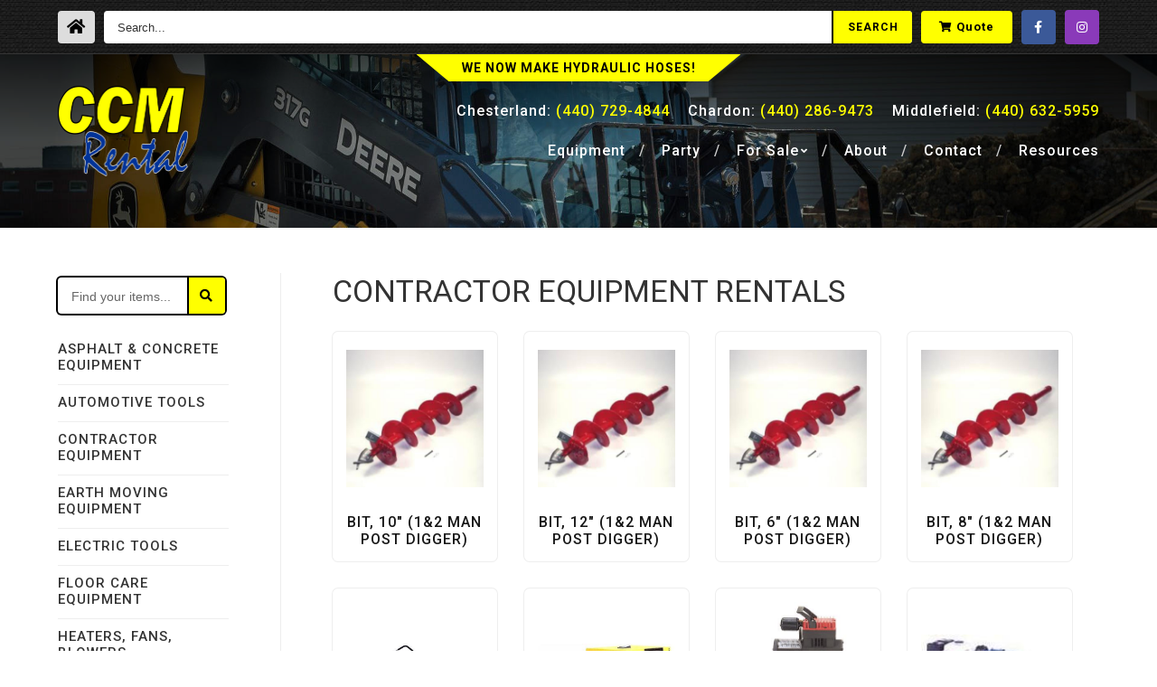

--- FILE ---
content_type: text/html; charset=utf-8
request_url: https://ccmrental.com/equipment-rentals/contractor-equipment/37
body_size: 9274
content:

        <!DOCTYPE html>
        <html lang=en>
            <head>
                <title data-react-helmet="true">Contractor equipment rentals Tri-County Area, Where to rent Contractor equipment rentals in Chesterland, Chardon, and Middlefield</title>
                <meta data-react-helmet="true" name="description" content="Looking for contractor equipment rentals in Tri-County Area? Browse our online rental catalog or call us now about our contractor equipment. | CCM Rental"/><meta data-react-helmet="true" name="keywords" content="Equipment Rentals in Chesterland OH, Chardon OH, Middlefield OH, tool rentals, event rentals, party rentals, Construction equipment rentals, Construction Rentals, Generator, Welding, Compressor, Lifts, Power Tools, Contractor, Used Equipment, heavy equipment, Forklift, Rollers"/><meta data-react-helmet="true" name="viewport" content="width=device-width,initial-scale=1,maximum-scale=2"/>
                

<!-- 3rd-party scripts here -->


                
                <link data-react-helmet="true" rel="icon" type="image/png" href="/CCMRentalChesterlandOH/favicon.png?v=1.0"/><link data-react-helmet="true" rel="preconnect" href="//fonts.googleapis.com"/><link data-react-helmet="true" rel="preconnect" href="//fonts.gstatic.com" crossorigin="true"/><link data-react-helmet="true" rel="stylesheet" href="//fonts.googleapis.com/css2?family=Roboto:wght@400;500;700&amp;display=swap"/><link data-react-helmet="true" rel="stylesheet" href="//cdnjs.cloudflare.com/ajax/libs/font-awesome/5.11.2/css/all.min.css"/><link data-react-helmet="true" rel="stylesheet" href="/CCMRentalChesterlandOH/CCMRentalChesterlandOH.css" type="text/css"/><link data-react-helmet="true" rel="stylesheet" href="/CCMRentalChesterlandOH/porstyle.css" type="text/css"/>
                <script data-react-helmet="true" defer="true" src="//ajax.googleapis.com/ajax/libs/jquery/3.6.0/jquery.min.js"></script><script data-react-helmet="true" defer="true" src="/CCMRentalChesterlandOH/porscripts.js"></script><script data-react-helmet="true" defer="true" src="/CCMRentalChesterlandOH/slick-carousel.min.js"></script><script data-react-helmet="true" defer="true" src="/CCMRentalChesterlandOH/slick-carousel.js"></script><script data-react-helmet="true" defer="true" src="/CCMRentalChesterlandOH/CCMRentalChesterlandOH.bundle.js"></script>
                <script>window.__INITIAL_DATA__ = {"data":{"categories":[{"name":"ASPHALT & CONCRETE EQUIPMENT","uri":"asphalt-and-concrete-equipment","id":36,"webtags":undefined,"division":undefined,"imageCount":1,"type":1,"imageSrc":"CAT36.jpg","quickOrder":false},{"name":"AUTOMOTIVE TOOLS","uri":"automotive-tools","id":34,"webtags":undefined,"division":undefined,"imageCount":1,"type":1,"imageSrc":"CAT34.jpg","quickOrder":false},{"name":"CONTRACTOR EQUIPMENT","uri":"contractor-equipment","id":37,"webtags":undefined,"division":undefined,"imageCount":1,"type":1,"imageSrc":"CAT37.jpg","quickOrder":false},{"name":"EARTH MOVING EQUIPMENT","uri":"earth-moving-equipment","id":38,"webtags":undefined,"division":undefined,"imageCount":1,"type":1,"imageSrc":"CAT38.jpg","quickOrder":false},{"name":"ELECTRIC TOOLS","uri":"electric-tools","id":39,"webtags":undefined,"division":undefined,"imageCount":1,"type":1,"imageSrc":"CAT39.jpg","quickOrder":false},{"name":"FLOOR CARE EQUIPMENT","uri":"floor-care-equipment","id":40,"webtags":undefined,"division":undefined,"imageCount":1,"type":1,"imageSrc":"CAT40.jpg","quickOrder":false},{"name":"HEATERS, FANS, BLOWERS","uri":"heaters-fans-blowers","id":41,"webtags":undefined,"division":undefined,"imageCount":1,"type":1,"imageSrc":"CAT41.jpg","quickOrder":false},{"name":"JACKS & HOISTS","uri":"jacks-and-hoists","id":42,"webtags":undefined,"division":undefined,"imageCount":1,"type":1,"imageSrc":"CAT42.jpg","quickOrder":false},{"name":"LADDERS & LIFTS ","uri":"ladders-and-lifts","id":43,"webtags":undefined,"division":undefined,"imageCount":1,"type":1,"imageSrc":"CAT43.jpg","quickOrder":false},{"name":"LAWN & GARDEN EQUIPMENT","uri":"lawn-and-garden-equipment","id":44,"webtags":undefined,"division":undefined,"imageCount":1,"type":1,"imageSrc":"CAT44.jpg","quickOrder":false},{"name":"MOVING EQUIPMENT","uri":"moving-equipment","id":45,"webtags":undefined,"division":undefined,"imageCount":1,"type":1,"imageSrc":"CAT45.jpg","quickOrder":false},{"name":"PAINTING & WASHERS","uri":"painting-and-washers","id":46,"webtags":undefined,"division":undefined,"imageCount":1,"type":1,"imageSrc":"CAT46.jpg","quickOrder":false},{"name":"PLUMBING & PUMPS","uri":"plumbing-and-pumps","id":47,"webtags":undefined,"division":undefined,"imageCount":1,"type":1,"imageSrc":"CAT47.jpg","quickOrder":false},{"name":"SCAFFOLDING","uri":"scaffolding","id":14,"webtags":undefined,"division":undefined,"imageCount":1,"type":1,"imageSrc":"CAT14.jpg","quickOrder":false},{"name":"TRAILERS","uri":"trailers","id":48,"webtags":undefined,"division":undefined,"imageCount":1,"type":1,"imageSrc":"CAT48.jpg","quickOrder":false}],"category":{"name":"CONTRACTOR EQUIPMENT","uri":"contractor-equipment","id":37,"webtags":undefined,"imageCount":undefined,"type":1,"data":[{"name":"BIT, 10\" (1&2 MAN POST DIGGER)","key":"PHDB10","uri":"bit-10-inch-1-and-2-man-post-digger","id":45378,"type":"V","webgroup":undefined,"times":[24,120,168,678],"rates":[5,20,25,60],"salePrice":170,"imageCount":1,"header":"PHDB10","homeStore":"000","noPricing":undefined,"imageSrc":"45378.jpg"},{"name":"BIT, 12\" (1&2 MAN POST DIGGER)","key":"PHDB12","uri":"bit-12-inch-1-and-2-man-post-digger","id":45379,"type":"V","webgroup":undefined,"times":[24,120,168,678],"rates":[5,20,25,60],"salePrice":185,"imageCount":1,"header":"PHDB12","homeStore":"000","noPricing":undefined,"imageSrc":"45379.jpg"},{"name":"BIT, 6\" (1&2 MAN POST DIGGER)","key":"PHDB06","uri":"bit-6-inch-1-and-2-man-post-digger","id":45376,"type":"V","webgroup":undefined,"times":[24,120,168,672],"rates":[5,20,25,60],"salePrice":117.3,"imageCount":1,"header":"PHDB06","homeStore":"000","noPricing":undefined,"imageSrc":"45376.jpg"},{"name":"BIT, 8\" (1&2 MAN POST DIGGER)","key":"PHDB08","uri":"bit-8-inch-1-and-2-man-post-digger","id":45377,"type":"V","webgroup":undefined,"times":[24,120,168,678],"rates":[5,20,25,60],"salePrice":162,"imageCount":1,"header":"PHDB08","homeStore":"000","noPricing":undefined,"imageSrc":"45377.jpg"},{"name":"BRAKE, ALUMINUM","key":"BRAKAL","uri":"brake-aluminum","id":4875,"type":"T","webgroup":undefined,"times":[4,24,120,168,672],"rates":[40,65,195,260,650],"salePrice":1462,"imageCount":1,"header":undefined,"homeStore":"002","noPricing":undefined,"imageSrc":"4875.jpg"},{"name":"COMPRESSOR, 185 CFM, DIESEL","key":"COM185","uri":"compressor-185-cfm-diesel","id":45373,"type":"V","webgroup":undefined,"times":[4,24,120,168,672],"rates":[90,120,295,375,1065],"salePrice":undefined,"imageCount":1,"header":"COM185","homeStore":"000","noPricing":undefined,"imageSrc":"45373.jpg"},{"name":"COMPRESSOR, 2HP, ELECTRIC","key":"COM1E","uri":"compressor-2hp-electric","id":45374,"type":"V","webgroup":undefined,"times":[4,8,24,120,168,672],"rates":[25,30,35,105,140,355],"salePrice":175,"imageCount":1,"header":"COM1E","homeStore":"000","noPricing":undefined,"imageSrc":"45374.jpg"},{"name":"COMPRESSOR, 9.7 CFM - GAS","key":"COM9.7","uri":"compressor-9-7-cfm-gas","id":45375,"type":"V","webgroup":undefined,"times":[4,24,120,168,672],"rates":[30,40,125,165,415],"salePrice":1502,"imageCount":1,"header":"COM9.7","homeStore":"000","noPricing":undefined,"imageSrc":"45375.jpg"},{"name":"DETECTOR, METAL","key":"DETM","uri":"detector-metal","id":45390,"type":"V","webgroup":undefined,"times":[4,8,24,120,168,672],"rates":[20,25,30,90,120,295],"salePrice":180,"imageCount":1,"header":"DETM","homeStore":"000","noPricing":undefined,"imageSrc":"45390.jpg"},{"name":"DRILL, 1\u002F2\" GASOLINE STRAIGHT","key":"DRI12GA","uri":"drill-1-2-inch-gasoline-straight","id":2857,"type":"T","webgroup":undefined,"times":[4,8,24,120,168,672],"rates":[30,40,45,140,190,470],"salePrice":440,"imageCount":1,"header":undefined,"homeStore":"000","noPricing":undefined,"imageSrc":"2857.jpg"},{"name":"EXTENSION 12\" 1&2 MAN AUGER","key":"PHDBE12","uri":"extension-12-inch-1-and-2-man-auger","id":45380,"type":"V","webgroup":undefined,"times":[4,24,120,168,672],"rates":[2,2,5,5,10],"salePrice":42,"imageCount":1,"header":"PHDBE12","homeStore":"000","noPricing":undefined,"imageSrc":"45380.jpg"},{"name":"EXTENSION, 24\" (2 MAN DIGGER)","key":"PHDBE24","uri":"extension-24-inch-2-man-digger","id":45382,"type":"V","webgroup":undefined,"times":[24,120,168,672],"rates":[5,20,25,60],"salePrice":undefined,"imageCount":1,"header":"PHDBE24","homeStore":"000","noPricing":undefined,"imageSrc":"45382.jpg"},{"name":"GENERATOR, 3000 WATT - HONDA","key":"GEN3000","uri":"generator-3000-watt-honda","id":45397,"type":"V","webgroup":undefined,"times":[4,8,24,120,168,672],"rates":[30,35,40,140,165,415],"salePrice":1433,"imageCount":1,"header":"GEN3000","homeStore":"000","noPricing":undefined,"imageSrc":"45397.jpg"},{"name":"GENERATOR, 5000 WATT","key":"GEN5000","uri":"generator-5000-watt","id":45398,"type":"V","webgroup":undefined,"times":[4,8,24,120,168,672],"rates":[40,45,55,160,190,470],"salePrice":725,"imageCount":1,"header":"GEN5000","homeStore":"000","noPricing":undefined,"imageSrc":"45398.jpg"},{"name":"GENERATOR, 6500 WATT - HONDA","key":"GEN6500","uri":"generator-6500-watt-honda","id":45399,"type":"V","webgroup":undefined,"times":[4,8,24,120,168,672],"rates":[45,55,60,175,235,590],"salePrice":1999,"imageCount":1,"header":"GEN6500","homeStore":"000","noPricing":undefined,"imageSrc":"45399.jpg"},{"name":"GUN, BLOW","key":"GUNBA","uri":"gun-blow","id":23,"type":"T","webgroup":undefined,"times":[24,120,168,672],"rates":[10,35,45,120],"salePrice":undefined,"imageCount":1,"header":undefined,"homeStore":"000","noPricing":undefined,"imageSrc":"23.jpg"},{"name":"GUN, SCREW STRIP-QUICK DRIVE","key":"GUNSQDA","uri":"gun-screw-strip-quick-drive","id":1369,"type":"T","webgroup":undefined,"times":[24,120,168,672],"rates":[25,70,120,235],"salePrice":630,"imageCount":1,"header":undefined,"homeStore":"000","noPricing":undefined,"imageSrc":"1369.jpg"},{"name":"GUN, STUD LOW VELOCIT 22 CALIB","key":"GUNSB","uri":"gun-stud-low-velocit-22-calib","id":1354,"type":"T","webgroup":undefined,"times":[4,24,120,168,672],"rates":[15,20,55,70,175],"salePrice":undefined,"imageCount":1,"header":undefined,"homeStore":"000","noPricing":undefined,"imageSrc":"1354.jpg"},{"name":"HAMMER, JACK, AIR, 60 LB.","key":"HAMJ60","uri":"hammer-jack-air-60-lb","id":45395,"type":"V","webgroup":undefined,"times":[24,120,168,672],"rates":[40,125,140,415],"salePrice":undefined,"imageCount":1,"header":"HAMJ60","homeStore":"000","noPricing":undefined,"imageSrc":"45395.jpg"},{"name":"HAMMER, JACK, AIR, 90 #","key":"HAMJ90","uri":"hammer-jack-air-90","id":45396,"type":"V","webgroup":undefined,"times":[24,120,168,672],"rates":[40,125,140,415],"salePrice":875,"imageCount":1,"header":"HAMJ90","homeStore":"000","noPricing":undefined,"imageSrc":"45396.jpg"},{"name":"HOSE, 3\u002F4\"X50' (FOR 100 CFM)","key":"HOS34","uri":"hose-3-4-inch-x50-foot-for-100-cfm","id":45400,"type":"V","webgroup":undefined,"times":[24,120,168,672],"rates":[2,10,10,30],"salePrice":52,"imageCount":1,"header":"HOS34","homeStore":"000","noPricing":undefined,"imageSrc":"45400.jpg"},{"name":"HOSE, 3\u002F8\"X50' (FOR 14 CFM)","key":"HOS38","uri":"hose-3-8-inch-x50-foot-for-14-cfm","id":45401,"type":"V","webgroup":undefined,"times":[24,120,168,672],"rates":[2,10,10,30],"salePrice":32,"imageCount":1,"header":"HOS38","homeStore":"000","noPricing":undefined,"imageSrc":"45401.jpg"},{"name":"LEVEL, LASER W\u002F TRIPOD & SITCK","key":"LEVT","uri":"level-laser-w-tripod-and-sitck","id":45294,"type":"V","webgroup":undefined,"times":[4,24,120,168,672],"rates":[45,65,195,260,650],"salePrice":641.7,"imageCount":3,"header":"LEVT","homeStore":"000","noPricing":undefined,"imageSrc":"45294.jpg"},{"name":"MAGNET, ROLLER","key":"MAGNEA","uri":"magnet-roller","id":1133,"type":"T","webgroup":undefined,"times":[4,24,120,168,672],"rates":[10,20,55,70,175],"salePrice":250,"imageCount":1,"header":undefined,"homeStore":"000","noPricing":undefined,"imageSrc":"1133.jpg"},{"name":"MEASURING WHEEL","key":"WHEMB","uri":"measuring-wheel","id":8879,"type":"T","webgroup":undefined,"times":[24,120,168,672],"rates":[13,40,55,134],"salePrice":150,"imageCount":1,"header":undefined,"homeStore":"000","noPricing":undefined,"imageSrc":"8879.jpg"},{"name":"NAILER FACE FLOOR","key":"NAIFFA","uri":"nailer-face-floor","id":1619,"type":"T","webgroup":undefined,"times":[24,120,168,672],"rates":[20,55,70,175],"salePrice":215,"imageCount":1,"header":undefined,"homeStore":"000","noPricing":undefined,"imageSrc":"1619.jpg"},{"name":"NAILER, FINISH BOSTICH STICK","key":"NAIFIE","uri":"nailer-finish-bostich-stick","id":3978,"type":"T","webgroup":undefined,"times":[4,8,24,120,168,672],"rates":[20,25,30,90,120,295],"salePrice":275.92,"imageCount":1,"header":undefined,"homeStore":"001","noPricing":undefined,"imageSrc":"3978.jpg"},{"name":"NAILER, FLOOR - AIR - NAIL","key":"NAIFLPN","uri":"nailer-floor-air-nail","id":45409,"type":"V","webgroup":undefined,"times":[24,120,168,672],"rates":[40,125,165,415],"salePrice":578,"imageCount":1,"header":"NAIFLPN","homeStore":"000","noPricing":undefined,"imageSrc":"45409.jpg"},{"name":"NAILER, FLOOR - AIR - STAPLER","key":"NAIFLPSB","uri":"nailer-floor-air-stapler","id":7791,"type":"T","webgroup":undefined,"times":[24,120,168,672],"rates":[40,125,165,415],"salePrice":400,"imageCount":1,"header":undefined,"homeStore":"004","noPricing":undefined,"imageSrc":"7791.jpg"},{"name":"NAILER, FLOOR W\u002FHAMMER","key":"NAIFL","uri":"nailer-floor-w-hammer","id":45408,"type":"V","webgroup":undefined,"times":[24,120,168,672],"rates":[20,55,70,175],"salePrice":265,"imageCount":1,"header":"NAIFL","homeStore":"000","noPricing":undefined,"imageSrc":"45408.jpg"},{"name":"NAILER, FRAMING BOSTICH COIL","key":"NAIFR","uri":"nailer-framing-bostich-coil","id":45410,"type":"V","webgroup":undefined,"times":[24,120,168,672],"rates":[30,90,120,295],"salePrice":550,"imageCount":1,"header":"NAIFR","homeStore":"000","noPricing":undefined,"imageSrc":"45410.jpg"},{"name":"NAILER, ROOFING BOSTICH COIL","key":"NAIR","uri":"nailer-roofing-bostich-coil","id":45411,"type":"V","webgroup":undefined,"times":[24,120,168,672],"rates":[30,90,120,295],"salePrice":390,"imageCount":1,"header":"NAIR","homeStore":"000","noPricing":undefined,"imageSrc":"45411.jpg"},{"name":"POST HOLE DIGGER, 1 MAN HYDRO","key":"PHD1MNA","uri":"post-hole-digger-1-man-hydro","id":45412,"type":"V","webgroup":undefined,"times":[4,8,24,120,168,672],"rates":[65,90,105,315,425,1055],"salePrice":2995,"imageCount":2,"header":"PHD1MNA","homeStore":"000","noPricing":undefined,"imageSrc":"45412.jpg"},{"name":"POST HOLE DIGGER, 2 MAN~GAS~","key":"PHD2MNA","uri":"post-hole-digger-2-man-gas","id":45413,"type":"V","webgroup":undefined,"times":[4,8,24,120,168,672],"rates":[40,70,80,245,315,825],"salePrice":1100,"imageCount":1,"header":"PHD2MNA","homeStore":"000","noPricing":undefined,"imageSrc":"45413.jpg"},{"name":"POST HOLE DIGGER, CLAM SHELL","key":"PHDCS","uri":"post-hole-digger-clam-shell","id":45381,"type":"V","webgroup":undefined,"times":[24,120,168,672],"rates":[10,25,30,45],"salePrice":undefined,"imageCount":1,"header":"PHDCS","homeStore":"000","noPricing":undefined,"imageSrc":"45381.jpg"},{"name":"SANDER, DRYWALL w\u002FVAC","key":"SAND","uri":"sander-drywall-w-vac","id":45414,"type":"V","webgroup":undefined,"times":[4,24,120,168,672],"rates":[27,40,118,158,393],"salePrice":572,"imageCount":1,"header":"SAND","homeStore":"000","noPricing":undefined,"imageSrc":"45414.jpg"},{"name":"SAW, BRICK - GAS","key":"SAWB","uri":"saw-brick-gas","id":45295,"type":"V","webgroup":undefined,"times":[4,8,24,120,168,672],"rates":[50,61,67,202,269,674],"salePrice":1250,"imageCount":1,"header":"SAWB","homeStore":"004","noPricing":undefined,"imageSrc":"45295.jpg"},{"name":"STILTS, DRYWALL ( PAIR )","key":"STIDRB","uri":"stilts-drywall-pair","id":8008,"type":"T","webgroup":undefined,"times":[24,120,168,672],"rates":[17,50,67,168],"salePrice":200,"imageCount":1,"header":undefined,"homeStore":"000","noPricing":undefined,"imageSrc":"8008.jpg"},{"name":"TAMPER, JUMPING JACK","key":"TAMJJ","uri":"tamper-jumping-jack","id":45284,"type":"V","webgroup":undefined,"times":[4,8,24,120,168,672],"rates":[40,61,67,185,248,617],"salePrice":1800,"imageCount":1,"header":"TAMJJ","homeStore":"000","noPricing":undefined,"imageSrc":"45284.jpg"},{"name":"TAMPER, MANUEL","key":"TAMM","uri":"tamper-manuel","id":45285,"type":"V","webgroup":undefined,"times":[24,120,168,672],"rates":[11,29,38,95],"salePrice":42.99,"imageCount":1,"header":"TAMM","homeStore":"000","noPricing":undefined,"imageSrc":"45285.jpg"},{"name":"TAMPER, VIBRATORY PLATE","key":"TAMVP","uri":"tamper-vibratory-plate","id":41963,"type":"V","webgroup":undefined,"times":[4,8,24,120,168,672],"rates":[53,63,74,221,294,735],"salePrice":1875,"imageCount":2,"header":"TAMVP","homeStore":"000","noPricing":undefined,"imageSrc":"41963.jpg"},{"name":"TRANSIT W\u002F TRIPOD & STICK","key":"TRANSB","uri":"transit-w-tripod-and-stick","id":7744,"type":"T","webgroup":undefined,"times":[4,24,120,168,672],"rates":[17,27,84,113,281],"salePrice":undefined,"imageCount":1,"header":undefined,"homeStore":"000","noPricing":undefined,"imageSrc":"7744.jpg"},{"name":"TRENCHER, WALKBEHIND- 2 FT DEPTH","key":"TREDWWB2","uri":"trencher-walkbehind-2-ft-depth","id":45418,"type":"V","webgroup":undefined,"times":[4,8,24,28,48,120,168,672],"rates":[130,180,190,285,360,570,760,1900],"salePrice":16000,"imageCount":1,"header":"TREDWWB2","homeStore":"000","noPricing":undefined,"imageSrc":"45418.jpg"},{"name":"TRENCHER, WALKBEHIND- 3 FT DEPTH","key":"TREDWWB3","uri":"trencher-walkbehind-3-ft-depth","id":48255,"type":"V","webgroup":undefined,"times":[4,8,24,28,48,120,168,672],"rates":[145,195,205,305,410,615,820,2050],"salePrice":30000,"imageCount":1,"header":"TREDWWB3","homeStore":"000","noPricing":undefined,"imageSrc":"48255.jpg"},{"name":"TRENCHER, WALKBEHIND- 4 FT DEPTH","key":"TREDWWB4","uri":"trencher-walkbehind-4-ft-depth","id":48956,"type":"V","webgroup":undefined,"times":[4,8,24,28,48,120,168,672],"rates":[145,195,270,405,540,810,1080,2700],"salePrice":30000,"imageCount":0,"header":"TREDWWB4","homeStore":"000","noPricing":undefined,"imageSrc":undefined},{"name":"WELDER, GENERATOR - GAS 11HP","key":"WELGASB","uri":"welder-generator-gas-11hp","id":3736,"type":"T","webgroup":undefined,"times":[4,24,120,168,672],"rates":[57,78,235,315,788],"salePrice":1800,"imageCount":1,"header":undefined,"homeStore":"000","noPricing":undefined,"imageSrc":"3736.jpg"}]},"timestamp":new Date("2026-01-22T07:19:11.000Z"),"topbarCategories":[],"userAgent":{"ua":"Mozilla\u002F5.0 (Macintosh; Intel Mac OS X 10_15_7) AppleWebKit\u002F537.36 (KHTML, like Gecko) Chrome\u002F131.0.0.0 Safari\u002F537.36; ClaudeBot\u002F1.0; +claudebot@anthropic.com)","browser":{"name":"Chrome","version":"131.0.0.0","major":"131"},"engine":{"name":"Blink","version":"131.0.0.0"},"os":{"name":"Mac OS","version":"10.15.7"},"device":{"vendor":undefined,"model":undefined,"type":undefined},"cpu":{"architecture":undefined}},"error":undefined}}</script>
                

<!-- 3rd-party scripts here -->

<!-- CCM Rentals poran007 GA4 05/11/2023 -->
<!-- Google tag (gtag.js) -->
<script async src="https://www.googletagmanager.com/gtag/js?id=G-32GEEEZ272"></script>
<script>
  window.dataLayer = window.dataLayer || [];
  function gtag(){dataLayer.push(arguments);}
  gtag('js', new Date());
  gtag('config', 'G-32GEEEZ272');
</script>


            </head>
            <body>
                

<!-- 3rd-party scripts here -->


                <div id="react-container"><div class="page-banner-wrap"><div class="page-banner"><div class="page-banner-overlay"></div></div></div><a id="searchLink" href="/"></a><div class="topbar-placeholder"></div><div class="topbar-panel-top-container"><div class="topbar-panel-top"><div class="topbar-panel-top-right"><div class="topbar-panel-home-icon"><a title="Home of CCM Rental" href="/"><i class="fas fa-home"></i></a></div><div class="header-search-panel"><div id="topbar-search-wrap"><div id="topbar-search"><form id="topbar-search-form" role="search" class="search"><label for="topbar-search-box"><span class="screen-reader-text">Search...</span></label><input type="text" name="search" id="topbar-search-box" placeholder="Search..."/><div class="btn-search" title="Search..."><span class="search-icon"><i class="fa fa-search" aria-hidden="true"></i></span><span class="search-text">Search</span></div></form></div></div></div><div class="is-button is-last toggle-off-tablet"><a title="View Cart" href="/cart"><i class="fas fa-shopping-cart"></i> <span class="toggle-off-custom">Quote</span></a></div><div class="topbar-social"><a class="facebook" target="_blank" rel="noopener" href="https://www.facebook.com/ccmrentals/" title="Visit us on Facebook"><i class="fab fa-facebook-f"></i></a><a class="instagram" target="_blank" rel="noopener" href="https://www.instagram.com/ccmrental/" title="Visit us on Instagram"><i class="fab fa-instagram"></i></a></div></div></div></div><div class="topbar-container-wrap"><div class="topbar-panel-wrap"><div class="topbar-container"><div class="topbar-panel-tagline">We now make hydraulic hoses!</div><div class="topbar-panel"><div class="logo"><a title="CCM Rental - Party &amp; Equipment Rentals in Chesterland, Chardon, &amp; Middlefield OH" href="/"><img src="/CCMRentalChesterlandOH/assets/ccm-rental-logo.png" alt="CCM Rental - Equipment &amp; Party Rentals in Chesterland, Chardon, &amp; Middlefield OH" width="577" height="400"/></a></div><div class="topbar-panel-right"><ul><li class="is-phone"><a href="tel://4407294844" title="Call: (440) 729-4844">Chesterland<!-- -->: <span>(440) 729-4844</span></a></li><li class="is-phone"><a href="tel://4402869473" title="Call: (440) 286-9473">Chardon<!-- -->: <span>(440) 286-9473</span></a></li><li class="is-last is-phone"><a href="tel://4406325959" title="Call: (440) 632-5959">Middlefield<!-- -->: <span>(440) 632-5959</span></a></li></ul><ul><li class="toggle-on-tablet toggle-topbar-menu-on"><span class="toggle-off-topbar-menu" title="Close Menu"><i class="fas fa-times"></i></span></li><li class="is-first toggle-on-tablet"><a title="Home of CCM Rental" href="/">Home</a></li><li><a title="Equipment &amp; Tool Rentals in Chesterland, Chardon, &amp; Middlefield OH" href="/equipment-rentals">Equipment<span class="toggle-off-custom"> Rentals</span></a></li><li><a title="Special Event &amp; Party Rentals in Chesterland, Chardon, &amp; Middlefield OH" href="/party-rentals">Party<span class="toggle-off-custom">  Rentals</span></a></li><li class="with-submenu dropdown"><span title="Sales" class="toggle-on-submenu">For Sale<span class="toggle-submenu-icon"></span><span class="toggle-submenu-close"></span></span><ul><li><a title="New Equipment For Sale in Chesterland, Chardon, &amp; Middlefield OH" href="/new-equipment-sales">New Equipment Sales</a></li><li><a title="Used Equipment For Sale in Chesterland, Chardon, &amp; Middlefield OH" href="/used-equipment-sales">Used Equipment Sales</a></li></ul></li><li><a title="Learn more about CCM Rental" href="/about-us">About<span class="toggle-off-custom"> Us</span></a></li><li><a title="Contact CCM Rental" href="/contact-us">Contact<span class="toggle-off-custom"> Us</span></a></li><li class="is-last"><a title="Rental Resources" href="/rental-resources">Resources</a></li></ul></div></div><div class="toggle-topbar"><ul><li><a title="Call us today!" href="/call-us"><i class="fas fa-phone"></i></a></li><li><a title="Get Directions &amp; Hours for CCM Rental" href="/contact-us"><i class="fas fa-map-marker-alt"></i></a></li><li><a title="View Your Quote" href="/cart"><i class="fas fa-shopping-cart"></i></a></li><li><span class="toggle-on-topbar-menu" title="Menu"><i class="fas fa-bars"></i></span></li></ul></div></div></div></div><div class="wrapper is-catalog is-category-page"><div class="catalog-wrap"><div class="catalog-menu"><a class="toggle-catalog"><span class="toggle-menu-icon"><i class="fa fas fa-map"></i><span class="toggle-off-small-screen">Categories</span><span class="dropdown-icon"><i class="fa fas fa-chevron-down"></i></span></span><span class="toggle-menu-close"><i class="fa fas fa-times"></i><span class="toggle-off-small-screen">Close</span></span></a><div class="catalog-menu-links"><ul><li><span class="toggle-off-tablet">Search our Catalog</span></li><li><div id="catalog-menu-search"><form id="search-form-catalog-menu" class="search"><input type="text" name="search" id="catalog-menu-search-box" placeholder="Search inventory..."/><a class="catalog-menu-btn-search no-bg-color" title="Search inventory..."><i class="fa fa-search" aria-hidden="true"></i></a></form></div></li><li><a title="View Cart" href="/cart"><span class="toggle-off-mobile">View Quote</span><span class="toggle-on-mobile"><i class="fa fas fa-shopping-cart"></i></span></a></li></ul></div></div><div class="catalog"><div class="catalog-search-wrap"><div id="catalog-search"><form id="catalog-search-form" class="search"><input type="text" name="search" id="catalog-search-box" placeholder="Find your items..."/><a class="catalog-btn-search" title="Find your items..."><i class="fas fa fa-search"></i></a></form></div></div><ul><li><a title="asphalt and concrete equipment Rentals in Chesterland, Chardon, &amp; Middlefield OH" href="/equipment-rentals/asphalt-and-concrete-equipment/36">ASPHALT &amp; CONCRETE EQUIPMENT</a></li><li><a title="automotive tools Rentals in Chesterland, Chardon, &amp; Middlefield OH" href="/equipment-rentals/automotive-tools/34">AUTOMOTIVE TOOLS</a></li><li><a title="contractor equipment Rentals in Chesterland, Chardon, &amp; Middlefield OH" href="/equipment-rentals/contractor-equipment/37">CONTRACTOR EQUIPMENT</a></li><li><a title="earth moving equipment Rentals in Chesterland, Chardon, &amp; Middlefield OH" href="/equipment-rentals/earth-moving-equipment/38">EARTH MOVING EQUIPMENT</a></li><li><a title="electric tools Rentals in Chesterland, Chardon, &amp; Middlefield OH" href="/equipment-rentals/electric-tools/39">ELECTRIC TOOLS</a></li><li><a title="floor care equipment Rentals in Chesterland, Chardon, &amp; Middlefield OH" href="/equipment-rentals/floor-care-equipment/40">FLOOR CARE EQUIPMENT</a></li><li><a title="heaters fans blowers Rentals in Chesterland, Chardon, &amp; Middlefield OH" href="/equipment-rentals/heaters-fans-blowers/41">HEATERS, FANS, BLOWERS</a></li><li><a title="jacks and hoists Rentals in Chesterland, Chardon, &amp; Middlefield OH" href="/equipment-rentals/jacks-and-hoists/42">JACKS &amp; HOISTS</a></li><li><a title="ladders and lifts Rentals in Chesterland, Chardon, &amp; Middlefield OH" href="/equipment-rentals/ladders-and-lifts/43">LADDERS &amp; LIFTS </a></li><li><a title="lawn and garden equipment Rentals in Chesterland, Chardon, &amp; Middlefield OH" href="/equipment-rentals/lawn-and-garden-equipment/44">LAWN &amp; GARDEN EQUIPMENT</a></li><li><a title="moving equipment Rentals in Chesterland, Chardon, &amp; Middlefield OH" href="/equipment-rentals/moving-equipment/45">MOVING EQUIPMENT</a></li><li><a title="painting and washers Rentals in Chesterland, Chardon, &amp; Middlefield OH" href="/equipment-rentals/painting-and-washers/46">PAINTING &amp; WASHERS</a></li><li><a title="plumbing and pumps Rentals in Chesterland, Chardon, &amp; Middlefield OH" href="/equipment-rentals/plumbing-and-pumps/47">PLUMBING &amp; PUMPS</a></li><li><a title="scaffolding Rentals in Chesterland, Chardon, &amp; Middlefield OH" href="/equipment-rentals/scaffolding/14">SCAFFOLDING</a></li><li><a title="trailers Rentals in Chesterland, Chardon, &amp; Middlefield OH" href="/equipment-rentals/trailers/48">TRAILERS</a></li></ul></div><div id="mainpage"><h1>CONTRACTOR EQUIPMENT RENTALS</h1><table border="0" width="99%" cellPadding="0"><tbody><tr><td valign="top"><div class="multicolcell-wrap"><div class="multicolcell"><div></div><a href="/equipment-rentals/contractor-equipment/bit-10-inch-1-and-2-man-post-digger/45378"><img class="thumbnailimg" alt="Rental store for bit 10 inch 1 and 2 man post digger in Tri-County Area" src="/CCMRentalChesterlandOH/itemimages/45378.jpg"/></a><div><a href="/equipment-rentals/contractor-equipment/bit-10-inch-1-and-2-man-post-digger/45378"><div class="multicolheading">BIT, 10&quot; (1&amp;2 MAN POST DIGGER)</div></a></div></div><div class="multicolcell"><div></div><a href="/equipment-rentals/contractor-equipment/bit-12-inch-1-and-2-man-post-digger/45379"><img class="thumbnailimg" alt="Rental store for bit 12 inch 1 and 2 man post digger in Tri-County Area" src="/CCMRentalChesterlandOH/itemimages/45379.jpg"/></a><div><a href="/equipment-rentals/contractor-equipment/bit-12-inch-1-and-2-man-post-digger/45379"><div class="multicolheading">BIT, 12&quot; (1&amp;2 MAN POST DIGGER)</div></a></div></div><div class="multicolcell"><div></div><a href="/equipment-rentals/contractor-equipment/bit-6-inch-1-and-2-man-post-digger/45376"><img class="thumbnailimg" alt="Rental store for bit 6 inch 1 and 2 man post digger in Tri-County Area" src="/CCMRentalChesterlandOH/itemimages/45376.jpg"/></a><div><a href="/equipment-rentals/contractor-equipment/bit-6-inch-1-and-2-man-post-digger/45376"><div class="multicolheading">BIT, 6&quot; (1&amp;2 MAN POST DIGGER)</div></a></div></div><div class="multicolcell"><div></div><a href="/equipment-rentals/contractor-equipment/bit-8-inch-1-and-2-man-post-digger/45377"><img class="thumbnailimg" alt="Rental store for bit 8 inch 1 and 2 man post digger in Tri-County Area" src="/CCMRentalChesterlandOH/itemimages/45377.jpg"/></a><div><a href="/equipment-rentals/contractor-equipment/bit-8-inch-1-and-2-man-post-digger/45377"><div class="multicolheading">BIT, 8&quot; (1&amp;2 MAN POST DIGGER)</div></a></div></div><div class="multicolcell"><div></div><a href="/equipment-rentals/contractor-equipment/brake-aluminum/4875"><img class="thumbnailimg" alt="Rental store for brake aluminum in Tri-County Area" src="/CCMRentalChesterlandOH/itemimages/4875.jpg"/></a><div><a href="/equipment-rentals/contractor-equipment/brake-aluminum/4875"><div class="multicolheading">BRAKE, ALUMINUM</div></a></div></div><div class="multicolcell"><div></div><a href="/equipment-rentals/contractor-equipment/compressor-185-cfm-diesel/45373"><img class="thumbnailimg" alt="Rental store for compressor 185 cfm diesel in Tri-County Area" src="/CCMRentalChesterlandOH/itemimages/45373.jpg"/></a><div><a href="/equipment-rentals/contractor-equipment/compressor-185-cfm-diesel/45373"><div class="multicolheading">COMPRESSOR, 185 CFM, DIESEL</div></a></div></div><div class="multicolcell"><div></div><a href="/equipment-rentals/contractor-equipment/compressor-2hp-electric/45374"><img class="thumbnailimg" alt="Rental store for compressor 2hp electric in Tri-County Area" src="/CCMRentalChesterlandOH/itemimages/45374.jpg"/></a><div><a href="/equipment-rentals/contractor-equipment/compressor-2hp-electric/45374"><div class="multicolheading">COMPRESSOR, 2HP, ELECTRIC</div></a></div></div><div class="multicolcell"><div></div><a href="/equipment-rentals/contractor-equipment/compressor-9-7-cfm-gas/45375"><img class="thumbnailimg" alt="Rental store for compressor 9 7 cfm gas in Tri-County Area" src="/CCMRentalChesterlandOH/itemimages/45375.jpg"/></a><div><a href="/equipment-rentals/contractor-equipment/compressor-9-7-cfm-gas/45375"><div class="multicolheading">COMPRESSOR, 9.7 CFM - GAS</div></a></div></div><div class="multicolcell"><div></div><a href="/equipment-rentals/contractor-equipment/detector-metal/45390"><img class="thumbnailimg" alt="Rental store for detector metal in Tri-County Area" src="/CCMRentalChesterlandOH/itemimages/45390.jpg"/></a><div><a href="/equipment-rentals/contractor-equipment/detector-metal/45390"><div class="multicolheading">DETECTOR, METAL</div></a></div></div><div class="multicolcell"><div></div><a href="/equipment-rentals/contractor-equipment/drill-1-2-inch-gasoline-straight/2857"><img class="thumbnailimg" alt="Rental store for drill 1 2 inch gasoline straight in Tri-County Area" src="/CCMRentalChesterlandOH/itemimages/2857.jpg"/></a><div><a href="/equipment-rentals/contractor-equipment/drill-1-2-inch-gasoline-straight/2857"><div class="multicolheading">DRILL, 1/2&quot; GASOLINE STRAIGHT</div></a></div></div><div class="multicolcell"><div></div><a href="/equipment-rentals/contractor-equipment/extension-12-inch-1-and-2-man-auger/45380"><img class="thumbnailimg" alt="Rental store for extension 12 inch 1 and 2 man auger in Tri-County Area" src="/CCMRentalChesterlandOH/itemimages/45380.jpg"/></a><div><a href="/equipment-rentals/contractor-equipment/extension-12-inch-1-and-2-man-auger/45380"><div class="multicolheading">EXTENSION 12&quot; 1&amp;2 MAN AUGER</div></a></div></div><div class="multicolcell"><div></div><a href="/equipment-rentals/contractor-equipment/extension-24-inch-2-man-digger/45382"><img class="thumbnailimg" alt="Rental store for extension 24 inch 2 man digger in Tri-County Area" src="/CCMRentalChesterlandOH/itemimages/45382.jpg"/></a><div><a href="/equipment-rentals/contractor-equipment/extension-24-inch-2-man-digger/45382"><div class="multicolheading">EXTENSION, 24&quot; (2 MAN DIGGER)</div></a></div></div><div class="multicolcell"><div></div><a href="/equipment-rentals/contractor-equipment/generator-3000-watt-honda/45397"><img class="thumbnailimg" alt="Rental store for generator 3000 watt honda in Tri-County Area" src="/CCMRentalChesterlandOH/itemimages/45397.jpg"/></a><div><a href="/equipment-rentals/contractor-equipment/generator-3000-watt-honda/45397"><div class="multicolheading">GENERATOR, 3000 WATT - HONDA</div></a></div></div><div class="multicolcell"><div></div><a href="/equipment-rentals/contractor-equipment/generator-5000-watt/45398"><img class="thumbnailimg" alt="Rental store for generator 5000 watt in Tri-County Area" src="/CCMRentalChesterlandOH/itemimages/45398.jpg"/></a><div><a href="/equipment-rentals/contractor-equipment/generator-5000-watt/45398"><div class="multicolheading">GENERATOR, 5000 WATT</div></a></div></div><div class="multicolcell"><div></div><a href="/equipment-rentals/contractor-equipment/generator-6500-watt-honda/45399"><img class="thumbnailimg" alt="Rental store for generator 6500 watt honda in Tri-County Area" src="/CCMRentalChesterlandOH/itemimages/45399.jpg"/></a><div><a href="/equipment-rentals/contractor-equipment/generator-6500-watt-honda/45399"><div class="multicolheading">GENERATOR, 6500 WATT - HONDA</div></a></div></div><div class="multicolcell"><div></div><a href="/equipment-rentals/contractor-equipment/gun-blow/23"><img class="thumbnailimg" alt="Rental store for gun blow in Tri-County Area" src="/CCMRentalChesterlandOH/itemimages/23.jpg"/></a><div><a href="/equipment-rentals/contractor-equipment/gun-blow/23"><div class="multicolheading">GUN, BLOW</div></a></div></div><div class="multicolcell"><div></div><a href="/equipment-rentals/contractor-equipment/gun-screw-strip-quick-drive/1369"><img class="thumbnailimg" alt="Rental store for gun screw strip quick drive in Tri-County Area" src="/CCMRentalChesterlandOH/itemimages/1369.jpg"/></a><div><a href="/equipment-rentals/contractor-equipment/gun-screw-strip-quick-drive/1369"><div class="multicolheading">GUN, SCREW STRIP-QUICK DRIVE</div></a></div></div><div class="multicolcell"><div></div><a href="/equipment-rentals/contractor-equipment/gun-stud-low-velocit-22-calib/1354"><img class="thumbnailimg" alt="Rental store for gun stud low velocit 22 calib in Tri-County Area" src="/CCMRentalChesterlandOH/itemimages/1354.jpg"/></a><div><a href="/equipment-rentals/contractor-equipment/gun-stud-low-velocit-22-calib/1354"><div class="multicolheading">GUN, STUD LOW VELOCIT 22 CALIB</div></a></div></div><div class="multicolcell"><div></div><a href="/equipment-rentals/contractor-equipment/hammer-jack-air-60-lb/45395"><img class="thumbnailimg" alt="Rental store for hammer jack air 60 lb in Tri-County Area" src="/CCMRentalChesterlandOH/itemimages/45395.jpg"/></a><div><a href="/equipment-rentals/contractor-equipment/hammer-jack-air-60-lb/45395"><div class="multicolheading">HAMMER, JACK, AIR, 60 LB.</div></a></div></div><div class="multicolcell"><div></div><a href="/equipment-rentals/contractor-equipment/hammer-jack-air-90/45396"><img class="thumbnailimg" alt="Rental store for hammer jack air 90 in Tri-County Area" src="/CCMRentalChesterlandOH/itemimages/45396.jpg"/></a><div><a href="/equipment-rentals/contractor-equipment/hammer-jack-air-90/45396"><div class="multicolheading">HAMMER, JACK, AIR, 90 #</div></a></div></div><div class="multicolcell"><div></div><a href="/equipment-rentals/contractor-equipment/hose-3-4-inch-x50-foot-for-100-cfm/45400"><img class="thumbnailimg" alt="Rental store for hose 3 4 inch x50 foot for 100 cfm in Tri-County Area" src="/CCMRentalChesterlandOH/itemimages/45400.jpg"/></a><div><a href="/equipment-rentals/contractor-equipment/hose-3-4-inch-x50-foot-for-100-cfm/45400"><div class="multicolheading">HOSE, 3/4&quot;X50&#x27; (FOR 100 CFM)</div></a></div></div><div class="multicolcell"><div></div><a href="/equipment-rentals/contractor-equipment/hose-3-8-inch-x50-foot-for-14-cfm/45401"><img class="thumbnailimg" alt="Rental store for hose 3 8 inch x50 foot for 14 cfm in Tri-County Area" src="/CCMRentalChesterlandOH/itemimages/45401.jpg"/></a><div><a href="/equipment-rentals/contractor-equipment/hose-3-8-inch-x50-foot-for-14-cfm/45401"><div class="multicolheading">HOSE, 3/8&quot;X50&#x27; (FOR 14 CFM)</div></a></div></div><div class="multicolcell"><div></div><a href="/equipment-rentals/contractor-equipment/level-laser-w-tripod-and-sitck/45294"><img class="thumbnailimg" alt="Rental store for level laser w tripod and sitck in Tri-County Area" src="/CCMRentalChesterlandOH/itemimages/45294.jpg"/></a><div><a href="/equipment-rentals/contractor-equipment/level-laser-w-tripod-and-sitck/45294"><div class="multicolheading">LEVEL, LASER W/ TRIPOD &amp; SITCK</div></a></div></div><div class="multicolcell"><div></div><a href="/equipment-rentals/contractor-equipment/magnet-roller/1133"><img class="thumbnailimg" alt="Rental store for magnet roller in Tri-County Area" src="/CCMRentalChesterlandOH/itemimages/1133.jpg"/></a><div><a href="/equipment-rentals/contractor-equipment/magnet-roller/1133"><div class="multicolheading">MAGNET, ROLLER</div></a></div></div><div class="multicolcell"><div></div><a href="/equipment-rentals/contractor-equipment/measuring-wheel/8879"><img class="thumbnailimg" alt="Rental store for measuring wheel in Tri-County Area" src="/CCMRentalChesterlandOH/itemimages/8879.jpg"/></a><div><a href="/equipment-rentals/contractor-equipment/measuring-wheel/8879"><div class="multicolheading">MEASURING WHEEL</div></a></div></div><div class="multicolcell"><div></div><a href="/equipment-rentals/contractor-equipment/nailer-face-floor/1619"><img class="thumbnailimg" alt="Rental store for nailer face floor in Tri-County Area" src="/CCMRentalChesterlandOH/itemimages/1619.jpg"/></a><div><a href="/equipment-rentals/contractor-equipment/nailer-face-floor/1619"><div class="multicolheading">NAILER FACE FLOOR</div></a></div></div><div class="multicolcell"><div></div><a href="/equipment-rentals/contractor-equipment/nailer-finish-bostich-stick/3978"><img class="thumbnailimg" alt="Rental store for nailer finish bostich stick in Tri-County Area" src="/CCMRentalChesterlandOH/itemimages/3978.jpg"/></a><div><a href="/equipment-rentals/contractor-equipment/nailer-finish-bostich-stick/3978"><div class="multicolheading">NAILER, FINISH BOSTICH STICK</div></a></div></div><div class="multicolcell"><div></div><a href="/equipment-rentals/contractor-equipment/nailer-floor-air-nail/45409"><img class="thumbnailimg" alt="Rental store for nailer floor air nail in Tri-County Area" src="/CCMRentalChesterlandOH/itemimages/45409.jpg"/></a><div><a href="/equipment-rentals/contractor-equipment/nailer-floor-air-nail/45409"><div class="multicolheading">NAILER, FLOOR - AIR - NAIL</div></a></div></div><div class="multicolcell"><div></div><a href="/equipment-rentals/contractor-equipment/nailer-floor-air-stapler/7791"><img class="thumbnailimg" alt="Rental store for nailer floor air stapler in Tri-County Area" src="/CCMRentalChesterlandOH/itemimages/7791.jpg"/></a><div><a href="/equipment-rentals/contractor-equipment/nailer-floor-air-stapler/7791"><div class="multicolheading">NAILER, FLOOR - AIR - STAPLER</div></a></div></div><div class="multicolcell"><div></div><a href="/equipment-rentals/contractor-equipment/nailer-floor-w-hammer/45408"><img class="thumbnailimg" alt="Rental store for nailer floor w hammer in Tri-County Area" src="/CCMRentalChesterlandOH/itemimages/45408.jpg"/></a><div><a href="/equipment-rentals/contractor-equipment/nailer-floor-w-hammer/45408"><div class="multicolheading">NAILER, FLOOR W/HAMMER</div></a></div></div><div class="multicolcell"><div></div><a href="/equipment-rentals/contractor-equipment/nailer-framing-bostich-coil/45410"><img class="thumbnailimg" alt="Rental store for nailer framing bostich coil in Tri-County Area" src="/CCMRentalChesterlandOH/itemimages/45410.jpg"/></a><div><a href="/equipment-rentals/contractor-equipment/nailer-framing-bostich-coil/45410"><div class="multicolheading">NAILER, FRAMING BOSTICH COIL</div></a></div></div><div class="multicolcell"><div></div><a href="/equipment-rentals/contractor-equipment/nailer-roofing-bostich-coil/45411"><img class="thumbnailimg" alt="Rental store for nailer roofing bostich coil in Tri-County Area" src="/CCMRentalChesterlandOH/itemimages/45411.jpg"/></a><div><a href="/equipment-rentals/contractor-equipment/nailer-roofing-bostich-coil/45411"><div class="multicolheading">NAILER, ROOFING BOSTICH COIL</div></a></div></div><div class="multicolcell"><div></div><a href="/equipment-rentals/contractor-equipment/post-hole-digger-1-man-hydro/45412"><img class="thumbnailimg" alt="Rental store for post hole digger 1 man hydro in Tri-County Area" src="/CCMRentalChesterlandOH/itemimages/45412.jpg"/></a><div><a href="/equipment-rentals/contractor-equipment/post-hole-digger-1-man-hydro/45412"><div class="multicolheading">POST HOLE DIGGER, 1 MAN HYDRO</div></a></div></div><div class="multicolcell"><div></div><a href="/equipment-rentals/contractor-equipment/post-hole-digger-2-man-gas/45413"><img class="thumbnailimg" alt="Rental store for post hole digger 2 man gas in Tri-County Area" src="/CCMRentalChesterlandOH/itemimages/45413.jpg"/></a><div><a href="/equipment-rentals/contractor-equipment/post-hole-digger-2-man-gas/45413"><div class="multicolheading">POST HOLE DIGGER, 2 MAN~GAS~</div></a></div></div><div class="multicolcell"><div></div><a href="/equipment-rentals/contractor-equipment/post-hole-digger-clam-shell/45381"><img class="thumbnailimg" alt="Rental store for post hole digger clam shell in Tri-County Area" src="/CCMRentalChesterlandOH/itemimages/45381.jpg"/></a><div><a href="/equipment-rentals/contractor-equipment/post-hole-digger-clam-shell/45381"><div class="multicolheading">POST HOLE DIGGER, CLAM SHELL</div></a></div></div><div class="multicolcell"><div></div><a href="/equipment-rentals/contractor-equipment/sander-drywall-w-vac/45414"><img class="thumbnailimg" alt="Rental store for sander drywall w vac in Tri-County Area" src="/CCMRentalChesterlandOH/itemimages/45414.jpg"/></a><div><a href="/equipment-rentals/contractor-equipment/sander-drywall-w-vac/45414"><div class="multicolheading">SANDER, DRYWALL w/VAC</div></a></div></div><div class="multicolcell"><div></div><a href="/equipment-rentals/contractor-equipment/saw-brick-gas/45295"><img class="thumbnailimg" alt="Rental store for saw brick gas in Tri-County Area" src="/CCMRentalChesterlandOH/itemimages/45295.jpg"/></a><div><a href="/equipment-rentals/contractor-equipment/saw-brick-gas/45295"><div class="multicolheading">SAW, BRICK - GAS</div></a></div></div><div class="multicolcell"><div></div><a href="/equipment-rentals/contractor-equipment/stilts-drywall-pair/8008"><img class="thumbnailimg" alt="Rental store for stilts drywall pair in Tri-County Area" src="/CCMRentalChesterlandOH/itemimages/8008.jpg"/></a><div><a href="/equipment-rentals/contractor-equipment/stilts-drywall-pair/8008"><div class="multicolheading">STILTS, DRYWALL ( PAIR )</div></a></div></div><div class="multicolcell"><div></div><a href="/equipment-rentals/contractor-equipment/tamper-jumping-jack/45284"><img class="thumbnailimg" alt="Rental store for tamper jumping jack in Tri-County Area" src="/CCMRentalChesterlandOH/itemimages/45284.jpg"/></a><div><a href="/equipment-rentals/contractor-equipment/tamper-jumping-jack/45284"><div class="multicolheading">TAMPER, JUMPING JACK</div></a></div></div><div class="multicolcell"><div></div><a href="/equipment-rentals/contractor-equipment/tamper-manuel/45285"><img class="thumbnailimg" alt="Rental store for tamper manuel in Tri-County Area" src="/CCMRentalChesterlandOH/itemimages/45285.jpg"/></a><div><a href="/equipment-rentals/contractor-equipment/tamper-manuel/45285"><div class="multicolheading">TAMPER, MANUEL</div></a></div></div><div class="multicolcell"><div></div><a href="/equipment-rentals/contractor-equipment/tamper-vibratory-plate/41963"><img class="thumbnailimg" alt="Rental store for tamper vibratory plate in Tri-County Area" src="/CCMRentalChesterlandOH/itemimages/41963.jpg"/></a><div><a href="/equipment-rentals/contractor-equipment/tamper-vibratory-plate/41963"><div class="multicolheading">TAMPER, VIBRATORY PLATE</div></a></div></div><div class="multicolcell"><div></div><a href="/equipment-rentals/contractor-equipment/transit-w-tripod-and-stick/7744"><img class="thumbnailimg" alt="Rental store for transit w tripod and stick in Tri-County Area" src="/CCMRentalChesterlandOH/itemimages/7744.jpg"/></a><div><a href="/equipment-rentals/contractor-equipment/transit-w-tripod-and-stick/7744"><div class="multicolheading">TRANSIT W/ TRIPOD &amp; STICK</div></a></div></div><div class="multicolcell"><div></div><a href="/equipment-rentals/contractor-equipment/trencher-walkbehind-2-ft-depth/45418"><img class="thumbnailimg" alt="Rental store for trencher walkbehind 2 ft depth in Tri-County Area" src="/CCMRentalChesterlandOH/itemimages/45418.jpg"/></a><div><a href="/equipment-rentals/contractor-equipment/trencher-walkbehind-2-ft-depth/45418"><div class="multicolheading">TRENCHER, WALKBEHIND- 2 FT DEPTH</div></a></div></div><div class="multicolcell"><div></div><a href="/equipment-rentals/contractor-equipment/trencher-walkbehind-3-ft-depth/48255"><img class="thumbnailimg" alt="Rental store for trencher walkbehind 3 ft depth in Tri-County Area" src="/CCMRentalChesterlandOH/itemimages/48255.jpg"/></a><div><a href="/equipment-rentals/contractor-equipment/trencher-walkbehind-3-ft-depth/48255"><div class="multicolheading">TRENCHER, WALKBEHIND- 3 FT DEPTH</div></a></div></div><div class="multicolcell"><div></div><a href="/equipment-rentals/contractor-equipment/trencher-walkbehind-4-ft-depth/48956"><img class="thumbnailimg" alt="Rental store for trencher walkbehind 4 ft depth in Tri-County Area" src="/CCMRentalChesterlandOH/images/not-found.jpg"/></a><div><a href="/equipment-rentals/contractor-equipment/trencher-walkbehind-4-ft-depth/48956"><div class="multicolheading">TRENCHER, WALKBEHIND- 4 FT DEPTH</div></a></div></div><div class="multicolcell"><div></div><a href="/equipment-rentals/contractor-equipment/welder-generator-gas-11hp/3736"><img class="thumbnailimg" alt="Rental store for welder generator gas 11hp in Tri-County Area" src="/CCMRentalChesterlandOH/itemimages/3736.jpg"/></a><div><a href="/equipment-rentals/contractor-equipment/welder-generator-gas-11hp/3736"><div class="multicolheading">WELDER, GENERATOR - GAS 11HP</div></a></div></div></div></td></tr></tbody></table><div class="item-notice first">* Prices are subject to change. Delivery and other applicable fees are not included in this price estimate.</div><div class="item-notice">Please call us for any questions on our contractor equipment rentals in Chesterland, Chardon, &amp; Middlefield OH.</div></div></div></div><div class="footer-wrap cf"><div class="go-to-top"><a href="/${config.catalogs.equipment.categoryPath}top" title="Go to Top"><i class="fas fa-angle-up"></i> Top</a></div><div class="footer"><div class="footer-content"><div class="footer-locations"><div class="footer-logo"><a title="CCM Rental - Party &amp; Equipment Rentals in Chesterland, Chardon, &amp; Middlefield OH" href="/"><img src="/CCMRentalChesterlandOH/assets/ccm-rental-logo.png" alt="CCM Rental - Equipment &amp; Party Rentals in Chesterland, Chardon, &amp; Middlefield OH" width="577" height="400"/></a></div><div class="footer-location"><div class="footer-location-address"><a title="Get Directions &amp; Hours to CCM Rental in Chesterland, OH" class="footer-location-link show-location" data-rel="Chesterland" href="/contact-us/#Chesterland"><span class="footer-location-heading">Chesterland</span><span class="footer-location-address"><i class="fas fa-map-marker-alt"></i> <!-- -->8020 Mayfield Rd<!-- --> <br/>Chesterland<!-- -->, <!-- -->OH<!-- --> <!-- -->44026</span></a></div><div class="footer-location-phone"><a href="tel://4407294844" title="Call: (440) 729-4844"><i class="fas fa-mobile-alt"></i> <!-- -->(440) 729-4844</a></div></div><div class="footer-location"><div class="footer-location-address"><a title="Get Directions &amp; Hours to CCM Rental in Chardon, OH" class="footer-location-link show-location" data-rel="Chardon" href="/contact-us/#Chardon"><span class="footer-location-heading">Chardon</span><span class="footer-location-address"><i class="fas fa-map-marker-alt"></i> <!-- -->473 Center St<!-- --> <br/>Chardon<!-- -->, <!-- -->OH<!-- --> <!-- -->44024</span></a></div><div class="footer-location-phone"><a href="tel://4402869473" title="Call: (440) 286-9473"><i class="fas fa-mobile-alt"></i> <!-- -->(440) 286-9473</a></div></div><div class="footer-location"><div class="footer-location-address"><a title="Get Directions &amp; Hours to CCM Rental in Middlefield, OH" class="footer-location-link show-location" data-rel="Middlefield" href="/contact-us/#Middlefield"><span class="footer-location-heading">Middlefield</span><span class="footer-location-address"><i class="fas fa-map-marker-alt"></i> <!-- -->15005 Springdale Ave<!-- --> <br/>Middlefield<!-- -->, <!-- -->OH<!-- --> <!-- -->44062</span></a></div><div class="footer-location-phone"><a href="tel://4406325959" title="Call: (440) 632-5959"><i class="fas fa-mobile-alt"></i> <!-- -->(440) 632-5959</a></div></div><div class="footer-location is-social"><ul><li><span class="footer-location-heading">Connect with us</span></li><li><a target="_blank" rel="noopener" href="https://www.facebook.com/ccmrentals/" title="Visit us on Facebook"><i class="fab fa-facebook"></i> Facebook</a></li><li><a target="_blank" rel="noopener" href="https://www.instagram.com/ccmrental/" title="Visit us on Instagram"><i class="fab fa-instagram"></i> Instagram</a></li></ul></div></div><div class="footer-links-wrap"><div class="footer-links"><div class="footer-heading">Explore <!-- -->CCM Rental</div><ul><li><a title="Home of CCM Rental" href="/">Home</a></li><li><a title="Equipment &amp; Tool Rentals in Chesterland, Chardon, &amp; Middlefield OH" href="/equipment-rentals">Equipment Rentals</a></li><li><a title="Special Event &amp; Party Rentals in Chesterland, Chardon, &amp; Middlefield OH" href="/party-rentals">Party Rentals</a></li><li><a title="New Equipment For Sale in Chesterland, Chardon, &amp; Middlefield OH" href="/new-equipment-sales">New Equipment Sales</a></li><li><a title="Used Equipment For Sale in Chesterland, Chardon, &amp; Middlefield OH" href="/used-equipment-sales">Used Equipment Sales</a></li><li><a title="Rental Resources at CCM Rental" href="/rental-resources">Resources</a></li><li><a title="Learn more about CCM Rental" href="/about-us">Company</a></li><li><a title="Contact CCM Rental" href="/contact-us">Contact</a></li></ul></div></div><div class="footer-links-wrap"><div class="footer-links"><div class="footer-heading">Popular Rental Categories</div><ul><li><a title="Rent Air Compressors in Chesterland, Chardon, and Middlefield" href="/equipment-rentals/contractor-equipment/37">Air Compressors</a></li><li><a title="Rent Automotive Tools in Chesterland, Chardon, and Middlefield" href="/equipment-rentals/automotive-tools/34">Automotive Tools</a></li><li><a title="Rent Concrete Tools in Chesterland, Chardon, and Middlefield" href="/equipment-rentals/asphalt-and-concrete-equipment/36">Concrete Tools</a></li><li><a title="Rent Earthmoving Equipment in Chesterland, Chardon, and Middlefield" href="/equipment-rentals/earth-moving-equipment/38">Earthmoving Equipment</a></li><li><a title="Rent Flooring Tools in Chesterland, Chardon, and Middlefield" href="/equipment-rentals/floor-care-equipment/40">Flooring Tools</a></li><li><a title="Rent Heaters &amp; Fans in Chesterland, Chardon, and Middlefield" href="/equipment-rentals/heaters-fans-blowers/41">Heaters &amp; Fans</a></li><li><a title="Rent Ladders &amp; Lifts in Chesterland, Chardon, and Middlefield" href="/equipment-rentals/ladders-and-lifts/43">Ladders &amp; Lifts</a></li><li><a title="Rent Lawn &amp; Garden Equipment in Chesterland, Chardon, and Middlefield" href="/equipment-rentals/lawn-and-garden-equipment/44">Lawn &amp; Garden Equipment</a></li><li><a title="Rent Jacks in Chesterland, Chardon, and Middlefield" href="/equipment-rentals/jacks-and-hoists/42">Jacks</a></li><li><a title="Rent Dollies in Chesterland, Chardon, and Middlefield" href="/equipment-rentals/moving-equipment/45">Dollies</a></li><li><a title="Rent Painting Tools in Chesterland, Chardon, and Middlefield" href="/equipment-rentals/painting-and-washers/46">Painting Tools</a></li><li><a title="Rent Plumbing Equipment in Chesterland, Chardon, and Middlefield" href="/equipment-rentals/plumbing-and-pumps/47">Plumbing Equipment</a></li><li><a title="Rent Electric Tools in Chesterland, Chardon, and Middlefield" href="/equipment-rentals/electric-tools/39">Electric Tools</a></li><li><a title="Rent Saws in Chesterland, Chardon, and Middlefield" href="/equipment-rentals/electric-tools/39">Saws</a></li><li><a title="Rent Trailers in Chesterland, Chardon, and Middlefield" href="/equipment-rentals/trailers/48">Trailers</a></li><li><a title="Rent Trenchers in Chesterland, Chardon, and Middlefield" href="/equipment-rentals/earth-moving-equipment/38">Trenchers</a></li><li><a title="Rent Generators &amp; Welders in Chesterland, Chardon, and Middlefield" href="/equipment-rentals/contractor-equipment/37">Generators &amp; Welders</a></li><li><a title="Rent Bouncers &amp; Inflatables in Chesterland, Chardon, and Middlefield" href="/party-rentals/bouncers-and-inflatables/12">Bouncers &amp; Inflatables</a></li><li><a title="Rent Concessions in Chesterland, Chardon, and Middlefield" href="/party-rentals/concessions/27">Concessions</a></li><li><a title="Event Rentals in Chesterland, Chardon, and Middlefield" href="/party-rentals/event-support/28">Event Support</a></li><li><a title="Rent Games in Chesterland, Chardon, and Middlefield" href="/party-rentals/games/26">Games</a></li><li><a title="Rent Tables &amp; Chairs in Chesterland, Chardon, and Middlefield" href="/party-rentals/tables-and-chairs/24">Tables &amp; Chairs</a></li><li><a title="Rent Tents &amp; Canopies in Chesterland, Chardon, and Middlefield" href="/party-rentals/tents-and-canopies/49">Tents &amp; Canopies</a></li></ul></div></div></div><div class="footer-tagline-wrap"><div class="footer-tagline"><p>Serving Chesterland, Chardon, and Middlefield OH with high-quality rental equipment. CCM Rental is here to get the job done!</p><div class="copyright">Copyright © <!-- -->2026<!-- --> RentalHosting.com.<span>Powered by Point-of-Rental - Last Update:  <span>1/22/2026</span> <span>7:19 AM</span></span></div></div></div></div></div></div>
    
            

<!-- 3rd-party scripts here -->


            </body>
        </html>
    

--- FILE ---
content_type: text/css
request_url: https://ccmrental.com/CCMRentalChesterlandOH/porstyle.css
body_size: 25270
content:
@charset "utf-8";

/*
font-family: 'Roboto', sans-serif;  // 400,500,700
yellow: #FFFF00
blue: #003399
orange: #06C
*/

/* CSS Reset */
a,abbr,acronym,address,applet,article,aside,audio,b,big,blockquote,body,canvas,caption,center,cite,code,dd,del,details,dfn,div,dl,dt,em,embed,fieldset,figcaption,figure,footer,form,h1,h2,h3,h4,h5,h6,header,hgroup,html,i,iframe,img,ins,kbd,label,legend,li,mark,menu,nav,object,ol,output,p,pre,q,ruby,s,samp,section,small,span,strike,strong,sub,summary,sup,table,tbody,td,tfoot,th,thead,time,tr,tt,u,ul,var,video{margin:0;padding:0;border:0;font:inherit;vertical-align:baseline}article,aside,details,figcaption,figure,footer,header,hgroup,menu,nav,section{display:block}body{line-height:1}ol,ul{list-style:none}blockquote,q{quotes:none}blockquote:after,blockquote:before,q:after,q:before{content:'';content:none}table{border-collapse:collapse;border-spacing:0}

.screen-reader-text { border:0; clip: rect(1px, 1px, 1px, 1px); clip-path: inset(50%); height: 1px; margin: -1px; width: 1px; overflow: hidden; position: absolute !important; word-wrap:normal !important; }

.fade-in-panel, .fade-in-panel-delay, .fade-in-panel-xdelay, .fade-in-panel-xxdelay, .fade-in-panel-locations { opacity: 0; }

/* CSS Document */
body { font-family: 'Roboto', sans-serif; font-size: 18px; color: #444; line-height: 1.8; font-weight: 400; letter-spacing: 1px; }
body.scroll-off { overflow: hidden; }
.material-icons { font-size: inherit; line-height: inherit; }
.wrapper { position: relative; width: 100%; min-width: 320px; margin: 0 auto; }
.wrapper.index { background-image: none; border-top: 0 none; }

/* Globals */
* { -webkit-tap-highlight-color: rgba(0,0,0,0); }
:focus { outline: none; background: transparent; }
::-moz-focus-inner { border: 0; background: transparent; }
.lowercase { text-transform: lowercase !important; }
.uppercase { text-transform: uppercase !important; }
.text-transform-none { text-transform: none !important; }
strong, b, .bold { font-weight: 500; }
.text-transform-none { text-transform: none; }
.small-font { font-size: .8em; }
.alt-color:hover { color: inherit; }
.center { text-align: center !important; }
.text-align-left { text-align: left !important; }
.centered { margin: 0 auto !important; }
.toggle-off { display: none; }
.margin-bottom { margin-bottom: 0 !important; }
em, .italic { font-style: italic; }
.no-border { border: 0px none !important; }
.brand { color: #06C !important; }
.brand-bg { background: #010101 !important; }
.orange { color: #ff6700 !important; }
.underline { text-decoration: underline; }

img.autosize { width: 100%; height: auto; }
img.max-autosize { width: auto; max-width: 100%; height: auto; }

h1, h2, h3, h4, h5, h6 { letter-spacing: normal; }
h2, h3, h4, h5, h6 { color: #333; }
h1 { color: #333; font-size: 34px; line-height: 1.2; margin-bottom: 25px; padding: 0; }
h1.less-bottom-margin { margin-bottom: 5px; }
h1 span { display: block; margin-top: 5px; color: #666; font-size: 18px; font-style: italic; text-transform: none; }
h1 span.heading-tagline { display: block; margin-top: 5px; color: #666; font-size: 18px; font-style: italic; }
h1.center-custom { text-align: center; }
h2.index { }
h2.index span { text-transform: none; font-style: italic; margin-top: 5px; font-size: 18px; }
h2 { font-size: 24px; line-height: 1.2; margin-bottom: 15px; }
h2.capitalize { text-transform: capitalize!important; }
h3 { font-size: 20px; line-height: 1.2; margin-bottom: 15px; }
a, a:visited { color: #06C; text-decoration: none; }
a:hover { color: #111; text-decoration: none; cursor: pointer; }
p { line-height: 1.8; margin-bottom: 30px; }
p.special { line-height: 1.7; margin: 15px 0; }
p.less-width { display: block; margin: 0 auto 20px; max-width: 1000px; }
.x-large { font-size: 1.2em; }
.xx-large { font-size: 1.4em; }
.custom-color { color: #003399; }

.custom-spacer { position: relative; height: 80px; }
.custom-border::after { display: block; width: 80px; height: 2px; margin: 17px 0 15px; content: ""; background: #EEE; }

hr { width: 100%; height: 0; margin: 0 0 25px; padding: 0; border: 0; border-bottom: 0 none; border-top: 1px solid #CCC;  }
hr.small { width: 80px; border-top-width: 3px; border-color: #333; }
hr.tiny { width: 40px; border-top-width: 3px; border-color: #333; }
hr.gray { border-color: #888; }
hr.light { border-color: #DDD; }
hr.white { border-color: #010101; }
hr.brand { border-color: #06C; border-top-width: 2px; }
hr.dark { border-color: #191919; }


hr.faded { clear: both; height: 1px; border: 0; margin: 0 auto 20px;  background-image: -webkit-linear-gradient(left, rgba(0,0,0,0), rgba(0,0,0,0.45), rgba(0,0,0,0)); background-image: -moz-linear-gradient(left, rgba(0,0,0,0), rgba(0,0,0,0.45), rgba(0,0,0,0)); background-image: -ms-linear-gradient(left, rgba(0,0,0,0), rgba(0,0,0,0.45), rgba(0,0,0,0)); background-image: -o-linear-gradient(left, rgba(0,0,0,0), rgba(0,0,0,0.45), rgba(0,0,0,0)); }
hr.faded.white { clear: both; height: 1px; border: 0; margin: 0 auto; background-image: -webkit-linear-gradient(left, rgba(0,0,0,0), rgba(255,255,255,0.60), rgba(0,0,0,0)); background-image: -moz-linear-gradient(left, rgba(0,0,0,0), rgba(255,255,255,0.60), rgba(0,0,0,0)); background-image: -ms-linear-gradient(left, rgba(0,0,0,0), rgba(255,255,255,0.60), rgba(0,0,0,0)); background-image: -o-linear-gradient(left, rgba(0,0,0,0), rgba(255,255,255,0.60), rgba(0,0,0,0)); }
hr.faded.gray { clear: both; height: 1px; border: 0; margin: 10px auto 30px;  background-image: -webkit-linear-gradient(left, rgba(0,0,0,0), rgba(0,0,0,0.2), rgba(0,0,0,0)); background-image: -moz-linear-gradient(left, rgba(0,0,0,0), rgba(0,0,0,0.2), rgba(0,0,0,0)); background-image: -ms-linear-gradient(left, rgba(0,0,0,0), rgba(0,0,0,0.2), rgba(0,0,0,0)); background-image: -o-linear-gradient(left, rgba(0,0,0,0), rgba(0,0,0,0.2), rgba(0,0,0,0)); }

ul.policies { margin-left: 20px; margin-bottom: 15px; line-height: 1.5; }
ul.disc, ul.disc-alt { list-style: disc; margin-left: 20px; margin-bottom: 20px; }
ul.inline { display: inline-block; margin-right: 35px }
ul.numbered { list-style: decimal; margin: 30px 30px 10px 30px; }

.inline-list { position: relative; display: flex; flex-flow: row wrap; justify-content: flex-start; }
.inline-list ul { margin-right: 40px; }
.inline-list ul:last-of-type { margin-right: 0; }

ol { list-style: decimal; margin-left: 25px; line-height: 1.4; margin-bottom: 15px; }

a.is-social-icon { border-radius: 50%; }
a.facebook { background: #3B5998 !important; color: #FFF !important; }
a.twitter { background: #00acee !important; color: #FFF !important; }
a.pinterest { background: #c8232c !important; color: #FFF !important; }
a.instagram { background: #8a3ab9 !important; color: #FFF !important; }
a.youtube { background: #FF0000 !important; color: #FFF !important; }
a.blog { background: #fc4f08 !important; color: #FFF !important; }

.with-arrow::before, .with-reverse-arrow::after { position: absolute; top: 0; left: 50%; -webkit-transform: translateX(-50%); -ms-transform: translateX(-50%); transform: translateX(-50%); content: ""; z-index: 1;
width: 0;
height: 0;
border-style: solid;
border-width: 15px 12px 0 12px;
border-color: #FFF transparent transparent transparent;
}
.with-reverse-arrow::after { top: auto; bottom: 0; border-width: 0 12px 15px 12px; border-color: transparent transparent #999 transparent;}

/* Sara's Edits */

tr { text-align: left; }
th { padding-right: 100px; }

/* Toggle */
.toggle-on-tablet { display: none !important; }
.toggle-on-mobile { display: none !important; }
.toggle-on-custom { display: none !important; }

/* Go to top */
.go-to-top { position: fixed; bottom: 28px; right: 30px; z-index: 3; font-size: 10px; font-weight: bolder; opacity: 0; transition-duration: .6s; transform: translateX(50px); transition-property: opacity, line-height, transform; }
.go-to-top.toggle-on { opacity: 1; line-height: inherit; transform: translate(0); }
.go-to-top a { display: block; line-height: 1; width: 30px; height: 30px; padding: 5px; border-radius: 4px; color: #010101 !important; background: #FFFF00; text-transform: uppercase; text-align: center; box-shadow: 0 0 0 2px #010101; transition: background 0.1s linear; }
.go-to-top a:hover { color: #010101 !important; background: #FFFF00; }
.go-to-top i { color: #010101 !important; font-size: 10px; line-height: 1; padding: 0; display: block; vertical-align: top; margin-top: 3px; }

/* Page banner */
.page-banner-wrap { position: absolute; top: 60px; left: 0; right: 0; width: 100%; height: 0; padding-top: 12%; background: #111 url(assets/page-banner.jpg) no-repeat center center !important; background-size: cover !important; }
.page-banner-wrap.is-party { background: #111 url(assets/page-banner-party.jpg) no-repeat center center !important; }
.page-banner-wrap.is-truck { background: #111 url(assets/page-banner-truck.jpg) no-repeat center center !important; }
.page-banner-overlay { position: absolute; top: 0; left: 0; right: 0; bottom: 0; width: 100%; height: 100%; content: "";
background: rgba(0,0,0,0.3);
background: -moz-linear-gradient(180deg, rgba(0,0,0,0.7) 0%, rgba(0,0,0,0.2) 50%);
background: -webkit-linear-gradient(180deg, rgba(0,0,0,0.7) 0%, rgba(0,0,0,0.2) 50%);
background: linear-gradient(180deg, rgba(0,0,0,0.7) 0%, rgba(0,0,0,0.2) 50%);
filter: progid:DXImageTransform.Microsoft.gradient(startColorstr="#000000",endColorstr="#000000",GradientType=1);
}

.topbar-container, .tiles, .image-gallery-container, .catalog-wrap, .container.less-width, .banners, .slideshow-content, .footer-associations, .panel-banner-left-right, .tiles, .welcome, .container-wrap.less-width .content, .subfooter, .footer-tagline, .subscribe, .topbar-panel, .topbar-panel-top, .featured-wrap, .featured-container-wrap .buttons, #mainpage, #newitempage, .tiles-heading, .panel-heading, .heading-panel, .featured-left-right, .tiles-wrap .content-left-right, .vendor-gallery-container, .footer-locations, .footer-links-wrap { width: 90%; max-width: 1400px; }

/* Topbar */
.topbar-placeholder { position: relative; width: 100%; height: 0; margin-top: 60px; padding-top: 12%; }
.index-topbar .topbar-placeholder { padding: 0; }
.topbar-container-wrap { position: fixed; top: 60px; left: 0; right: 0; width: 100%; min-width: 320px; margin: 0 auto; padding: 0; font-size: 16px; font-weight: 500; transition: all .3s linear; z-index: 6; display: flex; flex-direction: column; justify-content: center; background: none; }
.index-topbar .topbar-container-wrap { background: transparent; }
.topbar-container-wrap.toggle-on-header-search { top: 0; }
.topbar-container-wrap.is-fixed-topbar, .index-topbar .topbar-container-wrap.is-fixed-topbar { }
.topbar-container-wrap.is-fixed-topbar {  background: rgba(0,0,0,0.8); }
.topbar-wrap { position: relative; width: 100%; transition: background .3s linear; }
.topbar-container { position: relative; padding: 0; height: 170px; margin: 0 auto; display: flex; flex-flow: column nowrap; justify-content: center; align-items: center; transition: all .3s linear; }
.topbar-container-wrap.is-fixed-topbar .topbar-container { height: 100px; }
.index-topbar .topbar-container {}
.topbar-container-wrap.is-fixed-topbar .topbar-container, .topbar-container-wrap.toggle-on-header-search .topbar-container { z-index: 2; }
.topbar-wrap:hover { /*background: #111; background-color: rgba(0,0,0,.8); transition: height .55s, background .2s linear;*/ }
.topbar-container-wrap a { color: #FFF; transition: all .1s linear; }
.topbar-container-wrap a:hover { color: #FFFF00; }

.topbar-container-wrap .topbar-panel-right li.is-button a { padding: 11px 20px; border-radius: 4px; color: #010101; font-size: 13px; font-weight: 700; transition: all 0.3s linear; background: #FFFF00; }
.topbar-container-wrap .topbar-panel-right li.is-button a:hover { background: #FFFF00; }
.topbar-container-wrap .topbar-panel-right li.is-button i { font-size: 12px; }

.topbar-panel-home-icon { position: relative; margin-right: 10px; }
.topbar-panel-home-icon a { display: block; background: #DDD; padding: 2px 10px; border-radius: 4px; }
.topbar-panel-home-icon i { color: #010101; }

/* Topbar Search */
.header-search-panel { position: relative; width: auto; margin-right: 10px; flex: 1 1 auto; display: flex; flex-direction: column; justify-content: center; }
.header-search-panel ul { position: relative; display: block; margin: 0; padding: 0; }
.toggle-header-search { position: relative; transition: all .1s; }
.toggle-header-search .toggle-off-header-search { opacity: 0; visibility: hidden; }
.toggle-header-search.toggle-on .toggle-on-header-search { opacity: 0; visibility: hidden; }
.toggle-header-search.toggle-on .toggle-off-header-search { opacity: 1; visibility: visible; }
#header-search-wrap { position: relative; width: 100% ; max-width: 100%; margin: 0; padding: 0; z-index: 1; background: rgba(255,255,255,1); }
#header-search-wrap.toggle-on-header-search { }
#header-search { position: relative; width: calc(100% - 15px); padding: 0 0 0 15px; background: none; border: 0 none; box-shadow: 0 0 0 1px #999; border-radius: 0; margin: 0; color: #010101; background: #FFF !important; overflow: hidden; display: flex; flex-direction: row; }
#header-search form { position: relative; width: 100%; }
#header-search-box { width: 100%; height: 40px; font-size: 15px; color: #333; background: #FFF !important; border: 0 none; padding: 0; transition: all .3s ease-in-out; }
#header-search-box:hover { cursor: pointer; }
#header-search .btn-search { position: absolute; right: 0; top: 0; width: 40px; height: 40px; padding: 0; background: transparent; color: #111; font-size: 10px; text-transform: uppercase; text-align: center; transition: background 0.1s linear; border-left: 0 solid #AAA; }
#header-search .btn-search::before { display: none; position: absolute; top: 50%; -webkit-transform: translateY(-50%); -ms-transform: translateY(-50%); transform: translateY(-50%); left: -1px; width: 1px; height: 40%; content: ""; background: rgba(255,255,255,0.3); }
#header-search .btn-search:hover { background: transparent; }
#header-search .btn-search span { display: inline-block; padding: 0 15px; }
#header-search .btn-search span.search-text { display: none; }
#header-search .btn-search span.search-icon { padding: 0; }
#header-search .btn-search:hover { cursor: pointer; }
#header-search .btn-search i { position: absolute; top: 50%; left: 50%; -webkit-transform: translate(-50%,-50%); -ms-transform: translate(-50%,-50%); transform: translate(-50%,-50%); color: #010101; font-size: 16px; }
#header-search .btn-search:hover i { color: #010101; }

#searchLink { visibility: hidden; }

.toggle-off-header-search-icon { position: absolute; top: 50%; -webkit-transform: translateY(-50%); -ms-transform: translateY(-50%); transform: translateY(-50%); right: 0; cursor: pointer; }
.toggle-off-header-search-icon span { position: relative; display: block; width: 40px; height: 40px; color: #111; font-size: 14px; text-align: center; border-radius: 0; background: rgba(255,255,255,0.2); transition: all .1s linear; }
.toggle-off-header-search-icon span:hover { }
.toggle-off-header-search-icon span i { position: absolute; top: 50%; left: 50%; -webkit-transform: translate(-50%,-50%); -ms-transform: translate(-50%,-50%); transform: translate(-50%,-50%); }
.toggle-off-header-search-icon span:hover i { color: #010101; }

#header-search-wrap input::-webkit-input-placeholder { color: #010101; font-size: 14px; font-weight: 400; opacity: 1; }
#header-search-wrap input::-moz-placeholder { color: #010101; font-size: 14px; opacity: 1; font-weight: 400; } /* firefox 19+ */
#header-search-wrap input:-ms-input-placeholder { color: #010101; font-size: 14px; opacity: 1; font-weight: 400; } /* ie */
#header-search-wrap input:-moz-placeholder { color: #010101; font-size: 14px; opacity: 1; font-weight: 400; }

.logo { position: absolute; left: 0; top: 50%; -webkit-transform: translateY(-50%); -ms-transform: translateY(-50%); transform: translateY(-50%); line-height: 0; padding: 0; margin-top: 10px; transition: margin .3s linear; }
.topbar-container-wrap.is-fixed-topbar .logo { margin-top: 0; }
.logo a { position: relative; display: block; color: #444; line-height: 0; transition: all .3s linear; width: 182px; height: 126px; }
.topbar-container-wrap.is-fixed-topbar .logo a { width: 101px; height: 70px; }
.logo img { width: auto; max-width: 100%; height: auto; max-height: 100%; object-fit: contain; object-position: center center; }

.topbar-panel-wrap, .topbar-wrap { transition: all .3s linear; }
.topbar-panel-wrap { }
.topbar-container-wrap.is-fixed-topbar .topbar-panel-wrap { }
.topbar-wrap { padding: 10px 0; }
.topbar-container-wrap.is-fixed-topbar .topbar-wrap { padding: 5px 0; }

.topbar-panel-wrap { position: relative; width: 100%; height: 100%; opacity: 1; visibility: visible; color: #555; z-index: 1; display: flex; flex-direction: column; justify-content: center; }

.topbar-panel-top-container { position: fixed; top: 0; left: 0; right: 0; height: 59px; font-weight: 500; background: transparent; margin: 0; text-transform: none; display: flex; flex-direction: column; justify-content: center; align-items: center; border-bottom: 1px solid #333; z-index: 4; background: #555 url(images/bg-dark2.jpg) repeat top left; background-attachment: fixed; background-size: 250px 250px; }
.topbar-panel-top { position: relative; margin: 0; display: flex; flex-flow: row nowrap; justify-content: flex-end; align-items: center; }
.topbar-panel-top a { color: #FFF; }
.topbar-panel-top a:hover { color: #06C; }
.topbar-panel-top-left a.with-icon { padding-left: 0; }
.topbar-panel-top-left a.with-icon.adj-icon { padding-left: 28px; }
.topbar-panel-top-left i { position: absolute; left: 0; top: 50%; -webkit-transform: translateY(-50%); -ms-transform: translateY(-50%); transform: translateY(-50%); line-height: 1; font-size: 24px; }
.topbar-panel-top-left, .topbar-panel-top-right { position: relative; display: flex; flex-flow: row nowrap; align-items: center; }
.topbar-panel-top-left { }
.topbar-panel-top-right { width: 100%; }
.topbar-panel-top-left li, .topbar-panel-top-right li { position: relative; margin-right: 40px; }
.topbar-panel-top-left li:last-child, .topbar-panel-top-right li:last-child { margin-right: 0; }
.topbar-panel-top-left ul:first-of-type li { margin: 0; padding: 0 30px 0 0; }
.topbar-panel-top-left ul:first-of-type li:first-child { padding-left: 0; }
.topbar-panel-top-left ul:first-of-type li:last-child { padding-right: 0; }
.topbar-panel-top-left ul:first-of-type li::after { display: none; position: absolute; top: 0; right: -1px; width: 1px; height: 100%; content: ""; background: #DDD; }
.topbar-panel-top-left ul:first-of-type li:last-child::after { display: none; }

.topbar-panel-top-container .is-button { position: relative; margin-top: -4px; }
.topbar-panel-top-container .is-button a { position: relative; padding: 10px 20px 11px; line-height: 1; border-radius: 4px; color: #010101; font-size: 13px; font-weight: 700; transition: all 0.3s linear; background: #FFFF00; }
.topbar-panel-top-container .is-button a:hover { background: #FFFF00; }
.topbar-panel-top-container .is-button i { font-size: 12px; }

.topbar-panel { position: relative; width: 100%; margin: 0; display: flex; flex-flow: row wrap; justify-content: flex-end; align-items: center; }
.topbar-panel-right { position: relative; width: calc(100% - 250px); display: flex; flex-direction: column; justify-content: space-between; }
.topbar-panel-right { align-items: flex-end; }
.topbar-panel-right > ul { position: relative; width: 100%; display: flex; flex-flow: row wrap; justify-content: flex-end; align-items: center; }
.topbar-panel-right > ul { margin: 8px 0; transition: margin .3s linear; }
.topbar-container-wrap.is-fixed-topbar .topbar-panel-right > ul { margin: 5px 0; }
.topbar-panel-right > ul > li { position: relative; margin: 0 0 0 40px; }
.topbar-panel-right > ul:last-of-type > li { margin: 0; padding: 0 30px 0 20px; }
.topbar-panel-right > ul > li:first-child { margin-left: 0; }
.topbar-panel-right > ul:first-of-type > li { margin-left: 20px; }
.topbar-panel-right > ul:last-of-type > li::after { position: absolute; top: 0; right: 0; width: 10px; height: 100%; content: "/"; color: #CCC; }
.topbar-panel-right > ul:last-of-type > li:last-child, .topbar-panel-right > ul:last-of-type > li.is-last { padding-right: 0; }
.topbar-panel-right > ul:last-of-type > li:last-child::after, .topbar-panel-right > ul:last-of-type > li.is-last::after { display: none; }
.topbar-panel-right .toggle-custom-text { }
.topbar-panel-right .toggle-custom-icon { display: none; }

.topbar-panel-tagline { position: absolute; left: 50%; -webkit-transform: translateX(-50%); -ms-transform: translateX(-50%); transform: translateX(-50%); top: 0; margin: 0 auto; background: #FFFF00; font-size: 14px; color: #000; text-align: center; font-weight: 500; clip-path: polygon(0 0, 100% 0, 90% 100%, 10% 100%); padding: 0 50px; line-height: 30px; display: block; text-transform: uppercase; font-weight: 600; }

.topbar-panel-right > ul:first-of-type > li.is-phone a { color: #FFF !important; }
.topbar-panel-right > ul:first-of-type > li.is-phone span { color: #FFFF00; }

.topbar-social { position: relative; margin: 0 0 0 10px; display: flex; flex-flow: row nowrap; align-items: center; }
.topbar-social a, .topbar-social .toggle-header-search, .topbar-social .is-cart a { position: relative; display: block; width: 38px; height: 38px; text-align: center; font-size: 14px; color: #FFF; background: transparent; box-shadow: 0 0 0 0 #010101; border-radius: 4px; }
.topbar-social i, .topbar-social .is-cart i { position: absolute; top: 50%; left: 50%; -webkit-transform: translate(-50%,-50%); -ms-transform: translate(-50%,-50%); transform: translate(-50%,-50%); line-height: 1; }
.topbar-social .is-cart { margin-right: 20px !important; }
.topbar-social .is-cart a { font-size: 19px; width: 40px; box-shadow: none; }
.topbar-social .toggle-header-search { font-size: 14px; color: #333; cursor: pointer; }
.topbar-social .toggle-header-search:hover { color: #111; }
.topbar-social a { margin-left: 10px; }
.topbar-social a:first-of-type { margin-left: 0; }
.topbar-social a.facebook {}
.topbar-social a.twitter {}
.topbar-social a.pinterest {}
.topbar-social a.instagram {}
.topbar-social a.youtube {}

.toggle-topbar-menu-on { display: none !important; color: #010101 !important; padding: 20px 0 0 !important; cursor: pointer; }
.topbar-container-wrap.topbar-mobile-menu .toggle-topbar-menu-on { display: block !important; }

.topbar { position: relative; width: 100%; margin: 0 auto; }
.topbar-container-wrap.is-fixed-topbar .topbar > ul.first { margin: 0; }
.topbar > ul { display: flex; flex-flow: row nowrap; justify-content: center; align-items: center; }
.topbar > ul:first-of-type { margin: 0; }
.topbar-container-wrap.is-fixed-topbar .topbar > ul:first-of-type { }
.topbar > ul > li { position: relative; margin: 0 20px 0 0; }
.topbar > ul > li:last-child, .topbar > ul > li.last, .topbar > ul > li.last > a { }
.topbar > ul > li > a { display: block; color: #555; }
.topbar > ul > li > a:hover { color: #333; }
.topbar > ul > li > a:hover, .topbar > ul > li.submenu > a.toggle-submenu.active, .topbar > ul > li.submenu > a.toggle-submenu.active::before { color: #333; }
.topbar > ul > li .toggle-on-header-search i { font-size: .7em; vertical-align: top; margin-top: 9px; }
.topbar > ul > li.is-button a { padding: 0 15px; background: #FFFF00; color: #010101; line-height: 44px; font-size: 13px; font-weight: 700; text-transform: uppercase; text-align: center; transition: background 0.1s linear;  }
.topbar > ul > li.is-button a:hover { color: #010101; background: #FFFF00; }

/* Topbar Submenu */
.topbar-panel ul ul { opacity: 0; visibility: hidden; pointer-events: none; display: block; position: absolute; top: auto; right: auto; left: 10px; width: auto; margin: 0; padding: 73px 0 0; z-index: 5; font-size: 14px; transition: all .3s ease-in; }
.topbar-panel ul li.with-submenu > span { position: relative; padding-right: 10px; }
.topbar-panel ul li.with-submenu > span .toggle-submenu-icon::after { font-family: 'Font Awesome\ 5 Free'; font-weight: 900; content: "\f107"; }

.topbar-panel ul li.dropdown > span { position: relative; color: #FFF; }
.topbar-panel ul li.dropdown:hover > span { color: #FFFF00; }
.topbar-panel ul li.dropdown:hover { cursor: pointer; }
.topbar-panel ul li.dropdown:hover ul { opacity: 1; visibility: visible; pointer-events: inherit; padding-top: 15px; }
.topbar-container-wrap.is-fixed-topbar .topbar-panel ul ul { padding-top: 73px; }
.topbar-container-wrap.is-fixed-topbar .topbar-panel ul li.dropdown:hover ul { padding-top: 15px; }
.topbar-panel ul li.dropdown.left:hover ul { }
.topbar-panel ul li.with-submenu > span span { position: absolute; top: 50%; -webkit-transform: translateY(-50%); -ms-transform: translateY(-50%); transform: translateY(-50%); right: 0; font-size: .7em; line-height: 1; }
.topbar-panel ul li.with-submenu > span .toggle-submenu-close { display: none; }
.topbar-panel ul li.with-submenu i { width: 8px; font-size: .5em; text-align: center; }
.topbar-panel ul ul li { position: relative; display: block !important; float: none; border: 0 none; margin: 0 !important; }
.topbar-panel ul ul li:first-child::before { /*opacity: 0; visibility: hidden;*/ opacity: 1; visibility: visible; position: absolute; top: -8px; left: 20px; width: 100%; height: 11px; content: " "; width: 0; height: 0; border-style: solid; border-width: 0 6px 6px 6px; border-color: transparent transparent #FFFF00 transparent; transition: opacity 0.1s linear; transition-delay: .3s; }
.topbar-panel ul li.dropdown:hover ul li:first-child::before { opacity: 1; visibility: visible; }
.topbar-panel ul ul li a { display: inline-block; min-width: 100%; color: #FFF; line-height: 40px; text-align: left; background: #222; padding: 0 10px !important; margin: 0 !important; white-space: nowrap; z-index: 6; border-bottom: 1px solid rgba(255,255,255,0.1); }
.topbar-panel ul ul li:hover a { color: #FFFF00 !important; }
.topbar-panel ul ul li:last-child, .topbar-panel ul ul li:last-child a { border-bottom: 0 none; }
.topbar-panel ul ul li:first-child a { border-top-left-radius: 5px; border-top-right-radius: 5px; }
.topbar-panel ul ul li:last-child a { border-bottom-left-radius: 5px; border-bottom-right-radius: 5px; }

.topbar-panel li.dropdown > span.toggle-show-submenu-link .toggle-submenu-icon { display: none; }
.topbar-panel li.dropdown > span.toggle-show-submenu-link .toggle-submenu-close { display: inline-block; }

.topbar-container-wrap.topbar-mobile-menu { transition: 0s; }
.topbar-container-wrap.topbar-mobile-menu .toggle-on-submenu { display: none; }
.topbar-mobile-menu .topbar-panel { position: absolute; top: 0; left: 0; right: 0; width: 100%; height: 100%; position: fixed; overflow-y: scroll; z-index: 10; background: #F6F6F6; }
.topbar-mobile-menu .topbar-panel ul { float: none; clear: both; margin: 0 !important; padding: 0; font-size: 22px; text-align: center; text-transform: none; z-index: 8; transition: 0s none; transform: none; }
.topbar-mobile-menu .topbar-panel ul ul { opacity: 1; position: relative; display: block; background: transparent !important; padding: 0 !important; left: auto; transition: 0s none; transform: none;  }
.topbar-mobile-menu .topbar-panel ul li.dropdown:hover ul { padding: 0; }
.topbar-mobile-menu .topbar-panel ul li { clear: both; float: none; display: block !important; margin: 0 !important; padding: 0; text-align: center; background: transparent !important; border-bottom: 0 solid rgba(255,255,255,0.1); }
.topbar-mobile-menu .topbar-panel ul li.toggle-off-tablet { display: none !important; }
.topbar-mobile-menu .topbar-panel ul li:first-child { border-top-width: 0; }
.topbar-mobile-menu .topbar-panel ul li:last-child, .topbar-mobile-menu .topbar-panel ul li.last { border-bottom-width: 0; }
.topbar-mobile-menu .topbar-panel ul li a { display: block; float: none; margin: 0; padding: 8px 0; background: transparent !important; color: #010101; border: 0 none; }
.topbar-mobile-menu .topbar-panel ul li a:hover, .topbar-mobile-menu .topbar-panel ul ul li a:hover, .topbar-mobile-menu .topbar-panel ul ul li:hover { background: transparent !important; color: #010101 !important; }
.topbar-mobile-menu .topbar-panel ul li a.toggle-off-topbar-menu { color: #EEE; display: inline-block; width: 50px; line-height: 40px; text-align: center; }
.topbar-mobile-menu .topbar-panel-menu-header { border-bottom: 4px solid #FFF; padding: 8px 5px 5px; }
.topbar-mobile-menu .topbar-panel ul li.is-button a { background: inherit; color: inherit; }

/* Topbar Search */
#topbar-search-wrap { position: relative; width: 100%; padding: 0; z-index: 1; display: flex; flex-direction: column; align-items: flex-end; }
#topbar-search-wrap.toggle-on-topbar-search { }
#topbar-search { position: relative; width: calc(100% - 15px); background: #FFF; border: 0 none; box-shadow: 0 0 0 0 #CCC; border-radius: 4px; margin: 0; padding: 0 0 0 15px; color: #333; overflow: hidden; display: flex; flex-direction: row; }
#topbar-search form { position: relative; width: 100%; }
#topbar-search-box { width: 100%; height: 36px; font-size: 15px; color: #333; background: none transparent; border: 0 none; padding: 0; transition: all .3s ease-in-out; }
#topbar-search-box:hover { cursor: pointer; }
#topbar-search .btn-search { position: absolute; right: 0; top: 0; line-height: 36px; padding: 0; background: #FFFF00; color: #010101; font-size: 10px; text-transform: uppercase; text-align: center; transition: all 0.1s linear; }
#topbar-search .btn-search::before { position: absolute; top: 0; left: -2px; width: 2px; height: 100%; content: ""; background: #010101; }
#topbar-search .btn-search:hover { background: #FFFF00; }
#topbar-search .btn-search span.search-text { font-size: 12px; font-weight: 700; padding: 0 15px 0 16px; }
#topbar-search .btn-search span.search-icon { display: none; padding: 0 13px 0 15px; }
#topbar-search .btn-search:hover { cursor: pointer; }
#topbar-search .btn-search i { display: inline-block; vertical-align: top; margin-top: 12px; color: #010101; font-size: 14px; }
#topbar-search:hover i { color: #010101; }

#topbar-search-wrap input::-webkit-input-placeholder { color: #333; font-size: 13px; font-weight: 500; opacity: 1; }
#topbar-search-wrap input::-moz-placeholder { color: #333; font-size: 13px; font-weight: 500; opacity: 1; } /* firefox 19+ */
#topbar-search-wrap input:-ms-input-placeholder { color: #333; font-size: 13px; font-weight: 500; opacity: 1; } /* ie */
#topbar-search-wrap input:-moz-placeholder { color: #333; font-size: 13px; font-weight: 500; opacity: 1; }

/* Navbar Search */
.topbar > ul > li.is-navbar-search { padding-right: 0; margin-right: 15px; }
.topbar > ul > li.is-navbar-search::after { display: none; }

.topbar-wrap ul li.toggle-topbar-menu { display: none; text-transform: none; z-index: 10; }
.topbar-wrap ul li.toggle-topbar-menu a {  background: #EEE; }
.topbar-wrap ul li.toggle-topbar-menu i { padding-right: 0; }

.toggle-topbar { display: none; position: absolute; top: 50%; -webkit-transform: translateY(-50%); -ms-transform: translateY(-50%); transform: translateY(-50%); padding: 0; right: 5%; font-size: 40px; color: #FFF; line-height: 1; z-index: 0; }
.toggle-topbar ul li:not(:last-child) { font-size: 26px; }
.toggle-topbar a { display: block; padding: 0; color: #FFF; }
.toggle-topbar a:hover { color: #FFF; }
.toggle-topbar a.adj-icon { font-size: .9em; }
.toggle-topbar ul { display: flex; flex-flow: row nowrap; align-items: center; }
.toggle-topbar li { margin-left: 30px; }
.toggle-topbar li:first-child { margin-left: 0; }
.toggle-topbar img { width: auto; height: 40px; margin-top: -4px; }
.toggle-topbar .toggle-on-topbar-menu { cursor: pointer; }

/* Home image */
.home-img-bg { background: #FFF url(images/loading.gif) no-repeat center center !important; background-size: 40px 40px !important; padding: 0 !important; }
.home-img-container { position: relative; width: 100%; height: 100%; margin: 0 auto; overflow: hidden; z-index: 1; }
.home-img { position: relative; width: 100%; height: calc(100vh - 300px); /*height: 0; padding-top: 56.25%;*/ }
.home-img img { width: 100%; height: 100%; object-fit: cover; object-position: center center; }
.home-img-content { position: absolute; top: 50%; left: 50%; -webkit-transform: translate(-50%,-50%); -ms-transform: translate(-50%,-50%); transform: translate(-50%,-50%); }

/* Slideshow globals */
.slideshow-slide { opacity: 0; width: 100%; transition: opacity .6s ease-in-out; }
.slideshow-slide.toggle-on { opacity: 1; display: flex; }
.slideshow-container, .slideshow-wrap, .slideshow-bg { position: relative; width: 100%; }
.slideshow-img, .slideshow-panel-wrap, .slideshow-panel, .slideshow-buttons { position: absolute; }
.slideshow-img { width: 100%; }
.slideshow-container.full-width .slideshow-img, .slideshow-container.full-width .slideshow-panel-wrap { width: 100%; }
.slideshow-img { overflow: hidden; }

/* Slideshow */
.slideshow-bg { background: #000 !important; padding: 0 !important; }
.slideshow-bg::after { opacity: .3; background: transparent url(images/loading.gif) no-repeat center center !important; background-size: 40px 40px !important; content: ""; position: absolute; top: 0; left: 0; right: 0; bottom: 0; }
.slideshow-custom-bg { display: none; position: absolute; top: 0; left: 0; bottom: 0; width: 100%; height: 100%; background: #111 !important; }
.slideshow-container { width: 100% !important; background: #111 !important; height: 100%; margin: 0 auto; overflow: hidden; z-index: 1; }
.slideshow-wrap { width: 100%; /*height: auto !important; padding-top: 31.25% !important;*/ height: calc(100vh - 60px) !important; display: flex; flex-flow: row nowrap; justify-content: space-between; align-items: center; }
.slideshow-slide-wrap { width: 100%; }
.slideshow-wrap-bg { display: none; position: absolute; width: 100%; height: 60%; margin: 0 auto; top: 50%; left: 50%; -webkit-transform: translate(-50%,-50%); -ms-transform: translate(-50%,-50%); transform: translate(-50%,-50%); z-index: 0; }
.slideshow-wrap-bg, .slideshow-wrap-bg::before, .slideshow-wrap-bg::after { background: #111; }
.slideshow-wrap-bg::before, .slideshow-wrap-bg::after { position: absolute; display: block; width: 100%; height: 10px; content: ""; }
.slideshow-wrap-bg::before { top: -20px; }
.slideshow-wrap-bg::after { bottom: -20px; }

/* Slideshow image */
.slideshow-img { top: 0; bottom: 0; left: 0; line-height: 0; }
.slideshow-img > a { display: block; width: 100%; height: 100%; }
.slideshow-img > a > span::after, .slideshow-img > span::after { position: absolute; top: 0; left: 0; right: 0; bottom: 0; width: 100%; height: 100%; content: "";
background: rgba(0,0,0,0.3);
background: -moz-linear-gradient(180deg, rgba(0,0,0,0.8) 0%, rgba(0,0,0,0.1) 30%);
background: -webkit-linear-gradient(180deg, rgba(0,0,0,0.8) 0%, rgba(0,0,0,0.1) 30%);
background: linear-gradient(180deg, rgba(0,0,0,0.8) 0%, rgba(0,0,0,0.1) 30%);
filter: progid:DXImageTransform.Microsoft.gradient(startColorstr="#000000",endColorstr="#000000",GradientType=1);
}
.slideshow-img img { width: 100%; height: 100%; object-fit: contain; object-position: center center; }
.slideshow-img-d, .slideshow-img-m { width: 100%; height: 100%; }

.slideshow-content-wrap { position: absolute; width: auto !important; height: auto !important; padding: 0; top: 50% !important; left: 50% !important; -webkit-transform: translate(-50%,-50%) !important; -ms-transform: translate(-50%,-50%) !important; transform: translate(-50%,-50%) !important; display: flex !important; flex-direction: column !important; align-items: center !important; justify-content: center !important; background-color: rgba(0,0,0,0) !important; z-index: 2; }
.slideshow-content { position: relative; width: auto !important; padding: 0 !important; display: flex; flex-direction: column; align-items: center; }
.slideshow-content-heading { flex-basis: 100%; text-shadow: 0 2px 6px #000; }
.slideshow-content-heading, .slideshow-content-heading h1 { position: relative; margin: 0; padding: 0; color: #FFF; font-size: 40px; font-weight: 500; text-align: center; line-height: 1.2; }
.slideshow-content-heading span:last-of-type, .slideshow-content-heading h1 span:last-of-type { display: block; margin-bottom: 10px; font-size: 24px; font-weight: 400; }

.slideshow-button { position: relative !important; width: auto !important; padding: 0 !important; font-size: 14px !important; font-weight: 700 !important; margin: 0 8px !important; text-transform: uppercase !important; text-align: center !important; background: #06C !important; border-radius: 3px !important; box-shadow: 0 3px 10px rgba(0,0,0,0.8); }
.slideshow-button:hover { background: #06C !important; }
.slideshow-button a { display: block; margin: 0; padding: 15px 20px !important; line-height: 1.3; text-align: center; color: #FFF; border: 0 solid #FFF; cursor: pointer; }

.slideshow-panel-button { background: inherit !important; margin: inherit !important; padding: 0 !important; font-size: 14px !important; font-weight: 600 !important; }

.slideshow-content-buttons { position: relative; }
.slideshow-content-buttons ul { position: relative; display: flex; flex-flow: row wrap; justify-content: center; }
.slideshow-content-buttons ul li { position: relative; margin: 10px 5px; }
.slideshow-content-buttons ul li a { display: block; margin: 0; padding: 15px 20px !important; line-height: 1.3; text-align: center; color: #FFF; border: 0 solid #FFF; cursor: pointer; font-size: 14px !important; font-weight: 700 !important; margin: 0 !important; text-transform: uppercase !important; text-align: center !important; background: #06C !important; border-radius: 3px !important; box-shadow: 0 3px 10px rgba(0,0,0,0.8); }

/* Slideshow search */
#slideshow-search-wrap { position: relative; }
.slideshow-search-container { position: relative; display: flex; flex-flow: row nowrap; justify-content: center; align-items: center; }
#slideshow-search { display: none; position: relative; width: calc(100% - 20px); max-width: 280px; background: rgba(0,0,0,0.7); border: 0 solid #999; margin: 0 8px; padding: 0; border-radius: 4px; color: #666; overflow: hidden; }
.slideshow-search { position: relative; display: flex; flex-flow: row-reverse wrap; }
#slideshow-search-box { width: calc(100% - 55px); padding: 0 0 0 15px; font-size: 16px; height: 40px; background: none transparent; border: 0 none; }
#slideshow-search-box:hover { cursor: pointer; }
#slideshow-search .slideshow-btn-search { position: relative; width: 40px; padding: 0; color: #333; text-align: center; line-height: 40px; font-size: 13px; text-transform: uppercase; background: #FFF; text-decoration: none !important; transition: background .05s linear; }
#slideshow-search .slideshow-btn-search:hover { cursor: pointer; background: #FFF; }
#slideshow-search .slideshow-btn-search i { display: inline-block; vertical-align: top; margin: 12px 0 0 0; color: #333; font-size: 16px; }
#slideshow-search:hover i { color: #333; }

#slideshow-search input::-webkit-input-placeholder { color: #010101; font-size: 14px; opacity: 1; font-style: italic; }
#slideshow-search input::-moz-placeholder { color: #010101; font-size: 14px; opacity: 1; font-style: italic; }
#slideshow-search input:-ms-input-placeholder { color: #010101; font-size: 14px; opacity: 1; font-style: italic; }
#slideshow-search input:-moz-placeholder { color: #010101; font-size: 14px; opacity: 1; font-style: italic; }

/* Slideshow prev/next buttons */
.slideshow-buttons { display: block !important; width: 90% !important; max-width: 1600px !important; margin-top: -25px !important; top: 50%; left: 50%; -webkit-transform: translate(-50%,-50%); -ms-transform: translate(-50%,-50%); transform: translate(-50%,-50%); z-index: 1;  }
.prev, .next { opacity: 1; cursor: pointer; position: absolute; width: 40px; height: 40px; margin-top: 0 !important; transition: 0.6s ease; border-radius: 0; user-select: none; }
.slideshow-buttons.full-width { width: 100%; }
.prev { left: 30px; }
.next { right: 30px; }
.prev:hover, .next:hover { opacity: .6; background-color: rgba(0,0,0,0); }
.prev .svg-icon, .next .svg-icon { position: absolute; fill: none; stroke: #FFF; stroke-width: 900 /*550 900 1200*/; stroke-miterlimit: 10; }
.prev .svg-icon { left: 50%; -webkit-transform: translateX(-50%); -ms-transform: translateX(-50%); transform: translateX(-50%); }
.next .svg-icon { right: 50%; -webkit-transform: translateX(50%); -ms-transform: translateX(50%); transform: translateX(50%); }

/* Slideshow numbers */
.slideshow-numbers { display: none; position: absolute; top: 0; color: #f2f2f2; font-size: 12px; padding: 8px 12px; z-index: 2; }

/* Slideshow dots */
.slideshow-dots { position: absolute; display: none !important; bottom: 70px !important; left: 50%; -webkit-transform: translateX(-50%); -ms-transform: translateX(-50%); transform: translateX(-50%);  /*top: 50% !important; -webkit-transform: translateY(-50%) !important; -ms-transform: translateY(-50%) !important; transform: translateY(-50%) !important;*/ text-align: center; z-index: 1; display: flex; flex-direction: row; justify-content: center; opacity: 1; transition: opacity .3s linear; }
.slideshow-dots:hover { opacity: 1; }
.slideshow-dot { opacity: 1; cursor: pointer; height: 16px !important; width: 16px !important; margin: 5px 5px !important; background-color: #003399 !important; border-radius: 100% !important; display: inline-block; transition: all 0.3s ease; }
.slideshow-dot.active, .slideshow-dot:hover { background-color: #FFFF00 !important; }
.slideshow-dot:hover { opacity: 1; }

/* Slideshow readmore */
.slideshow-readmore { position: absolute; bottom: 40px !important; left: 50%; -webkit-transform: translateX(-50%); -ms-transform: translateX(-50%); transform: translateX(-50%); font-size: 11px !important; line-height: 1.5; text-shadow: 0 2px 4px #000; opacity: .8; transition: opacity .3s linear; }
.slideshow-readmore:hover { opacity: 1; }
.slideshow-readmore a { display: inline-block; color: #FFF; }
.slideshow-readmore a:hover { color: #FFFF00; }
.slideshow-readmore a::after { display: block; text-align: center; line-height: 1; font-family: 'Font Awesome\ 5 Free'; font-weight: 900; content: "\f107"; }

.slideshow-img-m { display: none; }

.slide-banner-wrap, .slide-banner { position: relative; width: 100%; height: auto; margin: 0 auto; line-height: 0; }
.slide-banner img { width: 100%; height: auto; object-fit: contain; }

.slide-banner-wrap .slideshow-content-wrap { position: relative; height: auto; bottom: auto; left: auto; transform: none; background: #F6F6F6; }
.slide-banner-wrap .slideshow-content { width: calc(100% - 60px); padding: 20px 30px; margin: 0 auto; }
.slide-banner-wrap .slideshow-content-heading, .slide-banner-wrap .slideshow-content-heading h1 { color: #333; font-size: 30px; }
.slide-banner-wrap .slideshow-content-heading span, .slide-banner-wrap .slideshow-content-heading h1 span { color: #666; font-size: 22px; }

.slideshow-heading { position: absolute; bottom: 0; left: 0; right: 0; width: calc(100% - 60px); height: 80px; padding: 0 30px; background: #060606 url(images/bg-dark.jpg) repeat top left; background-size: 14px 14px; background-attachment: fixed; font-size: 30px; color: #010101; font-weight: 700; display: flex; flex-direction: column; justify-content: center; align-items: center; text-align: center; }
.slideshow-heading h1 { margin: 0; padding: 0; font-size: 30px; color: #010101; font-weight: 700; letter-spacing: normal; }

/* Heading panel */
.heading-panel-wrap { position: relative; width: 100%; padding: 50px 0 55px; border-left: 0 none; border-right: 0 none; text-align: center; display: flex; flex-direction: column; justify-content: center; align-items: center; background: #FFF; }
.heading-panel-wrap.with-border { border-top: 15px solid #FFF; }
.heading-panel { position: relative; margin: 0 auto; }
.heading-panel h1, .heading-panel h2, h1.custom-font, h2.custom-font { color: #111; font-size: 36px; font-weight: 400; margin: 0 0 30px; padding: 0; text-transform: none; }
.heading-panel h1 span, .heading-panel h2 span { display: block; margin-top: 8px; font-size: 17px; font-weight: 400; font-style: normal; color: #999; }
h1.custom-font, h2.custom-font { font-size: 40px; color: #111; margin-bottom: 40px; }
.heading-panel-wrap p:last-of-type { margin-bottom: 0; }

/* Welcome */
.welcome-container { position: relative; width: 100%; padding: 70px 0 60px; text-align: left; background: #F6F6F6 url(images/bg-gray2.jpg) repeat center center; background-size: 400px 400px; background-attachment: fixed; overflow: hidden; border: 1px solid #CCC; border-left: 0 none; border-right: 0 none; }
.custom-heading { position: relative; color: #DDD; z-index: 0; line-height: 1; }
.custom-heading::after { display: block; width: 60px; height: 2px; margin: 15px auto 20px; content: ""; background: #E9E9E9; }
.custom-heading span { }
.welcome-wrap { position: relative; width: 100%; padding: 0; margin: 0 auto; z-index: 1; }
.welcome { position: relative; margin: 0 auto; }
.welcome > h1 { font-size: 28px; margin: 0 0 20px; padding: 0; }
.welcome > h1::after { position: relative; display: block; width: 60px; height: 4px; margin: 20px auto 0; content: ""; background: #FFFF00; }
.welcome-left > h2 { position: relative; margin-bottom: 20px; text-transform: none; }
.welcome-left > h2::after { display: block; margin: 15px 0 0; width: 80px; height: 3px; content: ""; background: #FFFF00; }

.welcome-left > h1 span, .welcome-content h2 span { display: block; margin-top: 5px; font-size: 16px; font-style: italic; color: #777; text-transform: none; font-weight: 400; }
.welcome p:last-of-type { margin-bottom: 0; }
.welcome-content { position: relative; width: 100%; margin: 0 auto; }
.welcome hr { opacity: .7; }
.welcome-content::after { display: none; width: 60px; height: 2px; margin: 25px auto 20px; content: ""; background: #E9E9E9; }
.welcome-container .button, .welcome-container .buttons { padding: 25px 0; }
.welcome-left-right { position: relative; width: 100%; display: flex; flex-flow: row nowrap; }
.welcome-left, .welcome-right { position: relative; padding: 40px 0; display: flex; flex-direction: column; }
.welcome-left { text-align: left; width: 45%; padding-right: 5%; }
.welcome-left::after { position: absolute; top: 0; right: -1px; width: 1px; height: 100%; content: ""; background: #DDD; }
.welcome-right { width: 45%; padding-left: 5%; text-align: left;}
.welcome-right img { max-width: calc(100% - 12px); box-shadow: 0 0 0 6px #FFF; }

/* Content */
.container-wrap { position: relative; width: 100%; margin: 0 auto; padding: 0 0 40px; background: #FFF; z-index: 0; display: flex; flex-direction: row; justify-content: space-between; }
.container-wrap.with-bg { background: -webkit-linear-gradient(left, #F6F6F6 50% , #FFF 50%); background: -o-linear-gradient(right, #F6F6F6 50%, #FFF 50%); background: -moz-linear-gradient(right, #F6F6F6 50%, #FFF 50%); background: linear-gradient(to right, #F6F6F6 50% , #FFF 50%); padding: 0; }
.container { position: relative; width: 90%; margin: 0 auto; }
.content { position: relative; width: 80%; padding: 0; margin: 0 0 0 5%; min-height: 400px; background: #FFF; border-radius: 0; box-shadow: 0 0 0 0 #CCC; flex: 1 1 auto; }
.center-content { position: relative; text-align: center; }
.container-wrap.with-bg .content { padding: 0; background: transparent; }

.sidebar-container { position: relative; width: 18%; margin: 0 4% 0 0; padding: 30px 0; }
.content-container { position: relative; width: 78%; padding: 40px 0 50px; background: #FFF; display: flex; flex-direction: column; align-items: flex-end; }
.content-wrap { position: relative; width: 78%; display: flex; flex-direction: column; flex: 1 1 auto; }

.content-left-right { position: relative; width: 100%; margin: 0 auto; display: flex; flex-direction: row; flex-flow: row wrap; justify-content: center; }
.content-left-right > h2, .content-left-right > h3 { flex-basis: 100%; }
.content-left { position: relative; width: 65%; margin-right: 5%; }
.content-right { position: relative; width: 30%; padding: 0; margin-top: 8px; }
.content-right ul li { margin-bottom: 15px; }
.content-left-right p.last { margin-bottom: 0; }

.content-right span { position: relative; display: block; line-height: 1.5; }
.content-right span.location-title { display: inline-block; color: #010101; font-size: 1.2em; font-weight: 500; margin: 10px 0 5px; }
.content-right span.location-phone { margin: 5px 0 50px; }
.content-right a { color: #333; }
.content-right a:hover { color: #06C; }

.content-left-right.split-50-50 { justify-content: space-between; }
.content-left-right.split-50-50 .content-left, .content-left-right.split-50-50 .content-right { width: calc(50% - 50px); margin: 0; }

.content-left-right.split-50-50.with-border .content-left { width: calc(50% - 100px); padding-right: 100px; }
.content-left-right.split-50-50.with-border .content-right { width: calc(50% - 100px); padding-left: 100px; }
.content-left-right.split-50-50.with-border .content-left::after { position: absolute; top: 0; right: -1px; width: 1px; height: 100%; content: ""; background: #DDD; }

.content-left-right.split-50-50.split-bg { justify-content: center; }
.content-left-right.split-50-50.split-bg .content-left, .content-left-right.split-50-50.split-bg .content-right { width: calc(50% - 100px); padding: 40px 50px; }

.content-left-right.split-50-50.split-bg:nth-child(even) .content-left, .content-left-right.split-50-50.split-bg:nth-child(odd) .content-right { background: #FFF; }
.content-left-right.split-50-50.split-bg:nth-child(even) .content-right, .content-left-right.split-50-50.split-bg:nth-child(odd) .content-left { background: #FCFCFC; }

.content-left-right.split-50-50.split-bg.with-border { width: calc(100% - 2px); border: 1px solid #EEE; border-bottom: 0 none; }
.content-left-right.split-50-50.split-bg.with-border:last-of-type { border-bottom: 1px solid #EEE; }
.content-left-right.split-50-50.split-bg.with-border .content-left, .content-left-right.split-50-50.split-bg.with-border .content-right { }
.content-left-right.split-50-50.split-bg.with-border .content-left::after { position: absolute; top: 0; right: -1px; width: 1px; height: 100%; content: ""; background: #EEE; z-index: 1; }

.container-bg { position: relative; width: 100%; }

.check-list { color: #333; }
.check-list li { position: relative; padding-left: 25px; }
.check-list li::before { position: absolute; left: 0; top: 50%; -webkit-transform: translateY(-50%); -ms-transform: translateY(-50%); transform: translateY(-50%); font-family: 'Font Awesome\ 5 Free'; font-weight: 900; content: "\f058"; line-height: 1; color: #010101; }

/* Slide-up tagline */
.animate-slide-up .tile-overlay span:first-of-type { opacity: 1; transition: opacity .2s linear; }
.animate-slide-up .tile-overlay span:last-of-type { opacity: 0; line-height: 0; font-size: 18px; transition-duration: .6s; transform: translateY(100px); transition-property: transform; transition: all .3s linear; }
.animate-slide-up:hover .tile-overlay span:first-of-type { opacity: 1; }
.animate-slide-up:hover .tile-overlay span:last-of-type { opacity: 1; line-height: inherit; transform: translate(0); }

/* Buttons */
.button, .buttons, .home-img-button, .add-to-cart, #form1 input[type="submit"], #form1 input[type="button"], .submit-btn-outer, .change-btn-outer { font-size: 15px !important; font-weight: 700 !important; text-transform: uppercase !important; }
.add-to-cart, #form1 input[type="submit"], #form1 input[type="button"], .submit-btn-outer, .change-btn-outer { cursor: pointer; }
.button, .buttons, .buttons li, .readmore, .readmore li { position: relative; }
.button.padding-top, .buttons.padding-top { padding-top: 10px; }
.home-img-button a, .button a, .buttons ul li a, .add-to-cart, #form1 input[type="submit"], #form1 input[type="button"], .submit-btn-outer, .change-btn-outer { display: inline-block !important; min-width: 170px !important; padding: 17px 30px !important; line-height: 1.3 !important; text-decoration: none !important; border-radius: 3px !important; border: 0 none !important; text-align: center !important; transition: all 0.3s linear !important; }

.home-img-button a, .button a, .buttons ul li a, .add-to-cart, #form1 input[type="submit"], #form1 input[type="button"], .submit-btn-outer, .change-btn-outer { color: #010101 !important; background: #FFFF00 !important; box-shadow: 0 0 0 2px #010101; }
.home-img-button a:hover, .button a:hover, .buttons ul li a:hover, .add-to-cart:hover, #form1 input[type="submit"]:hover, #form1 input[type="button"]:hover, .submit-btn-outer:hover, .change-btn-outer:hover { background: #FFFF00 !important; }

.add-to-cart { margin-top: 25px !important; }
#form1 input[type="submit"], #form1 input[type="button"] { min-width: 210px !important; margin: 15px 15px 15px 0; }
.submit-btn-outer, .change-btn-outer { width: auto !important; margin: 10px 0 !important; flex: none !important; }
.submit-btn-outer { margin: 30px 0 !important; }
.submit-btn-inner, .change-btn-inner { padding: 0 !important; flex: none !important; border: 0 none !important; }

/* Multi Buttons */
.buttons ul { display: flex; flex-flow: row wrap; justify-content: flex-start; }
.buttons.center ul { justify-content: center; }
.buttons ul li { text-align: center; margin: 0 15px 15px 0; }
.buttons.center ul li { margin: 0 15px 15px; }

.readmore { position: relative; line-height: 1.2; }
.readmore ul { display: flex; flex-flow: row wrap; justify-content: center; align-items: center; }
.readmore ul li { display: block; margin: 0 1rem 1rem; }
.readmore a { display: inline-block; padding-left: 16px; color: #010101; }
.readmore::before { position: absolute; top: 50%; -webkit-transform: translateY(-50%); -ms-transform: translateY(-50%); transform: translateY(-50%); left: 0; content: "\25BA"; font-size: 14px; }
.readmore i { display: inline-block; font-size: .6em; vertical-align: top; margin-top: 10px; }

.notice-bar { position: relative; padding-left: 20px; }
.notice-bar::before { position: absolute; top: 0; left: 0; width: 3px; height: 20px; content: " "; background: #010101; }

/* Catalog */
.catalog-wrap { display: flex; position: relative; margin: 0 auto; padding: 50px 0; z-index: 0; }
.catalog-wrap.toggle-on-catalog-tablet { display: none; padding-bottom: 0; }
.catalog { position: relative; width: 20%; padding: 0 5% 10px 0; font-size: 15px; font-weight: 500; line-height: 1.3; z-index: 1; border-radius: 0; }
.catalog::after { position: absolute; top: 0; right: -1px; width: 1px; height: 100%; content: ""; background: #EEE; }
.catalog ul { padding: 0; }
.catalog ul li { position: relative; display: block; padding: 0; text-align: left; border-bottom: 1px solid #EEE; }
.catalog ul li.catalog-title { display: block; margin: 0; padding: 0 0 10px; border-bottom: 1px solid #EEE; font-size: 24px; font-weight: 400; text-transform: uppercase; }
.catalog ul li.catalog-title span { display: none; }
.catalog ul li.catalog-text { margin-top: 20px; }
.catalog ul li a { display: block; color: #333; padding: 10px 0 12px; line-height: 1.2; }
.catalog ul li a:hover { color: #06C; }
.catalog ul li:last-child { border-bottom: 0 none; }

.catalog-message { position: relative; margin-top: 10px; }

.catalog-menu { display: none; position: relative; width: 90%; height: 50px; margin: 0 auto; padding: 0 5%; background: #F6F6F6; border-bottom: 1px solid #DDD; line-height: 1; font-size: 16px; font-weight: 700; z-index: 2; flex-flow: row nowrap; justify-content: space-between; align-items: center; }
.catalog-menu .toggle-menu-close { display: none; }
.toggle-catalog.toggle-icons .toggle-menu-icon { display: none; }
.toggle-catalog.toggle-icons .toggle-menu-close { display: inherit; }
.catalog-menu i { font-size: 16px; }
.toggle-menu-icon i, .toggle-menu-close i { width: 25px; text-align: left; }
.toggle-menu-close i { text-align: center; }
.catalog-menu .dropdown-icon i { float: right; margin-right: 0; margin-left: 5px; font-size: 10px; margin-top: 4px; }
.catalog-menu a { display: inline-block; color: #363636; text-decoration: none; padding: 0; }
.catalog-menu a:hover { color: #363636; }
.catalog-menu a.active { color: #363636; }

.catalog-menu-links { display: none; position: relative; }
.catalog-menu-links ul { text-align: right; display: flex; flex-flow: row nowrap; align-items: center; }
.catalog-menu-links li { position: relative; display: inline-block; margin: 0 0 0 10px; vertical-align: middle; }
.catalog-menu-links li:first-child { margin-left: 0; }
.catalog-menu-links li:last-child { margin-right: 0; }
.catalog-menu-links li a { color: #363636; }

#catalog-menu-search { position: relative; width: 250px; max-width: 210px; background: #FFF; border: 0 solid #222; border-radius: 0; margin: 0; padding: 0; overflow: hidden; }
#catalog-menu-search:hover { }
#catalog-menu-search-box { position: relative; width: 95%; height: 30px; background: none transparent; border: 0 none; padding: 0 0 0 5% !important; margin: 0 !important; }
#catalog-menu-search-box:hover { cursor: pointer; }
.catalog-menu-btn-search { position: absolute; top: 0; right: 0; padding: 0 8px 0 9px !important; line-height: 30px; border-left: 2px solid #222; background: #222; color: #010101; text-decoration: none; }
.catalog-menu-btn-search i { color: #010101; font-size: 14px; vertical-align: top; margin-top: 7px; }
#catalog-menu-search:hover i { color: #010101; }
#catalog-menu-search input::-webkit-input-placeholder { color: #333; font-style: italic; opacity: 1 !important; }
#catalog-menu-search input::-moz-placeholder { color: #333; font-style: italic; opacity: 1 !important; } /* firefox 19+ */
#catalog-menu-search input:-ms-input-placeholder { color: #333; font-style: italic; opacity: 1 !important; } /* ie */
#catalog-menu-search input:-moz-placeholder { color: #333; font-style: italic; opacity: 1 !important; }

#catalog-menu-search-wrap { display: none; position: absolute; width: 100%; top: 140px; left: 0; margin: 0 auto; height: 60px; background: #F06A29; transition: top .3s linear; z-index: 3; flex-direction: column; justify-content: center; align-items: center; flex-basis: 100%; }
.topbar-wrap.is-fixed-topbar #catalog-menu-search-wrap { top: 100px; }
#catalog-menu-search-wrap.toggle-on { display: flex; }
#catalog-menu-search { position: relative; width: 90%; background: #FFF; border: 0 solid #333; border-radius: 0; margin: 0; padding: 0; overflow: hidden; }
#catalog-menu-search:hover { }
#catalog-menu-search-box { position: relative; width: calc(100% - 40px); height: 40px; background: none transparent; border: 0 none; padding: 0 0 0 40px !important; margin: 0 !important; }
#catalog-menu-search-box:hover { cursor: pointer; }
.catalog-menu-btn-search { position: absolute; top: 0; left: 0; width: 40px; line-height: 40px; padding: 0 !important; color: #333; text-decoration: none; text-align: center; }
.catalog-menu-btn-search i { color: #333; font-size: .9em; vertical-align: top; margin-top: 13px; }
#catalog-menu-search:hover i { color: #333; }

#catalog-menu-search input::-webkit-input-placeholder { color: #333; font-style: italic; opacity: 1 !important; }
#catalog-menu-search input::-moz-placeholder { color: #333; font-style: italic; opacity: 1 !important; } /* firefox 19+ */
#catalog-menu-search input:-ms-input-placeholder { color: #333; font-style: italic; opacity: 1 !important; } /* ie */
#catalog-menu-search input:-moz-placeholder { color: #333; font-style: italic; opacity: 1 !important; }

.catalog-menu-button { position: absolute; top: 0; right: 0; text-transform: uppercase; font-size: 14px; font-weight: bolder; }
.catalog-menu-button a { position: relative; display: block; line-height: 50px; padding: 0 20px; background: #06C; color: #111; }

/* Catalog Search */
.catalog-search-wrap { position: relative; width: 100%; max-width: 100%; margin: 5px 0 20px; }
#catalog-search { position: relative; width: calc(100% - 19px); border-radius: 4px; margin: 0; padding: 0 0 0 15px; color: #333; background: #FFF; box-shadow: 0 0 0 2px #010101; overflow: hidden; transition: box-shadow .1s linear; }
#catalog-search:hover { box-shadow: 0 0 0 2px #010101; }
#catalog-search-box { width: calc(100% - 60px); height: 40px; font-size: 15px; color: #555; background: none transparent; border: 0; padding: 0; padding: 0; }
#catalog-search .catalog-btn-search { position: absolute; width: 40px; height: 40px; top: 50%; -webkit-transform: translateY(-50%); -ms-transform: translateY(-50%); transform: translateY(-50%); right: 0; background: #FFFF00; color: #010101; font-size: 14px; text-transform: uppercase; text-align: center; }
#catalog-search .catalog-btn-search::before { position: absolute; top: 50%; -webkit-transform: translateY(-50%); -ms-transform: translateY(-50%); transform: translateY(-50%); left: -2px; width: 2px; height: 100%; content: ""; background: #010101; }
#catalog-search .catalog-btn-search:hover { color: #333; }
#catalog-search .catalog-btn-search span { display: block; width: 40px; height: 40px; background: #FFF; }
#catalog-search .catalog-btn-search span::before { position: absolute; top: 50%; -webkit-transform: translateY(-50%); -ms-transform: translateY(-50%); transform: translateY(-50%); left: -1px; width: 1px; height: 50%; content: ""; background: #DDD; }
#catalog-search .catalog-btn-search i { position: absolute; top: 50%; left: 50%; -webkit-transform: translate(-50%,-50%); -ms-transform: translate(-50%,-50%); transform: translate(-50%,-50%); }

#catalog-search input::-webkit-input-placeholder { color: #666; font-size: 14px; font-weight: 400; opacity: 1; }
#catalog-search input::-moz-placeholder { color: #666; font-size: 14px; font-weight: 400; opacity: 1; }
#catalog-search input:-ms-input-placeholder { color: #666; font-size: 14px; font-weight: 400; opacity: 1; }
#catalog-search input:-moz-placeholder { color: #666; font-size: 14px; font-weight: 400; opacity: 1; }

/* Resources */
.resources { position: relative; text-align: center; text-transform: capitalize; }
.resources > div { position: relative; margin-bottom: 20px; }
.resources > div:last-of-type { margin-bottom: 0; }
.resources h2, .resources h3 { margin-bottom: 5px; }
.resources .inline-logos { position: relative; margin: 10px 0 20px; }
.resources .inline-logos ul { display: flex; flex-flow: row wrap; }
.resources .inline-logos li { position: relative; margin-right: 20px; }
.resources .inline-logos img { width: auto; max-height: 60px; }

.custom-graphics, .custom-tiles, .staff-wrap, .custom-page-tiles, .custom-videos { position: relative; width: 100%; display: flex; flex-flow: row wrap; justify-content: center; }
.custom-graphic, .custom-tile, .staff, .custom-page-tile, .custom-video { position: relative; width: calc(20% - 40px); margin: 0 40px 30px 0; text-align: center; }
.custom-tile, .custom-page-tile { width: calc(33% - 40px); }
.custom-video { width: calc(25% - 40px); margin: 0 20px 30px; }
.custom-page-tile a { display: block; color: #222; }
.custom-page-tile a:hover { color: #06C; }
.custom-page-tile-heading { position: relative; display: block; margin-bottom: 10px; font-size: 20px; font-weight: 700; font-style: italic; }
.custom-page-tile-img { position: relative; display: block; box-shadow: 0 0 0 4px #06C; line-height: 0; }
.custom-page-tile-img img { width: 100%; height: 100%; object-fit: contain; object-position: center center; }
.staff-wrap { justify-content: space-between; align-items: flex-start; }
.staff { width: calc(25% - 80px); margin: 0 0 28px; padding: 20px 30px; box-shadow: 0 0 0 1px #DDD; background: #F9F9F9; }
.staff-pic, .staff-profile { position: relative; }
.staff-profile p:last-of-type { margin-bottom: 0; }
.staff-profile { margin-top: 15px; }
.custom-tile img, .staff-pic img { width: 100%; height: 100%; object-fit: cover; object-position: center center; }

.custom-panel { position: relative; margin: 0 auto; padding: 75px 0 80px; }
.custom-panel h2 { padding: 0 0 45px; margin: 0 auto; text-align: center; }

.custom-button { margin: 20px auto 0; }

.custom-list { position: relative; line-height: 1.2; display: flex; flex-flow: row wrap; }
.custom-list ul { position: relative; margin: 0 20px 35px 0; text-align: left; }
.custom-list li { position: relative; margin: 0 0 10px; padding-left: 25px; }
.custom-list.alt-icon li { padding-left: 25px; }
.custom-list li::before, .custom-list.alt-color li::before, .custom-list.alt-icon li::before { opacity: 1; position: absolute; left: 0; top: 50%; -webkit-transform: translateY(-50%); -ms-transform: translateY(-50%); transform: translateY(-50%); display: block; font-size: 14px; font-family: 'Font Awesome\ 5 Free'; content: "\f00c"; font-weight: 900; color: #008000; }
.custom-list.alt-color li::before { color: #228B22; }
.custom-list.alt-icon li::before { content: "\f00c"; font-size: 16px; }
.custom-list.flex-center { justify-content: center; }
.custom-list.flex-center ul { margin: 0 20px 20px; }
.custom-list.flex-row ul { display: flex; flex-flow: row wrap; justify-content: center; margin-bottom: 10px; }
.custom-list.flex-row li { margin: 0 10px 10px; }


/* Page Gallery */
.page-gallery-container { position: relative; width: 100%; }
.page-gallery-wrap { position: relative; width: 100%; padding: 0 0 70px; text-align: center; background: #FFF url(images/loading.gif) no-repeat center center; background-size: 40px 40px; }
.page-gallery-wrap > h2 { display: block; font-size: 30px; font-weight: 400; text-align: center; margin: 0 0 15px; text-transform: none; }
.page-gallery-wrap > h2, .page-gallery-wrap > p { width: 90%; margin-left: auto; margin-right: auto; }
.page-gallery { position: relative; width: calc(80% + 6px); margin: 0 auto; padding-top: 10px; background: #FFF; display: flex; flex-flow: row wrap; justify-content: center; }
.page-gallery-img { position: relative; width: calc(16% - 6px); height: 0; padding-top: 16%; line-height: 0; overflow: hidden; margin: 0 3px 6px; cursor: pointer; }
.page-gallery-img a { position: absolute; top: 0; left: 0; right: 0; bottom: 0; display: block; width: 100%; height: 100%; }
.page-gallery-img a::before { opacity: 0; visibility: hidden; position: absolute; top: 0; right: 0; bottom: 0; left: 0; width: 100%; height: 100%; content: ""; background: rgba(0,0,0,0.3); transition: opacity 0.2s linear; }
.page-gallery-img img { width: 100%; height: 100%; object-fit: cover; object-position: center center; }
.page-gallery-img span { opacity: 0; visibility: hidden; position: absolute; top: 0; left: 0; width: 100%; height: 100%; padding: 0; display: flex; flex-direction: column; justify-content: center; align-items: center; color: #010101; font-size: 30px; transition: opacity 0.2s linear; }
.page-gallery-img span::after { opacity: .7; display: block; font-size: 30px; margin-top: 5px; font-family: 'Font Awesome\ 5 Free'; content: "\f083"; font-weight: 900; }
.page-gallery-img:hover span, .page-gallery-img:hover a::before { opacity: 1; visibility: visible; }

/* Gallery */
.container-wrap.full-width .container .content, .container-wrap.full-width .container #mainpage { width: 90%; }
.event-galleries-bg, event-galleries-container { position: relative; width: 100%; }
.event-galleries-bg { background: #FFF url(images/loading.gif) no-repeat center 300px; background-size: 40px 40px; padding: 0; }
#porgallery { position: relative; width: 100%; margin: 0 auto; padding: 40px 0 20px; text-align: center; display: flex; flex-flow: row wrap; justify-content: center; align-items: flex-start; }
#porgallery div { text-align: center !important; float: none !important; }
#porgallery h1, #porgallery p, .gallery-text { flex-basis: 100%; }
.gallery-text-wrap { position: relative; margin: 0 auto 30px; }
.gallery-text { position: relative; width: 85%; margin: 0 auto 20px; }
#porgallery h1 { margin-bottom: 10px; }
#porgallery h1, #porgallery h4 { text-align: center !important; }
#porgallery h4 { font-size: 28px !important; font-weight: 400; color: #444; text-transform: none !important; margin-bottom: 10px; }
#porgallery .photogalleryauto { }
#porgallerythumbnail { position: relative; width: calc(500px - 40px); height: 500px; max-width: 90%; margin: 0 20px 30px; overflow: hidden; }
#porgallerythumbnail a { display: block; }
#porgallerythumbnail a:nth-child(2) { height: 400px; }
#porgallerythumbnail img, #porgallery div[style*="text-align: left; float: left;"] > a img { width: 100%; height: 100%; object-fit: cover; }
#porgallerythumbnail br, #porgallery div[style*="text-align: left; float: left;"] > br, #porgallerythumbnail p:last-of-type { display: none; }
#porgallery .clickme { position: relative; margin: 15px 0 0; font-size: 12px; }
#porgallery div[style*="text-align: left; float: left;"] { position: relative; text-align: center; display: flex; flex-flow: row wrap; justify-content: center; align-items: flex-start; }
#porgallery div[style*="text-align: left; float: left;"] > a { position: relative; width: calc(20% - 20px); height: 300px; margin: 0 10px 20px; overflow: hidden; }

.inline-gallery { position: relative; margin: 0 auto; }
.inline-gallery ul li { float: left; margin-right: 20px; }
.inline-gallery ul li:last-child { margin-right: 0; }

/* Locations */
.store-locations-wrap { position: relative; width: 100%; overflow: hidden; padding: 40px 0 0; margin-top: 20px; border-top: 1px solid #DDD; display: flex; flex-direction: row; justify-content: space-between; }
.store-locations-sidebar { position: relative; width: 250px; margin: 0 100px 0 0; }
.store-locations-container { position: relative; width: calc(100% - 350px); }
.toggle-store-locations { position: relative; width: 100%; margin: 0; text-align: left; font-size: 16px; font-weight: 500; overflow: hidden; }
.toggle-store-locations ul li { position: relative; border-bottom: 1px solid #DDD; }
.toggle-store-locations ul li.store-locations-title { font-size: 18px; font-weight: 600; }
.toggle-store-locations ul li:hover { color: #06C; }
.toggle-store-locations ul li a { display: block; color: #444; line-height: 1.2em; padding: 10px 0; }
.toggle-store-locations ul li a.active { color: #06C; }
.toggle-store-locations ul li a.active:hover { color: #06C; }
.toggle-store-locations ul li a::before { content: '\25BA'; font-size: 14px; color: #DDD; float: right; margin-top: 1px; margin-right: 10px; }
.toggle-store-locations ul li a:hover::before { color: #06C; }
.toggle-store-locations ul li a.active::before { color: #06C; }
.toggle-store-locations ul li a.active:hover::before { color: #06C; }
.toggle-store-locations ul li a:hover { color: #06C; text-decoration: none; }

.toggle-store-locations ul li.store-locations-title, .toggle-store-locations ul li.store-locations-title:hover { color: #111; }
.toggle-store-locations ul li.store-locations-title a { font-size: 14px; }
.toggle-store-locations ul li.store-locations-title a.show-location, .toggle-store-locations ul li.store-locations-title a.show-location:hover { font-size: 18px; }
.toggle-store-locations ul li.store-locations-title a.locations-menu { position: absolute; top: 10px; right: 13px; }
.toggle-store-locations ul li.store-locations-title a:before { margin-top: 1px; }

.locations-menu { float: right; text-transform: none; font-style: italic; }
.locations-menu i { font-size: 12px; }
.toggle-store-locations ul li a.locations-menu { display: none; padding: 2px 0; }
.toggle-store-locations ul li a.locations-menu::before { content: ""; float: none; margin: 0; }

.store-location { position: relative; width: 100%; padding: 0; margin: 0; display: flex; flex-direction: row; }
.store-location.custom-map { width: 100%; }
.store-location p { margin-bottom: 5px; }
.store-location ul { width: 100%; text-align: center; }
.store-location h2 { width: auto; display: block; padding: 0 0 3px; margin-bottom: 10px; color: #0c452f; line-height: 1; }
.store-location h3 { display: block; padding: 0; margin: 10px 0 5px; }
.store-content { position: relative; }

.store-location-content-wrap .store-hours p { white-space: break-spaces; }

.store-location-content-wrap { position: relative; width: 34%; margin: 0 0 0; padding: 0 4% 0 0; display: flex; flex-direction: column; text-align: left; }
.store-location-content { position: relative; }
.store-map { position: relative; width: 62%; overflow: hidden; }
.store-map iframe { display: block; width: calc(100% - 2px); min-height: 380px; height: auto; margin: 0; border: 1px solid #999 !important; }

.location-content-left { position: relative; display: inline-block; width: 43%; padding: 0; vertical-align: top; }
.location-content-right { position: relative; display: inline-block; width: 43%; padding: 0; vertical-align: top; }
.location-content-right h3 { color: #111; font-weight: 600; }

.store-location-img { position: relative; margin: 0 0 20px; }
.store-location-img img { max-width: calc(100% - 2px); box-shadow: 0 0 0 1px #999; }

.store-locations-wrap.single-location { width: 100%; margin-top: 30px; }
.store-locations-wrap.single-location .store-location { width: 70%; }
.store-locations-wrap.single-location .store-location ul li { width: 40%; display: inline-block; vertical-align: top; }
.store-locations-wrap.single-location .store-location ul li:last-child { width: 55%; }
.store-locations-wrap.single-location .store-map iframe { margin-top: 0; width: 95%; }

.store-locations-call-list { position: relative; width: 100%; margin: 35px auto 0; font-weight: 600; line-height: 1.5; }
.store-locations-call-list ul { text-align: center; margin-bottom: 25px; display: flex; flex-direction: column; flex-wrap: wrap; justify-content: center; align-items: center; }
.store-locations-call-list ul li { position: relative; display: block; width: 100%; margin: 0 0 15px; }
.store-locations-call-list ul li a { display: block; padding: 15px 20px; margin: 0 auto; white-space: nowrap; font-size: 18px; color: #010101; border-radius: 0; background: #FFFF00; box-shadow: 0 0 0 2px #010101; transition: background .1s linear; }
.store-locations-call-list ul li span { display: block; }
.store-locations-call-list ul li a:hover { background: #FFFF00; text-decoration: none; }
.store-locations-call-list i { display: inline-block; font-size: .8em; vertical-align: top; margin-top: 6px; }

.store-location.custom-map { flex-direction: column; }
.store-locations-map { position: relative; width: 100%; margin: 0 auto; background: #FFF url(ajax-loader.gif); background-repeat: no-repeat; background-size: 32px 32px; background-position: center center; }
.store-locations-map img { width: 100%; height: auto; }
.store-locations-map iframe { width: 100%; height: 450px; }
.store-locations-map > ul > li { position: relative; float: left; width: 50%; }
.store-locations-map > ul > li img { width: 98%; margin: 0 auto; }
.store-locations-list { position: relative; width: 100%; margin: 0 auto; padding: 20px 0 0; display: flex; flex-direction: row; flex-wrap: wrap; justify-content: space-between; }
.store-locations-list-location { position: relative; text-align: left; width: calc(33.333% - 20px); padding: 0; margin: 0 0 20px; color: #333; line-height: 1.4; border: 1px solid #DDD; transition: all .1s linear; }
.store-locations-list-location:hover { border-color: #CCC; }
.store-locations-list-location > a { padding: 15px 40px 15px 20px; border-bottom: 1px solid #DDD; background: #F9F9F9; transition: all .1s linear; }
.store-locations-list-location > a:hover  { background: #EEE; }
.store-locations-list-location span.location-marker { position: absolute; top: 15px; right: 20px; }
.store-locations-list-location span.location-title, .store-locations-list-location span.location-address { display: block; }
.store-locations-list-location span.location-title { position: relative; padding-left: 17px; margin-bottom: 5px; font-size: 20px; font-weight: 600; line-height: 1.2; color: #0c452f; }
.store-locations-list-location span.location-title i { position: absolute; left: 0; top: 50%; -webkit-transform: translateY(-50%); -ms-transform: translateY(-50%); transform: translateY(-50%); margin-top: 1px; font-size: .8em; color: #111; }
.store-locations-list-location span.location-title img { width: 16px; height: 16px; margin-right: 5px; }
.store-locations-list-location span.location-address { position: relative; }
.store-locations-list-location span.location-phone a { padding: 15px 20px; font-weight: 600; color: #0c452f; }
.store-locations-list-location span.location-phone a > span:first-of-type { color: #333; }
.store-locations-list-location a { display: block; color: #333; }

.iframe-overlay { background: transparent; position: relative; width: 100%; height: 450px; /* your iframe height */ top: 450px;  /* your iframe height */ margin-top: -450px;  /* your iframe height */ }

.feedback i { padding-right: 3px; color: #333; font-size: 1em; }

/* Subscribe */
.subscribe-wrap { position: relative; width: 100%; padding: 0; color: #010101; font-weight: 400; text-align: center; line-height: 1; }
.subscribe { position: relative; width: 100%; margin: 0 auto; display: flex; flex-flow: row nowrap; justify-content: center; align-items: center; }
.subscribe > ul { display: flex; flex-flow: row wrap; justify-content: center; align-items: center; margin: 0; }
.subscribe > ul > li { position: relative; margin: 0 15px; }
.footer-search-box { width: calc(100% - 15px); padding: 0 0 0 15px !important; height: 44px; background: #FFF; font-size: 15px; color: #333; border: 0 none; transition: all .3s ease-in-out; margin-bottom: 10px; }
.footer-search-box:hover { cursor: pointer; }
.footer-btn-search { position: relative; line-height: 34px; padding: 0 20px; color: #010101 !important; font-size: 16px; font-weight: 500; text-transform: uppercase; font-style: italic; text-align: center; transition: background 0.1s linear; cursor: pointer; background: transparent; border-radius: 0; border: 0 none; }
.footer-btn-search:hover { }

.footer-social { position: relative; font-size: 18px; margin: 15px; }
.footer-social ul { width: 100%; margin: 0; display: flex; flex-flow: row nowrap; }
.footer-social li { position: relative; display: flex; flex-flow: row nowrap; margin: 0 5px; }
.footer-social a { position: relative; background: #FFF; color: #111 !important; display: block; margin: 0; width: 40px; height: 40px; border-radius: 100%; text-align: center; }
.footer-social a:hover { background: #06C; }
.footer-social i { position: absolute; top: 50%; left: 50%; -webkit-transform: translate(-50%,-50%); -ms-transform: translate(-50%,-50%); transform: translate(-50%,-50%); }

.subscribe input::-webkit-input-placeholder { color: #666; font-size: 14px; opacity: 1; }
.subscribe input::-moz-placeholder { color: #666; font-size: 14px; opacity: 1; } /* firefox 19+ */
.subscribe input:-ms-input-placeholder { color: #666; font-size: 14px; opacity: 1; } /* ie */
.subscribe input:-moz-placeholder { color: #666; font-size: 14px; opacity: 1; }

/* Footer */
.index-footer { position: relative; width: 100%; }
.footer-wrap { position: relative; width: 100%; padding: 0 0 0; margin: 0 auto; font-size: 16px; color: #DDD; background: #555 url(images/bg-dark2.jpg) repeat top left; background-size: 250px 250px; background-attachment: fixed; }
.footer-wrap::after { display: none; opacity: 0.05; position: absolute; top: 0; left: 0; right: 0; bottom: 0; width: 100%; height: 100%; content: ""; background: transparent url(assets/forest.png) no-repeat center 40px; background-size: cover; }
.footer-wrap a { color: #CCC; transition: all 0.1s linear; }
.footer-wrap a:hover { color: #FFFF00; }
.footer { position: relative; width: 100%; margin: 0 auto; padding: 0; text-align: left; line-height: 1.5; z-index: 1; }
.footer-heading { margin: 0 auto; padding: 0 0 15px; color: #FFF; font-size: 20px; font-weight: 400; text-align: left; }
.footer-heading.is-logo { padding-bottom: 0; }
.footer-sub-heading { display: block; font-size: 20px; margin-bottom: 10px; }

.footer-panel { position: relative; width: 100%; margin-bottom: 10px; }
.footer-panel.for-locations { justify-content: space-between; align-items: center; }
.footer-panel:last-of-type { margin-bottom: 0; }

.footer-panel-left-right { position: relative; width: 100%; display: flex; flex-flow: row wrap; justify-content: center; }
.footer-panel-left, .footer-panel-right { position: relative; width: 50%; }
.footer-panel-right.is-img { line-height: 0; }
.footer-panel-right.is-img img { width: 100%; height: 100%; object-fit: cover; object-position: center center; }
.footer-panel-left.is-location { display: flex; flex-direction: column; justify-content: center; align-items: center; }
.footer-panel-left.is-location .footer-panel-content { width: calc(100% - 100px); height: calc(100% - 100px); background: rgba(255,255,255,0.8); box-shadow: 0 0 0 1px #CCC; display: flex; flex-direction: column; justify-content: center; align-items: center; }

.footer-content { position: relative; padding: 60px 0 0; margin: 0 auto; display: flex; flex-direction: column; justify-content: center; align-items: center; }
.footer-logo a { position: relative; display: block; line-height: 0; }
.footer-logo img { width: auto; max-width: 100%; max-height: 140px; }
.footer-locations { position: relative; margin: 0 auto; padding: 0 0 30px; display: flex; flex-flow: row wrap; justify-content: flex-start; }
.footer-logo, .footer-location { position: relative; margin: 0 80px 20px 0; padding: 0; border-radius: 0; background: rgba(0,0,0,0); box-shadow: 0 0 0 2px rgba(255,255,255,0); border-radius: 0; text-align: left; transition: all .2s linear; display: flex; flex-flow: column wrap; justify-content: flex-start; align-items: flex-start; }
.footer-logo { background: none; border-radius: 0; box-shadow: none; }
.footer-location a { position: relative; display: block; padding: 0; }
.footer-location i { /*position: absolute; left: 0; top: 50%; -webkit-transform: translateY(-50%); -ms-transform: translateY(-50%); transform: translateY(-50%);.*/ }
.footer-location span { position: relative; display: block; }
.footer-location span.footer-location-heading { font-size: 20px; font-weight: 400; color: #FFF; margin-bottom: 5px; }
.footer-location .footer-location-phone { display: block; width: 100%; margin-top: 12px; padding-top: 12px; border-top: 1px solid rgba(255,255,255,0.1); }

.footer-location-address, .footer-location-phone { position: relative; padding: 0; }
.footer-location-address::after { display: none; position: absolute; top: 0; right: -1px; width: 1px; height: 100%; content: ""; background: rgba(255,255,255,0.2); }

.footer-location.is-social { margin-right: 0; }
.footer-location.is-social li { margin-bottom: 15px; }
.footer-location.is-social li:first-child { margin-bottom: 10px; }
.footer-location.is-social a { position: relative; display: block; padding-left: 35px; }
.footer-location.is-social i { position: absolute; top: 50%; -webkit-transform: translateY(-50%); -ms-transform: translateY(-50%); transform: translateY(-50%); left: 0; font-size: 25px; }

.footer-links-wrap { position: relative; display: flex; flex-flow: row wrap; padding: 0 0 20px; }
.footer-links { position: relative; margin: 0; }
.footer-logo .footer-links { margin-top: 30px; }
.footer-links ul { display: flex; flex-flow: row wrap; align-items: center; justify-content: flex-start; }
.footer-links li { position: relative; padding: 0 20px 0 0; margin: 0 20px 10px 0; }
.footer-links li::after { position: absolute; top: 0; right: -1px; width: 1px; height: 100%; content: ""; background: rgba(255,255,255,0.2); }
.footer-links li:last-child::after { display: none; }
.footer-links a { display: block; }
.footer-links-wrap.less-padding { padding-bottom: 20px; }
.footer-links-wrap .is-social i { font-size: 20px; margin-right: 5px; }

.footer-reviews { position: relative; }
.footer-reviews a { display: block; }
.footer-reviews img { width: auto; max-height: 80px; }
.footer-reviews img.with-bg { background: #FFF; padding: 10px; }

.footer-logos-wrap { position: relative; flex: 1 1 auto; display: flex; flex-direction: column; align-items: flex-end; }
.footer-logos { position: relative; }
.footer-logos img { line-height: 0; max-height: 60px; }
.footer-logos img.with-bg { background: #FFF; padding: 10px; }

.footer-associations-wrap { position: relative; width: 100%; padding: 40px 0 0; background: #FFF; text-align: center; }
.footer-associations { position: relative; width: 80%; margin: 0 auto; }
.footer-associations > h2 { padding-bottom: 20px; margin-bottom: 40px; font-weight: bold; border-bottom: 1px solid #DDD; }
.footer-associations ul { display: flex; flex-flow: row wrap; justify-content: center; align-items: center; }
.footer-associations li { position: relative; margin: 0 30px 40px; }
.footer-associations img { width: auto; max-width: 100%; height: auto; max-height: 40px; }

.subfooter-wrap { position: relative; width: 100%; margin: 0 auto; padding: 20px 0 40px; color: #FFF; font-size: 14px; font-weight: 500; text-transform: uppercase; }
.subfooter-wrap p { text-transform: none; }
.subfooter-wrap .footer-heading { position: relative; display: inline-block; color: #FFF; padding: 0; margin-bottom: 30px; line-height: 1; text-transform: uppercase; }
.subfooter-wrap .footer-heading::after { display: none; opacity: 1; position: absolute; bottom: -2px; left: 0; width: 100%; height: 2px; content: ""; background: #FFFF00; }
.subfooter { position: relative; padding: 0; margin: 0 auto; display: flex; flex-flow: row nowrap; justify-content: flex-start; }
.subfooter-panel { position: relative; padding: 30px 50px 30px 0; margin: 0 50px 0 0; }
.subfooter-panel.is-popular-categories-panel { }
.subfooter-panel.last { padding-right: 0; margin-right: 0; }
.subfooter-panel::after { position: absolute; top: 0; right: -1px; width: 1px; height: 100%; content: ""; background: rgba(255,255,255,0.05); }
.subfooter-panel:last-of-type::after { display: none; }
.subfooter .footer-panel { position: relative; display: flex; flex-flow: row nowrap; }
.subfooter ul { margin-right: 30px; }
.subfooter ul:last-of-type { margin-right: 0; }
.subfooter ul li { position: relative; margin: 0 0 15px 0; padding: 0; line-height: 1.5; }
.subfooter ul li:last-child { }
.subfooter ul li:last-child::after { display: none; }
.subfooter p { line-height: 1.3; }
.subfooter .with-icon a { position: relative; display: flex; flex-direction: row; align-items: center; }
.subfooter .with-icon span:first-of-type { width: 40px; text-align: center; line-height: 0; }
.subfooter .with-icon i { width: 34px; text-align: center; font-size: 28px; line-height: 1; }
.subfooter .with-icon.xlarge-icon i { font-size: 34px; }
.subfooter .with-icon span:last-of-type { padding-left: 10px; }

.accepted-payments { position: relative; display: block; margin: 0 auto 20px; }
.accepted-payments img { max-height: 30px; }

.footer-tagline-wrap { position: relative; display: block; width: 100%; padding: 0 0 60px; margin: 0 auto; text-align: left; }
.footer-tagline { position: relative; margin: 0 auto; padding: 30px 0 0; color: #999; font-size: 13px; font-weight: 500; line-height: 1.4; border-top: 1px solid rgba(255,255,255,0.05); }
.footer-tagline p { margin-bottom: 10px; }
.copyright { position: relative; font-size: 12px; }

.custom-footer-button-left { position: fixed; bottom: 0; left: 0; width: 100px; height: 100px; }
.custom-footer-button-left .custom-button-bg {
position: absolute;
bottom: 0;
left: 0;
z-index: 0;
width: 0;
height: 0;
border-style: solid;
border-width: 100px 0 0 100px;
border-color: transparent transparent transparent #06C;
}
.custom-footer-button-left span { position: absolute; left: 0; top: 50%; -webkit-transform: translateY(-50%); -ms-transform: translateY(-50%); transform: translateY(-50%); z-index: 1; }
.custom-footer-button-left a { color: #FFF; }

.background-overlay, .home-img-overlay { content: ''; position: absolute; top: 0; left: 0; width: 100%; height: 100%; z-index: 0; opacity: .7;
  background: -moz-radial-gradient(center, ellipse cover, rgba(255,255,255,0) 30%, rgba(0,0,0,.8) 100%); /* ff3.6+ */
  background: -webkit-gradient(radial, center center, 0px, center center, 100%, color-stop(30%, rgba(255,255,255,0)), color-stop(100%, rgba(0,0,0,.8))); /* safari4+,chrome */
  background: -webkit-radial-gradient(center, ellipse cover, rgba(255,255,255,0) 30%, rgba(0,0,0,.8) 100%); /* safari5.1+,chrome10+ */
  background: -o-radial-gradient(center, ellipse cover, rgba(255,255,255,0) 30%, rgba(0,0,0,.8) 100%); /* opera 11.10+ */
  background: -ms-radial-gradient(center, ellipse cover, rgba(255,255,255,0) 30%, rgba(0,0,0,.8) 100%); /* ie10+ */
  background: radial-gradient(ellipse at center, rgba(255,255,255,0) 30%, rgba(0,0,0,.8) 100%); /* w3c */
  filter: progid:DXImageTransform.Microsoft.gradient( startColorstr='transparent', endColorstr='#000000',GradientType=1 ); /* ie6-9 */
}

/* Backend */
#mainpage { }
#mainpage, #newitempage { position: relative; padding: 0; margin: 0 0 0 5%; min-height: 300px; transition: 0s; z-index: 0; background: #FFF; border-radius: 0; box-shadow: 0 0 0 0 #CCC; }
#mainpage h1, #newitempage h1, #mainpage h3, #newitempage h3 { margin-bottom: 25px; }
.is-item-page #mainpage h1 { margin-bottom: 20px; }
#mainpage h1 a, #newitempage h1 a, #mainpage h3 a, #newitempage h3 a  { font-size: 20px; color: #171717; line-height: 0; margin-top: 5px; text-decoration: none; }
#mainpage h1 a:hover, #newitempage h1 a:hover, #mainpage h3 a:hover, #newitempage h3 a:hover { }
#mainpage > br { display: none; }
.is-catalog-page #mainpage > br { display: block; }
#mainpage > b { display: block; margin-top: 30px; }
#mainpage table { width: 100%; border-collapse: collapse; padding: 0; }
#mainpage td { text-align: left; width: inherit !important; vertical-align: middle !important; }
#mainpage form table tbody tr td table tbody tr td { vertical-align: top; }
#mainpage a:hover { color: #06C; text-decoration: none; }
#mainpage hr { padding: 0; }
#mainpage h4 { margin-bottom: 15px; font-size: 26px; }

#mainpage > table > tbody > tr > td[valign="top"] { max-width: 100%; }

.mainpage-spacer { position: relative; clear: both; width: 100%; height: 20px; }

.multicolcell-wrap { position: relative; width: 100%; font-size: 16px; font-weight: 500; display: flex; flex-direction: row; flex-wrap: wrap; justify-content: flex-start; }
.is-catalog-page .multicolcell-wrap { margin: 0; }
.multicolcell div { float: none !important; }
.multicolcell > div:last-of-type { background: transparent; border-top: 0 solid #DDD; flex: 1 1 auto; transition: all 0.1s linear; padding: 25px 0 0 !important; }
.multicolcell:hover > div:last-of-type { border-top-color: #DDD; background: #FFF; }
.multicolcell > div:first-of-type[style="float: left; padding: 0 5px 0 5px;"] a { position: relative; display: block; z-index: 1; }
.multicolcell > div:first-of-type[style="float: left; padding: 0 5px 0 5px;"] { padding: 20px 0 !important; border-top: 0 none !important; }
.multicolcell > div:first-of-type[style="float: left; padding: 0 5px 0 5px;"] .multicolheading { padding-top: 0 !important; padding-bottom: 0 !important; }
.multicolcell > div:first-of-type[style="float: left; padding: 0 5px 0 5px;"] .multicolheading::before { position: relative; display: block; content: ""; background: transparent url(images/blank.jpg) no-repeat center left !important; background-size: contain !important; padding: 10px 0; margin-bottom: 30px; min-height: 80px; }
.multicolcell > div:first-of-type[style="float: left; padding: 0 5px 0 5px;"] .multicolheading::after { position: absolute; top: -20px; left: 0; right: 0; width: 100%; height: 130px; content: ""; background: transparent; z-index: -1; border-bottom: 0 solid #DDD; }
.multicolcell:hover > div:first-of-type[style="float: left; padding: 0 5px 0 5px;"] .multicolheading::after { border-bottom-color: #DDD; }
.multicolcell br { display: none; }
.multicolcell { position: relative; width: 100%; max-width: calc(25% - 30px); height: auto !important; margin: 0 30px 30px 0; padding: 0; vertical-align: top; text-align: center; background: #FFF; font-weight: 500; border-radius: 6px; box-shadow: 0 0 0 1px #EEE; display: flex; flex-direction: column; overflow: hidden; transition: all 0.1s linear; }
.multicolcell:hover { box-shadow: 0 0 0 1px #06C; }
.multicolcell .wrap4 { width: 100%; height: 180px; display: flex; flex-direction: column; justify-content: center; }
.multicolcell img { width: 100%; max-width: 100%; height: 100%; max-height: 180px; object-fit: contain; object-position: center center; margin: 0; }
.for-items .multicolcell img { object-fit: contain; object-position: center center; }
.multicolcell > a { position: relative; display: block; padding: 15px 15px 0; width: calc(100% - 30px); height: calc(100% - 15px); max-height: 180px; color: #333; text-decoration: none !important; }
.multicolcell > a:hover { color: #171717; }
.multicolcell > .por-item-image-thumbnail-desc { margin-top: 20px; }

.multicolheading { display: block; padding: 0 15px 15px !important; }
.multicolheading, .multicoldescr { line-height: 1.4; word-wrap: break-word; color: #171717 !important; transition: all 0.1s linear; }
.multicolcell:hover .multicolheading, .multicolcell:hover .multicoldescr { color: #171717 !important; }
.por-item-image-thumbnail-desc { display: block; color: #171717 !important; text-decoration: none !important; }
.poritem-overview { position: relative; margin-top: 25px; margin-bottom: 30px; }
.poritem-overview h2 { margin-bottom: 10px; }
#mainpage ul, #newitempage ul { margin-left: 20px !important; list-style: disc; }
.poritem-overview ul li { position: relative; }
.por-checkout-total-price-string { display: block; }

.multicolheading, .multicoldescr { line-height: 1.2; text-transform: uppercase; word-wrap: break-word; }
.multicoldescr { margin-top: 3px; }
.por-item-image-thumbnail-desc { color: #333; text-decoration: none !important; }
.por-item-image-thumbnail-desc:hover { color: #171717; }
.poritem-specs .poritem-overview h2 { text-transform: uppercase; margin-bottom: 10px; }
#mainpage .poritem-specs h1 { text-align: left; }
#mainpage ul, #newitempage ul { margin-left: 20px !important; list-style: disc; }
.poritem-overview ul li { position: relative; }
.por-checkout-total-price-string { display: block; }

#form1 { position: relative; padding: 0; }
#form1 table tbody tr td { text-align: left !important; padding: 5px 5px; line-height: 1.2; }
#form1 table tbody tr td strong { line-height: 2; }
#form1 input { padding: 7px; line-height: 1; padding: 7px; margin: 10px 0; }
#form1 p input { margin-top: 10px; }

td.cattitle { padding: 20px 0; color: #171717; font-size: 20px !important; background: #666; text-transform: uppercase; text-align: center !important; white-space: nowrap; }

td.cattitle b { color: #171717; }

/* Suggested list add item to cart */
p[style="margin-top:15px"] { margin-top: 40px !important; }
.multicolcell-wrap.for-item-detail-suggested-list { justify-content: flex-start; }
.multicolcell-wrap.for-item-detail-suggested-list .multicolcell, .por-item-detail-suggested-list .multicolcell { box-shadow: 0 0 0 1px #CCC; }
.multicolcell-wrap.for-item-detail-suggested-list .multicolcell img { max-height: 140px; }
.multicolcell-wrap.for-item-detail-suggested-list .multicolcell > a { padding-top: 20px; }
.por-item-detail-suggested-list { position: relative !important; display: flex !important; flex-flow: row wrap !important; }
.por-item-detail-suggested-list .multicolcell { width: 250px !important; max-width: 100%; height: auto !important; margin: 0 40px 40px 0 !important; }
.addon-number-input-container { position: relative !important; margin-top: 20px !important; background: #F6F6F6; border-top: 1px solid #CCC; }
.addon-number-input-container svg { transform: scale(.15) !important; }
.addon-number-input { margin: 0 !important; }

#mainpage input, #mainpage textarea { border: 1px solid #CCC; background: #FFF; font-size: 14px; }
#mainpage input#submit { border: 0 none; }
input[name="strSearchMethodOther"] { margin: 0 0 15px !important; display: block; }
input[name="strPostalCode"] { margin-top: 15px; }
input[name="control"] { margin-top: 0 !important; }
#form1 > p > input { margin-top: 15px !important; }

.poritem-img { position: relative; width: 100%; display: flex; flex-direction: column; align-items: center; }
.wrap4 .cycle-slideshow { overflow: hidden; text-align: center; margin: 0; }
.wrap4 .cycle-slideshow a { margin-top: 0 !important; width: 300px !important; height: 300px !important; }
.wrap4 .cycle-slideshow img { max-width: inherit !important; width: calc(100% - 10px) !important; height: auto !important; max-height: 290px !important; object-fit: contain; }
.wrap4 #adv-custom-pager { position: relative; width: 100% !important; margin: 0 !important; display: flex; flex-flow: row nowrap; justify-content: center; align-items: center; }
.wrap4 #adv-custom-pager img { object-fit: contain; object-position: center center; width: 100% !important; height: auto !important; }
.wrap4 #adv-custom-pager a { width: 50px !important; height: 50px !important; margin: 0 5px !important; }
#adv-custom-pager { text-align: center !important; }
#adv-custom-pager a { display: flex; flex-direction: column; justify-content: center; align-items: center; }
.detailedimg { margin-top: 20px !important; text-align: left !important; width: inherit !important; }
.detailedimg p { text-align: center !important; font-size: 12px !important; line-height: 1.2 !important; margin-bottom: 25px; }
p.por-item-detail-image-click { width: 250px; }
.poritem-detail { position: relative; margin: 10px 0; }
.poritem-detail p { margin-bottom: 0; }
.poritem-detail p:last-of-type { margin-bottom: 0; }

a.por-item-detail-name { font-size: .9em; line-height: 1.5; font-weight: 500; }
.poritem-specs > h2 > a.por-item-detail-name { font-size: .6em; }
.poritem-specs h2 { margin: 6px 0 5px; }

.por-item-detail-suggested-list, .CommentBlock { margin: 15px 0; }

.poritem-specs > table, #mainpage > table tr { position: relative; }
.detailedimg { position: relative; z-index: 1; }
.item-notice, .poritem-detail, #mainpage td.detailedviewrow, .poritem-detail-image-td-t-td2-1, #form1, .poritem-specs > h1, .poritem-specs > h2, .poritem-overview, #mainpage > ul, #mainpage > b, p[style="margin-top:15px"], #form2 { position: relative; width: calc(100% - 350px) !important; }
.is-cart #form1 { width: 100% !important; }
#mainpage td.detailed-item, .poritem-detail-image-td-t-td2-2 { position: absolute; top: 0; right: 0; }

form[name="customerform"] { position: relative; width: 100%; margin-bottom: 35px; }
form[name="customerform"] hr { margin: 5px 0; }
form[name="customerform"] img { margin-top: 20px !important; }
form[name="customerform"] td { text-align: left !important; padding-bottom: 15px; vertical-align: top !important; }

textarea { float: left; }

#mainpageused { position: relative; width: 80%; padding: 0; margin: 0 auto; text-align: center; }
#mainpageused td { padding: 10px 20px; text-align: center; }
#mainpageused a { color: #333; }
#mainpageused h1 { text-align: center; }
#productname { text-align: left; }
#productname a { color: #171717; }

form[name="feedbackform"] { position: relative; width: 100%; }
#mainpage form[name="feedbackform"] td { padding: 6px 0 !important; vertical-align: top !important; padding-right: 10px !important; min-width: 120px;  }
form[name="feedbackform"] textarea { float: none !important; }
form[name="feedbackform"] input[type="submit"], form[name="feedbackform"] input[type="reset"] { margin-top: 15px; padding: 15px 25px; border: 1px solid #CCC; background: #F7F7F7; font-size: 18px; line-height: 1; }
form[name="feedbackform"] input[type="submit"], form[name="feedbackform"] input[type="reset"] { cursor: pointer; }
form[name="feedbackform"] input[name="code"] { display: block; margin-bottom: 10px; }

#mainpage select#foundUs { margin-top: 10px; }
#mainpage #checkout-form .checkout-card tr td:last-of-type[colspan="2"] select#foundUs { max-width: 350px; width: calc(100% - 320px); margin-left: 43px; }
#mainpage select { border: 1px solid #BBB !important; background: #F7F7F7 !important; font-size: 18px !important; padding: 7px; }
#mainpage select option { margin: 5px 0 0; }

.poritem-img { position: absolute; width: 300px; top: 0; right: 0; }

.item-notice { position: relative; display: block; font-size: 14px; width: 100%; margin: 0 0 8px; }
.item-notice.first { margin-top: 30px; }
.is-catalog-page #mainpage > .item-notice, .is-category-page #mainpage > .item-notice, .is-supercategory-page #mainpage > .item-notice { width: 100% !important; text-align: center; }
.is-item-page #mainpage > .item-notice { text-align: left; }
.is-search-page #mainpage > ul { width: 100% !important; list-style: disc; margin-bottom: 20px; }
.is-search-page #mainpage > p:last-of-type { margin-bottom: 40px; }
.is-search-page .search-field { min-width: 240px; height: 40px; padding: 0 10px; }

.container-wrap.full-width { position: relative; width: 100%; margin: 0 auto; }
.container-wrap.full-width .content { position: relative; float: none; width: 80%; margin: 0 auto; flex: none; }
.catalog-wrap.is-forsale #mainpage h2 { margin-bottom: 0; }
.container-wrap.full-width #mainpage { position: relative; float: none; width: 90%; margin: 0 auto; }
.container-wrap.full-width .catalog-wrap { position: relative; float: none; width: 100%; margin: 0 auto; padding: 0; background: #FFF; }

.container-wrap.less-width { position: relative; width: 100%; margin: 0 auto; padding: 50px 0 60px; }
.container-wrap.less-width .content { position: relative; float: none; margin: 0 auto; flex: none; }
.container-wrap.less-width #mainpage { position: relative; float: none; margin: 0 auto; }

.container.less-width { width: 80%; }
.container.full-width .content, .container.full-width #mainpage, .container.full-width #newitempage { float: none; width: 100%; padding: 25px 0 0 !important; }
.container.less-width .content { width: 100%; margin: 0 auto; float: none; padding-left: 0; }
.container.less-width .content.small-width { width: 80%; padding-left: 0; }
.container.less-width #mainpage, .container.less-width #newitempage, .container.less-width #mainpage, .container.less-width #newitempage { float: none; width: 100%; padding: 0 !important; }
.catalog-wrap.toggle-off-catalog .catalog  { display: none; }
.catalog-wrap.toggle-off-catalog #mainpage, .catalog-wrap.toggle-off-catalog #newitempage { float: none; width: 100%; padding: 0 !important; }
.catalog-wrap.toggle-off-catalog #mainpage h1, .catalog-wrap.toggle-off-catalog #newitempage h1 { text-align: center; }
.catalog-wrap.toggle-off-catalog #mainpage td { text-align: center !important; }

.panel-heading-wrap { position: relative; width: 100%; padding: 50px 0 55px; background: #FFF; text-align: center; }
.panel-heading { position: relative; margin: 0 auto; }
.panel-heading h1 { font-size: 38px; color: #333; margin-bottom: 20px; }
.panel-heading h1 span { display: block; margin-top: 5px; font-size: 16px; color: #666; font-style: normal; }
.panel-heading-wrap p:last-of-type { margin-bottom: 0; }

/* Featured */
.featured-container-wrap { position: relative; width: 100%; margin: 0 auto; padding: 60px 0; text-align: center; background: #555 url(assets/bg-dark.jpg) no-repeat center center; background-size: cover; background-attachment: fixed; }
.featured-container { position: relative; width: 100%; margin: 0 auto; }
.featured-wrap { position: relative; width: 100%; margin: 0 auto; display: flex; flex-flow: row wrap; justify-content: center; flex: 1 1 auto; }
.featured-heading { position: relative; padding: 0 30px; }
.featured-heading:not(:first-of-type) { border-top: 1px solid #E6E6E6; padding-top: 40px; margin-top: 40px; }

.featured-heading h2 { color: #FFF; margin-bottom: 40px; }
.featured-heading h2::after { display: block; margin: 15px auto 0; width: 80px; height: 3px; content: ""; background: #FFFF00; }
.featured { position: relative; width: calc(33.333% - 28px); margin: 0 10px 20px; display: flex; flex-direction: column; box-shadow: 0 0 0 4px #999; border-radius: 6px; overflow: hidden; transition: all .1s linear; }
.featured-container-wrap:nth-of-type(odd) .featured { box-shadow: 0 0 0 4px #999; }
.featured:hover { box-shadow: 0 0 0 4px #999 !important; }
.featured h2 { margin: 0; font-size: 16px; font-weight: 500; text-transform: uppercase; display: flex; flex-direction: column; flex: 1 1 auto; }
.featured a { position: relative; display: flex; flex-direction: column; padding: 0; color: #444; line-height: 0; border-radius: 0; overflow: hidden; flex: 1 1 auto; }
.featured a:hover { color: #444; }
.featured img { width: auto; max-width: calc(100% - 40px); height: auto; max-height: 130px; background: #FFF; border-radius: 0; object-fit: contain; flex-shrink: 0; }
.featured span { position: relative; display: block; margin: 0 auto; line-height: 1.3; }
.featured span:first-of-type { width: 100%; height: 160px; background: #FFF; padding: 0; overflow: hidden; display: flex; flex-direction: column; justify-content: center; align-items: center; }
.featured span:last-of-type { width: calc(100% - 30px); padding: 10px 15px 20px; color: #333; background: #FFF; display: flex; flex-direction: column; justify-content: center; align-items: center; flex: 1 1 auto; transition: background 0.1s linear; border-bottom-left-radius: 0; border-bottom-right-radius: 0; font-family: 'Roboto Condensed', sans-serif; font-weight: 700; }
.featured:hover span:last-of-type { color: #171717; background: #FFF; }
.featured-container-wrap .button, .featured-container-wrap .buttons, .featured-container-wrap .readmore { display: inline-block; margin-top: 20px; text-align: center; }
.featured-container-wrap .buttons { display: flex; width: 80%; margin: 0 auto; padding-top: 30px; }
.featured-container-wrap .buttons ul { width: 100%; justify-content: center; }
.featured-container-wrap .buttons li { margin: 0 10px 15px; display: flex; flex-direction: column; }
.featured-container-wrap .buttons a { display: block; flex: 1 1 auto; }
.featured-container-wrap .buttons.alt-bg a:hover { background: #171717; }

.featured-left-right { position: relative; margin: 0 auto; display: flex; flex-flow: row wrap; }
.featured-left, .featured-right { position: relative; display: flex; flex-direction: column; width: calc(50% - 50px); }
.featured-left { padding: 0 50px 0 0; }
.featured-right { padding: 0 0 0 50px; }
.featured-left::after, .featured-container-wrap:nth-of-type(odd) .featured-left::after { position: absolute; top: 0; right: -1px; width: 1px; height: 100%; content: ""; background: rgba(255,255,255,0.1); }
.featured-container-wrap:nth-of-type(odd) .featured-left::after { background: rgba(255,255,255,0.1); }

/* Tiles */
.tiles-wrap { position: relative; width: 100%; margin: 0 auto; padding: 70px 0 60px; text-align: center; background: #FFF; }
.tiles-wrap:nth-of-type(odd) { background: #F6F6F6 url(images/bg-gray2.jpg) repeat top left; background-size: 400px 400px; background-attachment: fixed; border: 1px solid #DDD; border-left: 0 none; border-right: 0 none; }
.tiles-wrap.first { }
.tiles-wrap.last { }
.tiles-wrap.parallax-1 { background: #111 url(assets/parallax-1.jpg) no-repeat center center; background-size: cover; background-attachment: fixed; }
.tiles-wrap.parallax-2 { background: #111 url(assets/parallax-2.jpg) no-repeat center center; background-size: cover; background-attachment: fixed; }
.tiles-wrap.custom-bg { background: linear-gradient(180deg, #FFFF00 50%, #FFF 50%); }
.tiles-wrap h1, .tiles-wrap h2 { padding: 0; margin-bottom: 25px; font-size: 30px; }
.tiles-wrap h1 span, .tiles-wrap h2 span { color: #228B22; display: block; font-size: 20px; margin-top: 6px; }
.tiles a { color: #FFF; }
.tiles a:hover { color: #DDD; }
.tiles-wrap .custom-list { margin-bottom: 0; }
.tiles-wrap .readmore { margin-bottom: 0 !important; }
.tiles-wrap .readmore a { color: #333; }
.tiles-wrap .readmore a:hover { color: #228B22 !important; }
.tiles { position: relative; margin: 0 auto; display: flex; flex-direction: row; flex-wrap: wrap; justify-content: center; }
.tile { position: relative; width: calc(33.333% - 12px); padding: 0; margin: 0 5px; border-radius: 0; display: flex; flex-direction: column; }
.tile > .tile-flex { background: #222 url(images/bg-body.jpg) repeat top left; background-attachment: fixed; background-size: 200px 200px; padding: 40px 0 50px; }
.tile:hover { }
.tiles.is-even .tile { width: calc(25% - 12px); }
.tile-flex { display: flex; flex-direction: column; flex: 1 1 auto; justify-content: space-between; }
.tile h2 { color: #EEE; margin-bottom: 5px; }
.tiles-wrap hr { margin: 10px auto 15px; }
.tile-img { position: relative; width: 80%; height: auto; margin: 0 auto 30px; background: #FFF; overflow: hidden; line-height: 0; }
.tile-img img { width: calc(100% - 8px); height: auto; object-fit: contain; border: 4px solid #FFF; }
.tile-content-wrap { position: relative; display: flex; flex-direction: column; flex: 1 1 auto; justify-content: space-between; }
.tile-content { position: relative; margin: 0 auto; padding: 0 10%; color: #DDD; font-size: 16px; }

.tiles-wrap .content-left-right { position: relative; margin: 0 auto; justify-content: center; }
.tiles-wrap .content-left-right.reverse { flex-direction: row-reverse; }
.tiles-wrap .content-left, .tiles-wrap .content-right { position: relative; }
.tiles-wrap .content-left { text-align: left; padding: 0 50px 0 0; }
.tiles-wrap .content-left-right.reverse .content-left { padding: 0 0 0 50px; }
.tiles-wrap .content-right { padding: 0 0 0 50px; }
.tiles-wrap .content-left-right.reverse .content-right { padding: 0 50px 0 0; }
.tiles-wrap .content-left-right img { max-width: 100%; object-fit: cover; }

.tiles-wrap .button, .tiles-wrap .buttons { margin: 0 !important; }
.tiles-wrap .button a, .tiles-wrap .buttons a { display: inline-block !important; min-width: 200px !important; }
.tiles-wrap .buttons ul { display: flex; flex-flow: row wrap; justify-content: flex-start; }
.tiles-wrap .buttons li { position: relative; margin: 0 25px 20px 0; }

.tiles-wrap.custom { background-image: url(slideshow/parallax-2.jpg); }
.tiles-wrap.custom .tile { width: 24%; text-align: left; }
.tiles-wrap.custom > h2 { }
.tiles-wrap.custom .tile hr { margin-left: 0; }
.tiles-wrap.custom .button { margin-left: 10%; }
.tiles-wrap.custom .button a { text-align: center; }

.tiles-wrap .custom-list { margin-bottom: 0; }

.is-odd .tile { border: 0 solid #000; border-top: 0 none; border-bottom:  0 none; }
.is-odd .tile:nth-child(2) { border: 0 none; display: flex; flex-direction: column; justify-content: space-between; }
.is-even .tile:first-of-type { border-left: 0 solid #000; }
.is-even .tile:nth-child(2n) { border: 0 solid #000; border-top: 0 none; border-bottom: 0 none; }

.tiles-heading { position: relative; display: block; padding: 30px 0; margin: 0 auto; background: rgba(0,0,0,0.4); border: 1px solid #000; max-width: 1395px; }
.tiles-heading img { display: block; max-width: 100%; width: auto; max-height: 80px; margin: 0 auto; }
.tiles-heading h2 { position: relative; font-size: 34px; color: #FFF; margin: 0; }
.tiles-heading h2 span { position: relative; margin-top: 10px; padding: 0 15px; display: inline-block; font-size: 22px; }
.tiles-heading h2 span::before, .tiles-heading h2 span::after { position: absolute; display: block; top: 50%; -webkit-transform: translateY(-50%); -ms-transform: translateY(-50%); transform: translateY(-50%); left: -15px; width: 15px; height: 3px; content: ""; background: #FFFF00; }
.tiles-heading h2 span::after { left: auto; right: -15px; }

/* Accordion */
.accordion-wrap { position: relative; width: calc(100% - 2px); margin: 0 auto; box-shadow: 0 0 0 1px #CCC; }
.accordion { position: relative; border-bottom: 1px solid #CCC; }
.accordion:last-of-type { border-bottom: 0 none; }
.accordion:nth-of-type(odd) { background: #F6F6F6; }
.accordion p:last-of-type { margin-bottom: 0; }
.accordion-q, .accordion-a { position: relative; padding: 20px; }
.accordion-q { color: #444; font-weight: 700; cursor: pointer; }
.accordion-q::after { position: absolute; width: 10px; top: 50%; -webkit-transform: translateY(-50%); -ms-transform: translateY(-50%); transform: translateY(-50%); right: 15px; font-family: 'Font Awesome\ 5 Free'; content: "\f107"; font-weight: 900; text-align: center; line-height: 1; }
.accordion.toggle-on .accordion-q::after { font-size: .8em; content: "\f00d"; }
.accordion-a::before { position: relative; display: block; width: 100%; height: 1px; margin: 0 auto 16px; content: ""; border-top: 1px dashed rgba(0,0,0,0.3); }
.accordion-a { display: none; color: #111; padding: 0 20px 20px; }
.accordion.toggle-on .accordion-a { display: block; }

.custom-faq { position: relative; width: 100%; }
.custom-faq strong { color: #06C; }
.custom-faq > div { position: relative; padding: 15px 20px; margin-bottom: 5px; background: #F6F6F6; }
.custom-faq > div:last-of-type, .custom-faq > div p:last-of-type { margin-bottom: 0; }

/* Vendor Gallery */
.vendor-logos-wrap { position: relative; width: 100%; padding: 0; }
.vendor-heading { position: relative; width: calc(100% - 60px); padding: 30px 30px 20px; text-align: center; background: #111 url(images/bg-dark.jpg) repeat top left; background-size: 14px 14px; background-attachment: fixed;  }
.vendor-heading::before { opacity: .1; position: absolute; bottom: 0; left: 0; height: 100%; width: 100%; content: " "; background-image: linear-gradient(250deg, transparent 70%, #666 calc(70% + 2px)); }
.vendor-heading h3 { margin: 0 0 15px; padding: 0; color: #010101; font-size: 30px; }
.vendor-logos { position: relative; width: 80%; margin: 0 auto; padding:  50px 0 25px; }
.vendor-logos ul { text-align: center; display: flex; flex-flow: row wrap; justify-content: space-between; align-items: center; }
.vendor-logos ul li { position: relative; width: 25%; margin: 0 0 15px; }
.vendor-logos img { width: auto; max-width: 90%; height: auto; max-height: 80px; }
.vendor-logos .adj-img img { max-height: 30px; }

.image-gallery-wrap { position: relative; width: 100%; margin: 0 auto; padding: 40px 0 30px; overflow: hidden; background: #FFF; z-index: 1; }
.image-gallery-container { position: relative; width: 80%; margin: 0 auto; }
.image-gallery { height: auto !important; text-align: center; display: flex; flex-direction: row; justify-content: space-between; align-items: center; }
.image-gallery-container li { position: relative; text-align: center; }
.image-gallery-container img { width: auto; max-width: 200px; height: auto; max-height: 50px; }

.lSSlideOuter .lightSlider > *, .lSSlideOuter .lSGallery li { position: relative; float: none; }
.lSAction { font-size: 28px; }
.lSAction > a { background-image: none; margin-top: 0; color: #999; }
.lSAction > .lSPrev, .lSAction > .lSNext { text-align: center; top: 27%; }
.lSAction > .lSPrev { left: 0; }
.lSAction > .lSNext { right: 0; }
.lSAction > .lSPrev::before, .lSAction > .lSNext::after { font-family: 'Font Awesome\ 5 Free'; font-weight: 900; }
.lSAction > .lSPrev::before { content: "\f053"; }
.lSAction > .lSNext::after { content: "\f054"; }
.lSSlideOuter .lSPager.lSpg > li a { background-color: #666; }
.lSSlideOuter .lSPager.lSpg > li:hover a, .lSSlideOuter .lSPager.lSpg > li.active a { background-color: #0099cc; }

.custom-faq { position: relative; width: 100%; }
.custom-faq strong { color: #FFFF00; }
.custom-faq > div { position: relative; padding: 15px 20px; margin-bottom: 5px; background: #F6F6F6; }
.custom-faq > div:last-of-type, .custom-faq > div p:last-of-type { margin-bottom: 0; }

/* Vendor Gallery */
.vendor-logos-wrap { position: relative; width: 100%; padding: 0 0 30px; background: #FFF; }

/* Enhanced Attachments */
.poritem-overview { position: relative; width: 100%; margin: 35px 0px 0px; }
#mainpage .tabs > ul, #newitempage .tabs > ul { margin-left: 15px !important; }
.tabs > ul li { display: inline-block; padding: 5px 15px; background: transparent; color: #111; cursor: pointer; border-top-left-radius: 5px; border-top-right-radius: 5px; font-size: 14px; text-transform: uppercase; font-weight: 500; border: 1px solid #CCC; border-bottom: 0 none; }
.tabs > ul li.current { background: #F6F6F6; color: #010101; }
.tab-content { display: none; background: #F6F6F6; padding: 15px; width: 90%; max-width: 510px; border-radius: 3px; box-shadow: 0 0 0 1px #CCC; }
.tab-content.current { display: inherit; }
.tab-content iframe { width: 95%; max-width: 470px; }
.tab-content ul.CommentBlock { margin: 0; }

.is-table { position: relative; display: block; word-break: break-all; line-height: 1.3; padding-top: 10px; word-break: normal; }
.is-table.with-top-margin { margin-top: 30px; }
.is-table table { max-width: calc(100% - 2px); border: 1px solid #BBB; border-bottom: 0 none; border-right: 0 none; }
.is-table th, .is-table td { padding: 10px 20px; margin-bottom: 2px; border: 1px solid #BBB; border-left: 0 none; border-top: 0 none; }
.is-table th { background: #F6F6F6; }
.is-table th span { display: block; margin-bottom: 8px; font-size: 1.2em; }
.is-table tr:nth-child(even) { background: #FFF; }
.is-table.is-custom tr:nth-child(odd) { background: #F6F6F6; }
.is-table.is-custom th:first-of-type, .is-table.is-custom td:first-of-type { width: 65px; }
.is-table.is-custom th:not(:first-of-type), .is-table.is-custom td:not(:first-of-type) { max-width: 220px; }

.is-table.is-call-table i { position: absolute; top: 50%; -webkit-transform: translateY(-50%); -ms-transform: translateY(-50%); transform: translateY(-50%); left: 20px; font-size: 14px; color: #010101; }
.is-table.is-call-table td { position: relative; padding-left: 40px; }

/* Lightbox */
.lb-outerContainer { background: rgba(0,0,0,0.5) !important; }
.lb-cancel { opacity: .3; background-size: 32px 32px !important; }
.lb-data .lb-caption a { color: #FFF !important; }
.lb-data .lb-close { background-size: 17px 17px !important; }
.lb-nav a.lb-prev { width: 50% !important; background-size: 30px 27px !important; background-position: left 15px top 49% !important; }
.lb-nav a.lb-next { width: 50% !important; background-size: 30px 27px !important; background-position: right 15px top 49% !important; }

.tent-size-calculator { position: relative; width: 100%; padding: 0px; margin: 0px auto; text-align: left; background: #F6F6F6; border: 1px solid #DDD; line-height: 1; }
.tent-size-calculator input { border: 1px solid #CCC; background: #FFF; height: 30px; padding: 0px 7px; }
.tent-size-calculator h3 { font-size: 22px; }
.calc-section { position: relative; padding: 40px 5% 45px; border-bottom: 1px solid #DDD; }
.calc-section:nth-of-type(even) { background: #F9F9F9; }
.calc-section.last { border-bottom: 0px none; }
.calc-buttons ul { text-align: left; }
.calc-buttons ul li { position: relative; display: inline-block; text-align: center; margin: 0px 15px 0px 0px; }
.calc-buttons ul li:last-child { margin: 0px; }
.calc-output input { }
.calc-btn { display: block; min-width: 120px; padding: 15px 10px; border: 1px solid #CCC; background: #FFF; text-transform: uppercase; font-size: 16px; }
.calc-btn:hover { cursor: pointer; }

.half-width { width: 50%; }

select { border: 1px solid #BBB !important; background: #FFF !important; padding: 7px; }

/* Checkout fixes */
.checkout-card { width: 100% !important; padding: 0 !important; border-radius: 0 !important; box-shadow: none !important; margin: 0 !important; }
.checkout-card > table > tbody > tr > td { padding: 0 0 20px !important; }
.checkout-card br, .checkout-card hr { display: none; }
.checkout-card table tr td[colspan="5"] > p > a > img { display: block; width: 200px; height: 50px; object-fit: contain; line-height: 0; }
#checkout-form .checkout-card > table > tbody > tr > td { padding: 0 !important; }
#checkout-form h4 { line-height: 1.2; margin-bottom: 15px; }
#checkout-form .checkout-card tr { display: flex; flex-flow: row wrap; align-items: center; justify-content: space-between; margin-bottom: 15px; }
#checkout-form .checkout-card tr td:first-of-type { width: 300px !important; }
#checkout-form .checkout-card tr td:last-of-type { width: calc(100% - 320px) !important; }
#checkout-form .checkout-card tr td:last-of-type[colspan="2"] { width: 100% !important; }
#checkout-form .checkout-card:last-of-type tr:last-of-type { margin-bottom: 0; padding-top: 10px; border-top: 1px solid #EEE; }
#checkout-form .checkout-card:last-of-type td { display: flex; flex-flow: row wrap; align-items: center; }
#checkout-form .checkout-card:last-of-type td:last-of-type label { margin-right: 20px; }
#checkout-form .checkout-card:last-of-type input[name="strStartDate"] { margin-right: 15px; }
#checkout-form .checkout-card input[type="text"] { width: calc(100% - 16px) !important; }
#checkout-form .checkout-card input[name="strStartDate"] { width: inherit !important; }
textarea { float: none !important; display: block; width: calc(100% - 2px); margin: 0 !important; }
span[style="display: block; width: 100%; height: 5px;"] { height: 0 !important; }
#mainpage > .checkout-card { margin-bottom: 30px !important; line-height: 1.1 !important; }
#mainpage > .checkout-card > table { margin: 25px 0 0; width: 100%; border-right: 0 solid #DDD; border-bottom: 0 none; }
#mainpage > .checkout-card > table > tbody { position: relative; display: block; width: 100%; }
#mainpage > .checkout-card > table > tbody > tr { width: 100%; display: flex; flex-flow: row nowrap; border-bottom: 1px solid #DDD; }
#mainpage > .checkout-card > table > tbody > tr:nth-of-type(2), #mainpage > .checkout-card > table > tbody > tr:nth-of-type(2) td { border: 0 none !important; padding: 0 !important; }
#mainpage > .checkout-card > table > tbody > tr > td > strong { white-space: normal; }
#mainpage > .checkout-card > table > tbody > tr > td { padding: 15px 15px 13px !important; text-align: center !important; }
#mainpage > .checkout-card > table > tbody > tr > td:nth-of-type(2), #mainpage > .checkout-card > table > tbody > tr > td[colspan="4"] { text-align: left !important; }
#mainpage > .checkout-card > table > tbody > tr > td { width: 15% !important; min-width: 130px; border-right: 1px solid #DDD; line-height: 1.1 !important; }
#mainpage > .checkout-card > table > tbody > tr > td[colspan="5"] { width: 100% !important; }
#mainpage > .checkout-card > table > tbody > tr > td:nth-of-type(2) { width: inherit !important; flex: 1 1 auto; }
#mainpage > .checkout-card > table > tbody > tr > td[colspan="4"] { width: 50% !important; }
#mainpage > .checkout-card > table > tbody > tr > td:first-of-type { border-left: 1px solid #DDD; }
#mainpage > .checkout-card > table > tbody > tr > td:last-of-type { border-right: 1px solid #DDD; }
#mainpage > .checkout-card > table > tbody > tr:first-of-type { border-top: 1px solid #DDD; background: #F6F6F6; }
#mainpage > .checkout-card > table > tbody > tr:first-of-type td { display: flex; flex-direction: column; justify-content: center; }
#mainpage > .checkout-card > table > tbody > tr:last-of-type { border-bottom: 0 none; }
#mainpage > .checkout-card > table > tbody > tr:last-of-type > td { padding: 25px 0 0 !important; text-align: left !important; border-left: 0 none; border-right: 0 none; }
#mainpage > .checkout-card > table > tbody p { margin-bottom: 0; line-height: 0; }
#mainpage > .checkout-card > table > tbody > tr > td > strong, .checkout-card table tbody tr td strong { line-height: 1.1 !important; }
#checkout-form .checkout-card tr td:first-of-type > label { display: block; margin-top: 5px; }
#checkout-form .checkout-card tr td:last-of-type > label { display: block; margin: 8px 0; }
#checkout-form .checkout-card tr td:first-of-type > label:first-of-type { margin-top: 10px; }
#checkout-form .checkout-card input[name="strSearchMethodOther"] { display: block; margin-top: 20px !important; }
#checkout-form .checkout-card input[name="strStartDate"] { display: block; min-width: 100px; margin: 5px 10px 5px 0 !important; }
.checkout-card input { margin: 0 !important; }
#form1 > p { margin-bottom: 0; }

/* Checkout popup */
.checkout-toggle-intro hr { width: 100%; border: 0; height: 0; margin: 0; border-top: 1px solid #CCC; border-bottom: 0 none; }
.checkout-toggle-intro hr.tiny { width: 40px; margin: 10px auto; border: 0; height: 0; border-top: 2px solid #FFF; border-bottom: 0 none; }
.checkout-toggle-intro { opacity: 0; visibility: hidden; position: fixed !important; width: 100%; height: 100%; top: 0; right: 0; bottom: 0; left: 0; margin: auto; text-align: center; color: #FFF; z-index: 1000001; overflow-y: scroll; background-color: rgba(0, 0, 0, 0.8); transition: all .1s linear; }
.checkout-toggle-intro.toggle-on { opacity: 1; visibility: visible; }
.checkout-toggle-intro h4 { font-size: 26px; color: #FFF; margin-top: 0; padding-top: 0; }
.checkout-toggle-intro .checkout-intro-content { position: relative; width: calc(90% - 80px); max-width: 650px; margin: 0px auto; top: 50%; -webkit-transform: translateY(-50%); -ms-transform: translateY(-50%); transform: translateY(-50%); padding: 40px; border: 4px solid #DDD; border-radius: 6px; background: #111; }
.checkout-toggle-intro .checkout-intro-content img { width: 100%; height: auto; border-radius: 8px; }
.checkout-toggle-intro .checkout-intro-content a { color: #FFF; text-decoration: none; }
.checkout-toggle-intro .checkout-intro-content a.checkout-close-intro, .checkout-toggle-intro .checkout-intro-content a.checkout-close-intro:hover { color: #FFF; }
.checkout-toggle-intro .checkout-intro-content a:hover { color: #FFF; }
.checkout-close-toggle-intro { position: relative; display: block; font-size: 16px; }
.checkout-close-toggle-intro:hover { cursor: pointer; }
.checkout-close-toggle-intro i { display: inline-block; vertical-align: middle; font-size: 20px; color: lightgreen; margin-left: 5px; margin-top: -2px; }

.required-input { border-width: 3px !important; border-color: red !important; }
.required-text { color: red !important; margin: -10px 0 10px; }
#checkout-form .checkout-card:last-of-type tr:last-of-type .required-text { flex-basis: 100%; margin-bottom: 30px; }

/* Media Queries */
@media screen and (max-width : 1800px) {
    .panel-banner-wrap.no-bg .panel-banner-content { width: 90%; }
    .topbar-container, .tiles, .image-gallery-container, .catalog-wrap, .container.less-width, .banners, .slideshow-content, .footer-associations, .panel-banner-left-right, .tiles, .welcome, .container-wrap.less-width .content, .subfooter, .footer-tagline, .subscribe, .topbar-panel, .topbar-panel-top, .featured-wrap, .featured-container-wrap .buttons, #mainpage, #newitempage, .tiles-heading, .panel-heading, .heading-panel, .featured-left-right, .tiles-wrap .content-left-right, .vendor-gallery-container, .footer-locations, .footer-links-wrap {}
    .topbar-container { padding: 0 10%; }
    .page-gallery { width: calc(90% + 6px); }
    .welcome { width: 80%; }
    .container.less-width .content, .content.small-width { width: 100%; }
    .image-gallery-container img { max-height: 70px; }
    .arrowleft { left: 20px !important; }
    .arrowright { right: 20px !important; }
}
@media screen and (max-width : 1700px) {
    .topbar-container { padding: 0 5%; }
    .welcome { width: 90%; }
    .panel { width: 85%; }
}
@media screen and (max-width : 1600px) {
}
@media screen and (max-width : 1500px) {
    .porheader { width: 100%; }
    .topbar { flex-direction: column; align-items: flex-end; }
    .topbar-button { margin: 10px 0 15px; }
    .page-gallery-img { position: relative; width: calc(25% - 6px); padding-top: 25%; }
    #porgallery div[style*="text-align: left; float: left;"] > a { width: calc(33.333% - 20px); }
    .topbar-panel-top-left a.with-icon { padding-left: 24px; }
    .topbar-panel-top-left a.with-icon.adj-icon { padding-left: 30px; }
    .container.less-width { width: 90%; }
    .topbar-banner { min-height: 200px; }
    #mainpageused { width: 100%; }
    .container.less-width .content.small-width { width: 100%; }
    .tile-button { font-size: 22px; }
    .portiles ul li:hover .tile-description { bottom: 39%; }
    .logo { margin-top: 0; }
    .logo a { width: 168px; height: 100px; }
    .topbar-panel-right { width: calc(100% - 180px); }
    .topbar-panel-right > ul:last-of-type > li { padding: 0 25px 0 15px; }
    .portiles-content { width: 90%; }
    .featured { width: calc(50% - 20px); }
}
@media screen and (max-width : 1400px) {
    .page-banner-wrap, .topbar-placeholder { padding-top: 15%; }
    .topbar-panel-left li .toggle-off-custom, .topbar-panel-right li .toggle-off-custom { display: none; }
    .footer-logo, .footer-location { margin-right: 40px; }
}
@media screen and (max-width : 1300px) {
    .close-submenu { right: 5%; }
    .poritem-specs td[width="70"] { right: 0; }
    .vendor-gallery-wrap ul li { width: 15%; margin-bottom: 15px; }
    .vendor-gallery-wrap ul li img { width: 80%; }
    #mainpage > .checkout-card > table > tbody > tr > td { min-width: 15%; }
}
@media screen and (max-width : 1200px) {
    .page-banner-wrap, .topbar-placeholder { padding-top: 18%; }
    .portiles ul li { width: 45%; margin: 0 1% 20px; }
    .portiles-content h2 { font-size: 32px; }
    .portiles-content h2 span { display: block; font-size: 22px; color: #666; font-style: italic; }
    .portiles-content { font-size: 22px; }
    .banner-content-logos ul { justify-content: center; }
    .topbar-banner { min-height: 160px; }
    .container.less-width .content { width: 100%; margin: 0 auto; }
    .toggle-autosize { width: 94%; height: auto; }
    .poritem-specs td[width="70"] { position: relative; right: auto; z-index: 1; padding-bottom: 20px; }
    .banner-left-right { width: 96%; padding: 40px 2%; }
    .poritem-overview { width: 100%; }
    .item-notice { width: 100%; }
    .portiles-wrap h2 { font-size: 20px; }
    .banner-content-right { width: 100%; }
    .poritem-specs td[width="70"], #mainpage td.detailed-item, .poritem-detail-image-td-t-td2-2 { position: relative; right: auto; z-index: 1; padding-bottom: 20px; }
    .item-notice, .poritem-detail, #mainpage td.detailedviewrow, .poritem-detail-image-td-t-td2-1, #form1, .poritem-specs > h1, .poritem-specs > h2 { clear: both; width: 100% !important; }
    .container-wrap.less-width #mainpage { width: 90%; }
    #mainpage td.detailedviewrow, #mainpage td.detailed-item { clear: left; float: left; }
    .panel-banner-left-right { flex-direction: column; }
    .panel-banner-left, .panel-banner-right { width: 100%; align-items: center; margin-bottom: 0; }
    .panel-banner-content { padding-top: 0; }
    .panel-banner-left-right { padding: 60px 0 25px; }
    .poritem-img { position: relative; top: auto; right: auto; margin-bottom: 25px; }
    .poritem-detail, .poritem-overview, .por-item-detail-suggested-list, .item-notice { position: relative; width: 100%; }
    .item-notice, .poritem-detail, #mainpage td.detailedviewrow, .poritem-detail-image-td-t-td2-1, #form1, .poritem-specs > h1, .poritem-specs > h2, .poritem-overview, #mainpage > ul, #mainpage > b, p[style="margin-top:15px"], #form2 { width: 100% !important; }
    .tile, .tiles-wrap.split-3 .tile { width: calc(50% - 10px); }
    .tiles-wrap.split-3 .tile:last-of-type { flex: 1 1 auto; }
    .custom-video { width: calc(50% - 20px); margin: 0 10px 30px; }
    .custom-graphic, .custom-tile, .custom-page-tile, .custom-video { width: calc(33.333% - 40px); margin: 0 20px 30px 0;}
    .staff { width: calc(50% - 100px); margin: 0 20px 30px; }
    .footer-logo, .footer-location.is-social { flex-basis: 100%; }
    .footer-logo, .footer-location { margin: 0 20px 40px; align-items: center; text-align: center; }
    .footer-location.is-social { margin-bottom: 0; }
    .footer-location.is-social ul { display: flex; flex-flow: row wrap; justify-content: center; align-items: center; }
    .footer-location.is-social li { margin: 0 15px 15px !important; }
    .footer-location.is-social span.footer-location-heading { margin-bottom: 0; }
    .footer-locations { justify-content: center; }
    .footer-heading { text-align: center; }
    .footer-links ul { justify-content: center; }
    .footer-links li { margin: 0 0 10px; padding: 0 20px; }
    .footer-tagline-wrap { text-align: center; }
    .footer-links-wrap { justify-content: center; }
    .footer-links li::after { display: none; }
}
@media screen and (max-width : 1100px) {
    .container.less-width .content.small-width { width: 100%; }
    #porgallery div[style*="text-align: left; float: left;"] > a { width: calc(50% - 20px); }
    .topbar-panel-top-left { font-size: 14px; }
    .footer-location { flex-direction: column; }
    .footer-logo { margin-bottom: 30px; }
    .topbar-panel-right > ul:last-of-type > li { padding: 0 20px 0 10px; }
}
@media screen and (max-width : 1000px) {
    .topbar-panel-right > ul:last-of-type > li { padding: 0; }
    .animate-fade-in, .animate-slide-in, .animate-slide-in-reverse, .animate-fade-in-reverse, .animate-fade-in-out, .animate-fade-in-reverse, .animate-content-left, .animate-content-right, .animate-opacity { opacity: 1 !important; transition: 0s none !important; transform: none !important; }
    body { color: #333; }
    .home-img { height: auto; }
    .toggle-on-tablet { display: inline-block !important; }
    .toggle-off-tablet, .topbar-panel ul ul li.toggle-off-tablet { display: none !important; }
    .catalog-menu { display: flex; }
    .index-topar .topbar-placeholder, .topbar-placeholder { }
    .toggle-header-search { font-size: 26px; }
    .toggle-off-header-search-icon { display: none; }
    .topbar-container-wrap { box-shadow: none; }
    .topbar-pane { width: auto; height: auto; margin: 0; }
    .topbar-container-wrap.is-fixed-topbar .topbar-pane { height: auto; }
    .topbar-links-wrap { top: auto; }
    .topbar-container-wrap.is-fixed-topbar .topbar-links-wrap { top: 0; z-index: 10; }
    .topbar-mobile-menu .topbar-panel-links { font-size: 16px; }
    .topbar-container-wrap { flex-direction: row; flex-wrap: wrap; }
    .topbar-panel-right > ul:last-of-type, .topbar-panel-right > ul:first-of-type li:not(.is-topbar-search), .topbar-panel-right > ul:last-of-type > li::after { display: none; }
    .topbar-container-wrap.topbar-mobile-menu .topbar-panel-right > ul:last-of-type, .topbar-container-wrap.topbar-mobile-menu .topbar-panel-right > ul:first-of-type li:not(.is-topbar-search) { display: block; }
    .topbar-container-wrap.topbar-mobile-menu .topbar-panel-right > ul:first-of-type { display: none; }
    .topbar-panel-right > ul:first-of-type { position: fixed; top: 6px; left: 0; right: 0; }
    .topbar-panel-right > ul:first-of-type > li { margin-left: 0; }
    .topbar-container-wrap.topbar-mobile-menu .topbar-panel-right { display: block; }
    .topbar-container-wrap.topbar-mobile-menu .topbar-panel-left ul:first-of-type, .topbar-container-wrap.topbar-mobile-menu .logo { display: none; }
    .topbar-container-wrap.topbar-mobile-menu .topbar-container-wrap.topbar-mobile-menu .topbar-panel-right { display: block; height: auto; }
    .topbar-panel, .topbar-panel-right ul, .topbar-container-wrap.topbar-mobile-menu .topbar-panel-left ul:first-of-type { display: block; }
    .topbar-panel ul li.dropdown > span { display: none; }
    .topbar-panel-left li .toggle-off-custom, .topbar-panel-right li .toggle-off-custom { display: inline; }
    .topbar-container-wrap.is-fixed-topbar .topbar > ul > li > a { color: #010101; }
    .topbar-container-wrap.is-fixed-topbar .topbar > ul > li > a:hover { color: #010101; }
    h2.index span { font-size: 24px; }
    .topbar-container { flex-flow: row nowrap; justify-content: space-between; align-items: center; }
    .index-topbar .topbar-placeholder { }
    .topbar-container, .topbar-container-wrap.is-fixed-topbar .topbar-container { width: 90%; padding: 0 5%; }
    .topbar-panel, .topbar-container { height: 130px; }
    .topbar-container-wrap.is-fixed-topbar .topbar-container { height: 100px; }
    .topbar-wrap { width: 90%; padding: 0 5%; }
    .topbar-panel ul ul { pointer-events: all; }
    .topbar > ul > li > a.toggle-topbar-menu-on i { float: none; }
    .topbar > ul > li::after { display: none; }
    .topbar > ul > li { padding: 0; }
    .topbar-mobile-menu .topbar-panel-links ul { position: relative; top: inherit; left: inherit; right: inherit; transition: 0s; border-top: 0 none; }
    .topbar-links ul { padding: 0; }
    .topbar-links ul li { border-bottom: 0 none; padding: 0; }
    .topbar-links ul li a { display: inline-block; font-size: 16px; min-width: inherit; background: transparent; }
    .topbar-links ul li a, .topbar-links ul li:first-child a, .topbar-links ul li:last-child a { padding: 8px 0; }
    .navbar-wrap ul li { display: none; position: relative; float: right; clear: right; width: 100%; margin: 0; text-align: center; }
    .navbar-wrap ul li.toggle-navbar-menu { display: none; }
    .topbar-wrap .topbar-links { display: none; }
    .toggle-navbar { display: block; }
    .toggle-topbar { display: block; }
    .navbar-wrap.navbar-mobile-menu ul li { z-index: 5; }
    .navbar-wrap.navbar-mobile-menu ul li a { color: #010101; padding: 15px 3%; border-bottom: 1px solid #444; background-color: rgba(0, 0, 0, 0.9); }
    .navbar-wrap.navbar-mobile-menu ul li a:hover { color: #010101; }
    .navbar-wrap.navbar-mobile-menu ul li:first-child a { }
    .navbar-wrap.navbar-mobile-menu ul li:last-child a { }
    .navbar-wrap ul li:first-child { margin-top: 0; }
    .navbar-wrap { font-size: 18px; }
    .navbar-wrap ul li { margin: 0 1%; }
    .navbar-wrap ul li a { text-shadow: none; }
    .container { width: 100%; }
    .catalog-wrap { display: flex; width: 100%; padding: 0; flex-direction: column; z-index: 3; }
    .catalog-search-wrap { display: none; }
    .catalog { opacity: 0; visibility: hidden; position: absolute; top: 51px; left: 0; right: 0; width: 100%; padding: 0; font-size: 16px; font-weight: bold; border: 0 none; box-shadow: none; background: #111; }
    .catalog.toggle-on { opacity: 1; visibility: visible; }
    .catalog::after { display: none; }
    .catalog ul { padding: 0; }
    .container.less-width #mainpage, .container.less-width #newitempage { width: 100%; }
    .container.less-width { width: 96%; }
    .catalog-banner { height: 150px; }
    .content { width: 90%; padding: 40px 5%; margin: 0; border-radius: 0; box-shadow: none; }
    .copyright span.toggle-on-mobile { display: block; margin: 6px 0 0; }
    .buttons, .banner-buttons { margin-top: 0; }
    .topbar-links li a { color: #010101; text-shadow: none; }
    .topbar-links li a:hover { color: #010101; }
    .container.less-width .content { width: 95%; }
    .container.less-width h1 { text-align: left; }
    .panel { width: 90%; }
    .topbar-wrap { display: none; }
    .topbar-wrap, .topbar-pane, .topbar-panel-wrap { transition: 0s none; }
    .topbar-container-wrap.topbar-mobile-menu { display: flex; }
    .topbar.toggle-on { display: block; }
    h1 { font-size: 28px; }
    .container.less-width .content.small-width { width: 96%; padding: 20px 0; margin: 0 auto; }
    .topbar > ul > li > a span { display: inline; }
    .topbar-panel-links a span.toggle-off-custom { display: none; }
    .wrapper, .container-wrap.with-bg { background: #FFF; }
    .sidebar-container, .content-container { width: 100%; margin: 0 auto; align-items: center; }
    .content-wrap { width: 100%; }
    .catalog { font-size: 14px; }
    .catalog ul li.catalog-title { display: none; }
    .catalog ul li { padding: 0 5%; border-bottom-color: rgba(255,255,255,0.1); }
    .catalog ul li a { color: #FFF; padding: 15px 0; line-height: 1; }
    .catalog ul li a:hover { color: #FFF; }
    .topbar > ul { display: block; }
    .topbar > ul > li.is-search { display: none; }
    .logo-wrap, .tile-img-content, .animate-slide-up .tile-overlay span:first-of-type, .animate-slide-up .tile-overlay span:last-of-type, .animate-slide-up:hover .tile-overlay span:first-of-type, .animate-slide-up:hover .tile-overlay span:last-of-type, .tile:hover .tile-img img, .featured-item-img:hover img, .multicolcell a:hover img, .animate-fade-in, .animate-fade-in-out { opacity: 1; transition: opacity 0.1s linear !important; transform: inherit !important; }
    .topbar-links a, .topbar-panel ul ul li a { line-height: 50px; }
    .topbar-links a span { display: inline; }
    .topbar-panel ul ul { display: none; }
    .topbar-panel ul ul li a { padding: 0 !important; text-align: center; }
    .topbar-panel ul ul li:first-child a, .topbar-panel ul ul li:last-child a { border-radius: 0; }
    .topbar { display: none; width: auto; }
    .topbar-panel ul ul { visibility: visible; }
    .topbar-panel ul ul li:first-child::before { display: none; }
    .catalog.toggle-on-block .toggle-menu-icon { display: inline; }
    .catalog.toggle-on-block .toggle-menu-close { display: none; }
    .catalog.toggle-on-block { display: block !important; }
    .catalog.toggle-on-block .catalog-title { display: block; margin: 0; padding: 10px 5%; font-size: 14px; color: #010101; background: #111; border-bottom: 0 none; }
    .catalog.toggle-on-block .catalog-title:hover { background: #111; cursor: pointer; }
    .catalog.toggle-on-block ul li { color: #333; background: #F6F6F6; border-bottom-color: #999; }
    .catalog.toggle-on-block ul li:hover { background: #F6F6F6; }
    .catalog.toggle-on-block ul li a, .catalog.toggle-on-block ul li a:hover, .catalog.toggle-on-block ul li a::before { color: #333 !important; }
    .catalog.toggle-on-block ul li:not(.catalog-title) { display: none; }
    .catalog.toggle-on-block.toggle-catalog-block ul li { display: block; }
    .catalog-title i { font-size: .6em; width: 10px; text-align: center; vertical-align: top; margin-top: 8px; }
    .sidebar-container { padding-bottom: 0; }
    #mainpage, #newitempage { width: 90%; padding: 30px 5%; margin: 0; border-radius: 0; box-shadow: none; }
    #mainpage td { text-align: left !important; }
    #mainpage td[align="left"] { text-align: left !important; padding: 0 !important; }
    #mainpageused td { text-align: center !important; }
    .poritem-specs > h2 { margin-bottom: 5px; }
    a.por-item-detail-name { margin-top: 0; }
    input[name="strState"] { margin-top: 15px; }
    #mainpage textarea { width: 80%; }
    #mainpage input[name="intRentalLength"] { width: auto; }
    textarea[name="strComments"] { margin-bottom: 40px; }
    input[name="strStartDate"] { margin-bottom: 0 !important; }
    input[type="radio"] { display: inline-block !important; width: inherit !important; max-width: 20px !important; margin-top: 2px !important; margin-bottom: 5px !important; vertical-align: middle !important; }
    input[type="radio"]::after { display: block; content: ''; }
    table.InventoryTable { border: 1px solid #666; }
    table.InventoryTable td.cattitle { display: none; }
    table.InventoryTable tr { position: relative; float: left; width: 33.333%; padding: 15px 0 !important; border-bottom: 1px solid #666; height: inherit; max-height: inherit; }
    table.InventoryTable img { width: auto; max-width: 80%; height: auto; max-height: 140px; padding: 5px; background: #FFF; border: 1px solid #666; border-radius: 0; }
    table.InventoryTable tr:first-of-type { display: none; visibility: hidden; float: none; width: 100%; }
    #mainpage table.InventoryTable td { width: 90% !important; clear: left; padding: 2px 5% !important; text-align: center !important; }
    #productname { text-align: center !important; }
    .logo-wrap, .tile-img-content, .animate-slide-up .tile-overlay span:first-of-type, .animate-slide-up .tile-overlay span:last-of-type, .animate-slide-up:hover .tile-overlay span:first-of-type, .animate-slide-up:hover .tile-overlay span:last-of-type, .tile:hover .tile-img img, .featured-item-img:hover img, .multicolcell a:hover img, .animate-fade-in, .animate-fade-in-out { line-height: inherit !important; }
    .tile-text { margin-top: 20px; }
    .animate-slide-up .tile-overlay span:last-of-type { display: none; }
    .accordion-wrap { width: 100%; }
    .topbar-mobile-menu .topbar-panel ul li:last-child, .topbar-mobile-menu .topbar-panel ul li.last { border-bottom-width: 1px; }
    .topbar-panel-links ul:not(:last-of-type) { display: none; }
    .topbar-panel-links ul li.is-header-search { width: 100%; }
    .topbar-container-wrap.is-fixed-topbar { }
    .panel-banner-wrap.no-bg .panel-banner-content { width: 100%; }
    #porgallery { width: 100%; padding: 0; }
    .subscribe, .subscribe > ul { flex-direction: column; align-items: center; text-align: center; }
    .subscribe > ul, .subscribe .footer-social { margin: 10px 0; }
    .subscribe > ul li { margin: 5px 0; }
    .container-wrap.less-width { padding: 0; }
    .event-galleries-container #mainpage { padding: 0; width: 100% !important; }
    .tiles-wrap.custom-bg { background: #06C; }
    .tile { width: calc(100% - 40px) ; }
    .tile h2, .tile-content { }
    .checkout-card td { float: none !important; }
    .custom-video { width: calc(50% - 40px); }
    .topbar-panel-right { width: 100%; }
    .topbar-panel-top-right { width: 100%; }
    .header-search-panel { width: 90%; margin: 0 auto; }
    #topbar-search { max-width: none; }
    .slideshow-wrap { height: auto !important; padding-top: 50% !important; }
    .slideshow-readmore { display: none; }
    .slideshow-dots { bottom: 5px !important; }
    .slideshow-buttons { display: none !important; }
    .slideshow-img-d { display: block !important; }
    .tiles.is-even .tile { width: calc(50% - 2px); }
    .content-left-right, .content-left-right.split-50-50 { flex-direction: column; }
    .content-left-right .content-left, .content-left-right.split-50-50 .content-left, .content-left-right .content-right, .content-left-right.split-50-50 .content-right { width: 100%; }
    .content-left-right .content-left, .content-left-right.split-50-50 .content-left { margin: 0 auto 20px; }
    .tiles-wrap .content-left-right .content-left, .tiles-wrap .content-left-right.split-50-50 .content-left { margin-bottom: 50px; }
    .is-table { margin-bottom: 30px; }
    .tiles-wrap .content-left, .tiles-wrap .content-right, .tiles-wrap .content-left-right.reverse .content-left { padding: 0; }
    .page-banner-wrap, .topbar-placeholder { height: 180px; padding-top: 0; background-size: cover !important; }
    .index-topbar .topbar-placeholder { height: 0; padding: 0; }
    .content-left-right.split-50-50.with-border .content-left, .content-left-right.split-50-50.with-border .content-right, .tiles-wrap .content-left-right.reverse .content-right { width: 100%; padding: 0; }
    .content-left-right.split-50-50.with-border .content-left { margin-bottom: 30px; }
    .content-left-right.split-50-50.with-border .content-left::after { display: none; }
	.toggle-store-locations { display: flex; flex-flow: row wrap; }
	.toggle-store-locations ul { width: 100%; display: flex; flex-flow: row wrap; justify-content: center; align-items: center; }
	.toggle-store-locations ul li a::before { display: none; }
	.toggle-store-locations ul li { border-bottom: 0 none; margin: 0 10px 10px; }
	.toggle-store-locations ul li:last-child { margin-right: 0; }
	.toggle-store-locations ul li a { padding: 10px 15px 9px; border: 1px solid #DDD; }
	.store-locations-wrap { flex-direction: column; }
	.toggle-store-locations ul:not(:first-of-type) { margin-top: 0; }
	.toggle-store-locations ul li:not(.store-locations-title) { }
	.store-locations-container { padding-top: 10px; }
	.store-locations-list-location { margin: 0 0 15px; }
	.store-locations-list-location > a { padding: 15px 20px; }
	.toggle-store-locations ul li.store-locations-title { font-size: 16px; }
    .location-content-left { position: relative; float: none; width: 100%; text-align: center; }
    .location-content-right { display: none; }
    .store-locations-sidebar { width: 100%; margin: 0 auto 10px; }
    .store-locations-container { width: 100%; margin: 0 auto; }
    .toggle-store-locations ul li a.active { background: #06C !important; color: #FFF !important; border-color: #06C !important; }
    .featured-wrap { width: 100%; }
    .featured-left-right { flex-direction: column; }
    .featured-container-wrap { padding: 40px 0; }
    .featured-left, .featured-right { width: 100%; margin: 0 auto 30px; padding: 0; }
    .featured-left { border-bottom: 1px solid #DDD; margin-bottom: 30px; padding-bottom: 30px; }
    .featured-container-wrap:nth-of-type(2n+1) .featured-left { border-bottom-color: #FFF; }
    .featured-left::after { display: none; }
    .featured { width: calc(33.333% - 20px); }
    .welcome-left-right { flex-direction: column; }
    .welcome-left::after { display: none; }
    .welcome-left, .welcome-right { width: 100%; padding: 0; }
    .welcome-left { padding: 50px 0; margin-bottom: 40px; }
    .welcome-right { text-align: center; }
    .welcome-container, .tiles-wrap { padding: 40px 0; }
    .welcome-left { padding: 0; margin-bottom: 20px; }
    .custom-panel { padding: 45px 0 50px; }
    .custom-panel h2 { text-align: left; }
    .custom-list.flex-center { justify-content: flex-start; }
    .custom-list.flex-center ul { margin: 0 20px 20px 0; }
    .custom-button.center { text-align: left !important; }
    .store-location { flex-direction: column; }
    .store-location-content-wrap { width: 100%; padding: 0; margin: 0 0 30px; flex-direction: row-reverse; justify-content: space-between; }
    .store-location-content { width: calc(50% - 30px); }
    .store-location-img { width: 50%; }
    .store-map { width: 100%; }
    .footer-location.is-social ul, .footer-links ul { flex-direction: column; }
    .custom-list, .tiles-wrap .buttons ul { justify-content: center; }
    .tiles-wrap .buttons li { margin: 0 15px 20px; }
}
@media screen and (max-width : 900px) {
    .toggle-on-t { display: none; }
    .toggle-on-m { display: block; }
    h2.index { font-size: 20px; }
    h2.index span { font-size: 20px; }
    .custom-border::after { margin: 27px auto 25px; }
    .button span, .buttons span { display: none; }
    .buttons ul li { margin: 0 5px 20px; }
    .tile, .tiles-wrap.split-3 .tile { width: 100%; }
    .tile-img-content { text-align: center; align-items: center; }
    .tile-content-wrap { text-align: center; }
    .tile-content-wrap .button { align-items: center; }
    .footer-locations .footer-heading.is-icon img, .footer-locations .footer-heading.is-logo img { max-height: 60px; }
    .page-gallery-img { position: relative; width: calc(33.333% - 6px); padding-top: 33%; }
    .tiles-wrap.custom-bg { background: #06C; }
    .multicolcell { max-width: calc(33.333% - 60px); }
    .footer-locations { flex-direction: column; }
    .footer-location .footer-location-phone { width: auto; }
    .store-locations-list-location { width: 100%; }
}
@media screen and (max-width : 768px) {
    .toggle-on-mobile { display: none !important; }
    .toggle-on-mobile { display: block !important; }
    .toggle-off-mobile { display: none !important; }
    h1, h2, h3, h4, h5, h6 { font-weight: 500; }
    .location-content-left { position: relative; float: none; width: 100%; text-align: center; }
    .location-content-right { display: none; }
    .portiles ul li { width: 94%; margin: 0 0 20px; }
    .banner-content-logos li { width: 90%; }
    h2.index span { font-size: 20px; margin-top: 10px; }
    .left-content.with-logos { width: 100%; margin-bottom: 35px; }
    .arrowleft, .arrowright { display: none; }
    #mainpage form[name="feedbackform"] td { float: left; clear: left; padding: 2px 0 !important; }
    form[name="feedbackform"] input { margin-bottom: 10px !important; }
    form[name="customerform"] input { display: block; margin-bottom: 10px; max-width: 200px; }
    form[name="customerform"] td { text-align: left !important; }
    form[name="customerform"] input[type="radio"] { display: inherit; }
    form[name="customerform"] td, form[name="form1"] td { float: left !important; clear: left !important; padding: 0 !important; }
    form[name="customerform"] input[name="submit"] { margin-bottom: 50px; }
    #form1 > table > tbody > tr > td { padding: 5px 0 !important; }
    form[name="customerform"] > table > tbody > tr > td { padding: 5px 0 !important; }
    #form1 > table > tbody > tr > td[colspan="5"] { height: 0; }
    .background-overlay { display: none; }
    .banner-content-wrap { width: 100% !important; padding: 0 !important; margin: 0 auto !important; text-align: center !important; }
    .banners-wrap .banner { flex-flow: column wrap !important; }
    .banner-img { width: 100% !important; padding: 0 !important; align-items: center !important; }
    .banners-wrap .banner-img::after { display: none; }
    .featured { width: calc(50% - 20px); }
    .banners .buttons ul { flex-direction: column; }
    .banners .button a, .banners .buttons ul li a { display: block; }
    .catalog-menu-buttons { text-transform: capitalize; }
    .catalog-menu-buttons a span.toggle-off-custom { display: none; }
    .go-to-top { right: 10px; bottom: 10px; }
    .is-table table { width: 100%; }
    .toggle-topbar li { margin-left: 20px; }
    .calc-output input { display: block; width: 60%; margin: 0px auto 10px; }
    .calc-output input:last-of-type { margin-bottom: 0px; }
    .page-banner-content h1, .page-banner-content .page-banner-title { font-size: 50px; }
    .store-locations { flex-direction: column; }
    .store-location { width: 100%; margin-bottom: 40px; }
    table.InventoryTable tr:nth-child(5) { clear: none; }
    table.InventoryTable tr:nth-child(4) { clear: left; }
    table.InventoryTable tr { width: 50%; }
    #mainpage > .checkout-card > table > tbody > tr { flex-direction: column; }
    #mainpage > .checkout-card > table > tbody > tr > td:first-of-type, #mainpage > .checkout-card > table > tbody > tr > td, #mainpage > .checkout-card > table > tbody > tr > td:last-of-type, #mainpage > .checkout-card > table > tbody > tr > td:nth-of-type(2), #mainpage > .checkout-card > table > tbody > tr > td { width: calc(100% - 32px) !important; border-right: 0 none; border-bottom: 1px solid #DDD; }
    #mainpage > .checkout-card > table > tbody > tr > td:last-of-type { border-bottom: 0 none; }
    #mainpage > .checkout-card > table > tbody > tr > td:nth-of-type(2) { flex: none; }
    #mainpage > .checkout-card > table > tbody > tr > td, #mainpage > .checkout-card > table > tbody > tr > td:first-of-type, #mainpage > .checkout-card > table > tbody > tr > td:first-of-type, #mainpage > .checkout-card > table > tbody > tr > td, #mainpage > .checkout-card > table > tbody > tr > td:last-of-type, #mainpage > .checkout-card > table > tbody > tr > td:nth-of-type(2) { border-left: 1px solid #DDD; border-right: 1px solid #DDD; }
    #mainpage > .checkout-card > table > tbody > tr > td { text-align: left !important; }
    #mainpage > .checkout-card > table > tbody > tr:nth-of-type(2) td {}
    #mainpage > .checkout-card > table > tbody > tr:nth-of-type(2) td { border-top: 0 none; border-bottom: 0 none; }
    #mainpage > .checkout-card > table > tbody > tr:last-of-type > td { border-left: 0 none; border-right: 0 none; }
    #checkout-form .checkout-card tr { flex-direction: column; }
    #checkout-form .checkout-card tr td:first-of-type, #checkout-form .checkout-card tr td:last-of-type { margin-bottom: 10px; width: 100% !important; }
    #checkout-form .checkout-card input[name="strStartDate"] { margin-bottom: 15px !important; }
    #form1 > table > tbody > tr { margin-bottom: 10px; display: flex; flex-direction: column; }
    #mainpage #checkout-form .checkout-card tr td:last-of-type[colspan="2"] select#foundUs { max-width: none; width: 100%; margin-left: 0; }
    .custom-tile, .custom-page-tile { width: 100%; margin: 0 0 30px; }
    .custom-graphic, .custom-tile, .custom-page-tile, .custom-video { width: calc(50% - 40px); margin: 0 20px 30px 0;}
    .staff { width: calc(100% - 100px); margin: 0 20px 30px; }
    .featured-heading h2 { font-size: 26px; }
    .featured h2 { font-size: 16px; }
    .tiles.is-even .tile { width: calc(100% - 2px); }
    .tiles-wrap, .featured-container-wrap, .welcome-container { padding: 50px 0; }
    .heading-panel h1, .heading-panel h2, h1.custom-font, h2.custom-font { font-size: 26px; }
    .topbar-panel-tagline { transform: none; right: -40px; left: auto; font-size: 14px; line-height: 30px; padding-right: 55px; }
}
@media screen and (max-width : 600px) {
    .container.less-width .content { width: 90%; }
    .welcome-container .buttons ul li { flex-basis: calc(100% - 40px); text-align: center !important; }
    .welcome-container .button a, .welcome-container .buttons ul li a { }
    .banners-wrap { padding: 40px 0 70px; }
    .topbar-mobile-menu .topbar-panel ul li, .topbar-panel-right > ul:last-of-type > li:last-child, .topbar-panel-right > ul:last-of-type > li.is-last { padding: 0 6%; }
    .topbar-mobile-menu .topbar-panel ul ul li { padding: 0; }
    .page-gallery-img { position: relative; width: calc(50% - 6px); padding-top: 50%; }
    .panel-banner-wrap .buttons li { display: block; width: 100%; }
    .panel-banner-wrap .buttons li a, .panel-banner-wrap .buttons li a { display: block; }
    #porgallery div[style*="text-align: left; float: left;"] > a { width: 100%; }
      #porgallerythumbnail { position: relative; width: 80%; display: block; margin: 0 auto; }
    #porgallery .photogalleryauto { width: 80% !important; margin-bottom: 15px; }
    #mainpage form[name="feedbackform"] td { float: left; clear: left; padding: 2px 0 !important; }
    form[name="feedbackform"] input { margin-bottom: 10px !important; }
    .multicolcell { max-width: calc(50% - 60px); }
    .slideshow-dots { display: none !important; }
    .store-location-content-wrap { flex-direction: column-reverse; justify-content: center; text-align: center; margin-bottom: 0; }
    .store-location-content, .store-location-img { width: 100%; }
    .store-location-content { margin-bottom: 20px; }
}
@media screen and (max-width : 500px) {
    .toggle-on-s { display: none; }
    .toggle-on-xs { display: block; }
    .inline-gallery ul li { float: none; display: block; margin: 0 0 25px; text-align: center; }
    #form1 input[type="submit"], #form1 input[type="button"] { display: block; min-width: 180px; margin-bottom: 25px; }
    .vendor-gallery-wrap ul li { width: 40%; }
    #porgallery div[style*="text-align: left; float: left;"] > a { width: calc(100% - 20px); }
    .calc-output input { width: 80%; }
    .calc-buttons ul li { display: block; width: 80%; margin: 0px auto 10px; }
    .calc-buttons ul li:last-child { margin-bottom: 0px; }
    .custom-heading { font-size: 60px; }
    .welcome > h1 { font-size: 30px; }
    .catalog-menu-button a .toggle-on-custom { display: inline !important; }
    .catalog-menu-button a .toggle-off-custom { display: none; }
    .custom-video, .custom-graphic, .custom-tile, .staff, .custom-page-tile, .custom-video { width: 100%; margin: 0 0 30px; }
    .topbar-panel-top-left .toggle-off-custom {  display: none; }
    .topbar-panel-tagline { font-size: 12px; }
}
@media screen and (max-width : 450px) {
    .topbar-panel-home-icon, .topbar-social { display: none; }
    .toggle-topbar li { margin-left: 15px; }
    .resources-panel { width: 80%; }
    .copyright span { display: block; margin-top: 5px; }
    .page-banner-content h1, .page-banner-content .page-banner-title { font-size: 40px; }
    .toggle-store-locations ul li.store-locations-title { font-size: 14px; }
    .topbar-panel-tagline { font-size: 10px; font-weight: 700; padding-left: 30px; }
}
@media screen and (max-width : 400px) {
    #catalog-menu-search { max-width: 150px; }
    .featured { width: 90%; margin: 0 auto 30px }
    .catalog-menu-button a { padding: 0 10px; }
    .custom-video { width: 100%; margin: 0 0 20px; }
    #header-search-wrap input::-webkit-input-placeholder { opacity: 0 !important; }
    #header-search-wrap input::-moz-placeholder { opacity: 0 !important; } /* firefox 19+ */
    #header-search-wrap input:-ms-input-placeholder { opacity: 0 !important; } /* ie */
    #header-search-wrap input:-moz-placeholder { opacity: 0 !important; }
    .toggle-topbar { font-size: 30px; }
    .toggle-topbar ul li:not(:last-child) { font-size: 16px; }
    .topbar-panel-tagline { font-size: 8px; }
}
@media screen and (max-width : 360px) {
    .multicolcell { width: 100%; max-width: none; }
}


--- FILE ---
content_type: application/javascript
request_url: https://ccmrental.com/CCMRentalChesterlandOH/slick-carousel.js
body_size: 634
content:
$(document).ready(function(){
	var imageGallery = $(".image-gallery");
	var vendorGallery = $(".vendor-gallery");
    var gadgetCarousel = $(".carousel-gallery");
	imageGallery.each(function() {
		$(this).slick({
			dots: false,
			arrows: true,
			draggable: true,
			infinite: true,
			speed: 500,
			slidesToShow: 4,
			slidesToScroll: 1,
			autoplay: false,
			autoplaySpeed: 3000,
			pauseOnHover: true,
			responsive: [
				{
					breakpoint: 1700,
					settings: {
						slidesToShow: 4,
						slidesToScroll: 1
					}
				},
				{
					breakpoint: 1500,
					settings: {
						slidesToShow: 4,
						slidesToScroll: 1
					}
				},
				{
					breakpoint: 1300,
					settings: {
						slidesToShow: 3,
						slidesToScroll: 1
					}
				},
				{
					breakpoint: 1000,
					settings: {
						slidesToShow: 2,
						slidesToScroll: 1
					}
				},
				{
					breakpoint: 600,
					settings: {
						slidesToShow: 1,
						slidesToScroll: 1
					}
				}
				// You can unslick at a given breakpoint now by adding:
				// settings: "unslick"
				// instead of a settings object
			]
		});
 	});
	vendorGallery.each(function() {
		$(this).slick({
			dots: false,
			arrows: false,
			draggable: true,
			infinite: true,
			speed: 500,
			slidesToShow: 5,
			slidesToScroll: 1,
			autoplay: true,
			autoplaySpeed: 3000,
			pauseOnHover: true,
			responsive: [
				{
					breakpoint: 1800,
					settings: {
						slidesToShow: 4,
						slidesToScroll: 1
					}
				},
				{
					breakpoint: 1000,
					settings: {
						slidesToShow: 3,
						slidesToScroll: 1
					}
				},
				{
					breakpoint: 600,
					settings: {
						slidesToShow: 2,
						slidesToScroll: 1
					}
				},
				{
					breakpoint: 400,
					settings: {
						slidesToShow: 1,
						slidesToScroll: 1
					}
				}
				// You can unslick at a given breakpoint now by adding:
				// settings: "unslick"
				// instead of a settings object
			]
		});
 	});
    gadgetCarousel.each(function() {
        if ($(this).is(".carousel-1")) {
          $(this).slick({
            dots: false,
            arrows: true,
            draggable: true,
            infinite: true,
            speed: 1200,
            slidesToShow: 3,
            slidesToScroll: 1,
            autoplay: true,
            autoplaySpeed: 3000,
            pauseOnHover: true,
            responsive: [
              {
                breakpoint: 1100,
                settings: {
                  slidesToShow: 2,
                  slidesToScroll: 1
                }
              },
              {
                breakpoint: 770,
                settings: {
                  slidesToShow: 1,
                  slidesToScroll: 1
                }
              }
              // You can unslick at a given breakpoint now by adding:
              // settings: "unslick"
              // instead of a settings object
            ]
          });
        }
        else if ($(this).is(".carousel-2")){
          $(this).slick({
            dots: true,
            arrows: false,
            draggable: true,
            infinite: true,
            speed: 2500,
            slidesToShow: 1,
            slidesToScroll: 1,
            autoplay: true,
            autoplaySpeed: 3000,
            pauseOnHover: true
          });
        }
        else {
          $(this).slick();
        }
    });
});


--- FILE ---
content_type: application/javascript
request_url: https://ccmrental.com/CCMRentalChesterlandOH/porscripts.js
body_size: 2977
content:
jQuery(function() {
    // Animations
    var slideUp = parseInt(jQuery('.slide-up').css('margin-top'), 10),
        slideUpAnimate = (slideUp + 50);
    jQuery('.fade-in-panel').stop(true, true).delay(20).animate({
        'opacity': '1'
    }, 400);
    jQuery('.fade-in-panel-delay').stop(true, true).delay(300).animate({
        'opacity': '1'
    }, 800);
    jQuery('.fade-in-panel-xdelay').stop(true, true).delay(800).animate({
        'opacity': '1'
    }, 800);
    jQuery('.fade-in-panel-xxdelay').stop(true, true).delay(1300).animate({
        'opacity': '1'
    }, 800);
    jQuery('.fade-in-panel-locations').stop(true, true).delay(500).animate({
        'opacity': '1'
    }, 500);
    // Topbar
    var scrollPos = jQuery(window).scrollTop();
    var topbarFixed = jQuery('.topbar-container-wrap');
    var placeholderFixed = jQuery('.topbar-placeholder');
    var topOffset = jQuery('.topbar-container-wrap').offset().top;
    var topbarFixedHeight = (jQuery(topbarFixed).outerHeight());
    var topbarSearch = jQuery('.topbar-search-panel');
    // Catalog menu
    $('.toggle-catalog').click(function() {
        if ($('.catalog').hasClass('toggle-on')) {
            $(this).removeClass('toggle-icons');
            $('.catalog').removeClass('toggle-on');
        } else {
            $('.catalog').addClass('toggle-on');
            $(this).addClass('toggle-icons');
        }
    });
    // Topbar menu
    jQuery('.toggle-on-topbar-menu').click(function(event) {
        jQuery('.topbar-container-wrap').addClass('topbar-mobile-menu');
        if (jQuery('.topbar-panel').hasClass('toggle-on')) {
            jQuery('body').removeAttr('class');
            jQuery('.topbar-panel').removeClass('toggle-on');
            jQuery('.topbar-container-wrap').removeClass('topbar-mobile-menu');
        } else {
            jQuery('.topbar-panel').addClass('toggle-on');
            jQuery('.topbar-mobile-menu ul.topbar-links ul').removeClass('toggle-on');
            jQuery('body').addClass('scroll-off');
        }
    });
    // Toggle topbar search
    jQuery('.toggle-topbar-search').click(function() {
        if (topbarFixed.hasClass('toggle-on-topbar-search')) {
            topbarFixed.removeClass('toggle-on-topbar-search');
        } else {
            topbarFixed.addClass('toggle-on-topbar-search');
        }
    });
    jQuery('.toggle-off-topbar-search-icon').click(function() {
        topbarFixed.removeClass('toggle-on-topbar-search');
    });
    jQuery('.topbar-search-wrap-toggle-off-btn').click(function() {
        topbarSearch.removeClass('toggle-on');
    });
    // Toggle off topbar menu
    jQuery('.toggle-off-topbar-menu').click(function(event) {
        jQuery('body').removeAttr('class');
        jQuery('.topbar-container-wrap').removeClass('topbar-mobile-menu');
        jQuery('.topbar-panel').removeClass('toggle-on');
    });
    // Toggle catalog title
    jQuery('.catalog-title').click(function(event) {
        if (jQuery('.catalog.is-mobile ul li:not(.catalog-title)').is(':visible')) {
            jQuery('.catalog.is-mobile').removeClass('toggle-catalog-block');
        } else {
            jQuery('.catalog.is-mobile').addClass('toggle-catalog-block');
        }
    });
    if (jQuery(this).scrollTop() > 170) {
        jQuery('.go-to-top').addClass('toggle-on');
        topbarFixed.addClass("is-fixed-topbar");
        placeholderFixed.addClass(".is-fixed-placeholder");
    } else {
        jQuery('.go-to-top').removeClass('toggle-on');
        topbarFixed.removeClass('is-fixed-topbar');
        placeholderFixed.removeClass(".is-fixed-placeholder");
    }
    jQuery(window).scroll(function() {
        if (jQuery(this).scrollTop() > 60) {
            jQuery('.go-to-top').addClass('toggle-on');
            topbarFixed.addClass("is-fixed-topbar");
            placeholderFixed.addClass(".is-fixed-placeholder");
        } else if (jQuery(this).scrollTop() == 0) {
            jQuery('.go-to-top').removeClass('toggle-on');
            topbarFixed.removeClass('is-fixed-topbar');
            placeholderFixed.removeClass(".is-fixed-placeholder");
        } else {
            jQuery('.go-to-top').removeClass('toggle-on');
            topbarFixed.removeClass('is-fixed-topbar');
            placeholderFixed.removeClass(".is-fixed-placeholder");
        }
    });
    // Catalog search
    jQuery('.toggle-on-topbar-search').click(function(event) {
        if (jQuery('.catalog-menu').hasClass('toggle-on-catalog')) {
            jQuery('.catalog-menu').removeClass('toggle-on-catalog');
        } else {
            // Do nothing
        }
        if (jQuery('.catalog').hasClass('toggle-on-categories')) {
            jQuery('.catalog-menu').removeClass('toggle-on-categories');
            jQuery('.catalog').removeClass('toggle-on-categories');
        } else {
            // Do nothing
        }
        if (jQuery('#catalog-menu-search-wrap').hasClass('toggle-on')) {
            jQuery('.toggle-on-topbar-search').removeClass('toggle-on');
            jQuery('#catalog-menu-search-wrap').removeClass('toggle-on');
        } else {
            jQuery('.toggle-on-topbar-search').addClass('toggle-on');
            jQuery('#catalog-menu-search-wrap').addClass('toggle-on');
        }
    });
    jQuery('.toggle-off-topbar-search').click(function(event) {
        jQuery('.toggle-on-topbar-search').removeClass('toggle-on');
        jQuery('#catalog-menu-search-wrap').removeClass('toggle-on');
    });
    // Toggle catalog
    jQuery('.toggle-catalog').click(function() {
        jQuery('.toggle-categories').removeClass('active');
        jQuery('.catalog-menu').removeClass('toggle-on-categories');
        jQuery('.catalog').removeClass('toggle-on-categories');
        if (jQuery('.catalog-menu').hasClass('toggle-on-catalog')) {
            jQuery(this).removeClass('active');
            jQuery('.catalog-menu').removeClass('toggle-on-catalog');
        } else {
            jQuery(this).addClass('active');
            jQuery('.catalog-menu').addClass('toggle-on-catalog');
        }
    });
    // Toggle categories
    jQuery('.toggle-categories').click(function() {
        jQuery('.toggle-catalog').removeClass('active');
        jQuery('.catalog-menu').removeClass('toggle-on-catalog');
        jQuery('.catalog-menu').removeClass('active');
        if (jQuery('.catalog').hasClass('toggle-on-categories')) {
            jQuery(this).removeClass('active');
            jQuery('.catalog-menu').removeClass('toggle-on-categories');
            jQuery('.catalog').removeClass('toggle-on-categories');
        } else {
            jQuery(this).addClass('active');
            jQuery('.catalog-menu').addClass('toggle-on-categories');
            jQuery('.catalog').addClass('toggle-on-categories');
        }
    });
    // Check window size
    checkSize();
    // Check window size on resize
    jQuery(window).resize(checkSize);
    var cachedWidth = jQuery(window).width();
    var cachedHeight = jQuery(window).height();

    function checkSize() {
        jQuery('body').removeAttr('class');
        jQuery('.topbar').removeClass('toggle-on');
        jQuery(".topbar ul ul").removeAttr("style");
        var newWidth = jQuery(window).width();
        var newHeight = jQuery(window).height();
        if (newWidth !== cachedWidth) {
            jQuery(".select-catalog").removeClass('toggle-on');
            jQuery(".catalog").removeClass('toggle-catalog-block');
            topbarFixed.removeClass("fixed-bg");
            jQuery('.catalog-wrap').removeClass('toggle-on-catalog');
            jQuery('.catalog').removeClass('is-mobile toggle-on-catalog toggle-on-categories');
            jQuery('.catalog-menu').removeClass('toggle-on-catalog toggle-on-categories');
            jQuery('.toggle-on-topbar-search').removeClass('toggle-on');
            jQuery('#catalog-menu-search-wrap').removeClass('toggle-on');
            if (jQuery(window).outerWidth() > 1000) {
                if (jQuery('.catalog-wrap.toggle-off-catalog .catalog').is(':hidden')) {
                    // Do nothing
                } else {
                    jQuery('.catalog-wrap').removeClass('mobile-menu');
                }
                if (jQuery('.catalog-wrap.toggle-on-catalog .catalog').is(':hidden')) {
                    jQuery('.catalog').show();
                } else {
                    // Do nothing
                }
                jQuery('.navbar-wrap').removeClass('navbar-mobile-menu');
                jQuery('.topbar-wrap').removeClass('topbar-mobile-menu');
                // Handle submenu
                jQuery(".topbar ul ul").mouseleave(function() {
                    if (jQuery('.topbar a.toggle-on-submenu:hover').length != 0) {
                        // do nothing
                    } else {
                        jQuery(this).parent().removeClass("dropdown");
                        setTimeout(function() {
                            jQuery(".topbar-panel li.with-submenu").addClass("dropdown");
                        }, 600);
                        return false;
                    }
                });
            } else {
                jQuery('.catalog').addClass('is-mobile');
                if (jQuery('.catalog-wrap.toggle-off-catalog .catalog').is(':hidden')) {
                    jQuery('.catalog-wrap').removeClass('mobile-menu');
                } else {
                    jQuery('.catalog-wrap').removeClass('mobile-menu');
                }
                // Toggle on topbar submenu
                jQuery('.toggle-on-submenu').click(function(event) {
                    if (jQuery(this).parent().children('ul').is(':visible')) {
                        jQuery(this).parent().children('ul').removeClass('toggle-on');
                    } else {
                        jQuery(this).parent().children('ul').addClass('toggle-on');
                    }
                });
            }
            cachedWidth = newWidth;
            cachedHeight = newHeight;
        }
    }
    // Internal smooth scrolling
    jQuery('a[href*="#"]:not([href="#top"])').click(function() {
        if (location.pathname.replace(/^\//, '') == this.pathname.replace(/^\//, '') && location.hostname == this.hostname) {
            var target = jQuery(this.hash);
            target = target.length ? target : jQuery('[name=' + this.hash.slice(1) + ']');
            if (target.length) {
                if ($(this).hasClass('footer-location-link')) {
                    if ($(window).outerWidth() > 1000) {
                        jQuery("html, body").animate({
                            scrollTop: 110
                        }, 400);
                    } else {
                        jQuery("html, body").animate({
                            scrollTop: 80
                        }, 400);
                    }
                } else if ($(this).hasClass('show-location')) {
                    return false;
                } else {
                    jQuery('html, body').animate({
                        scrollTop: target.offset().top - 160
                    }, 1200);
                }
                return false;
            }
        }
    });
    jQuery("a[href='#top']").click(function() {
        jQuery("html, body").animate({
            scrollTop: 0
        }, 900);
        return false;
    });
    // Scroll to top on orientaion change
    jQuery(window).on("orientationchange", function() {
        jQuery("html, body").animate({
            scrollTop: 0
        }, 200);
        return false;
    });
    // Toggle accordion
    jQuery('.accordion-q').click(function() {
        if (jQuery(this).parent().hasClass('toggle-on')) {
            jQuery(this).parent().removeClass("toggle-on");
        } else {
            jQuery(this).parent().addClass("toggle-on");
        }
    });
    // Checkout popup
    jQuery('.checkout-toggle-intro').addClass('toggle-on');
    jQuery(".checkout-close-toggle-intro").click(function() {
        jQuery('.checkout-toggle-intro').removeClass('toggle-on');
    });
    // H3 to H1
    var productName = jQuery('#mainpage h3').html();
    jQuery('#mainpage h3').replaceWith("<h1>" + productName + "</h1>");
    // Remove form 100px top-margin inline style
    jQuery('div').filter(function() {
        return jQuery(this).css('margin-top') == '100px';
    }).css("margin-top", "10px");
    // Replace submit and change quote buttons
    jQuery("input[src$='/porcommon/images/btn-submit-quote-request.png']").attr('src', 'images/btn-submit-quote-request.png');
    jQuery("img[src$='/porcommon/images/changequote.gif']").attr('src', 'images/btn-change-quote.png');
    // Add br before input radio button
    jQuery('input[type="radio"]').before("<span style='display: block; width: 100%; height: 5px;'>&nbsp</span>");


  // Show store location for subdomain
  $('.toggle-location').hide();
  var locationURL = window.location.host.split('.')[0];
  var locationURLPrep = locationURL.charAt(0).toUpperCase() + locationURL.substr(1);
  var locationURLID = "#" + locationURLPrep;
  var locationDomain = $(location).attr('host').match(/[^\.]*\.[^.]*$/)[0];
  $('a[href="' + locationURLID + '"]').addClass('active');
  $('.store-locations-wrap .store-location').hide();
  $('#' + $(".show-location.active").data('rel')).fadeIn('slow');
  // Root location
  $('.store-locations-wrap .default-show-location').addClass('active');
  $('.store-locations-wrap .store-location.default-location').fadeIn('slow');
  // Show store location on click
	if (window.location.href.indexOf("contact-us") > -1) {
		// is contact us page
		$(".show-location").click(function(e) {
			history.replaceState(null, null, ' ');
			var locationBookmark = $('#' + $(this).data('rel'));
			var idBookmark = '#' + $(this).data('rel');
			var hrefID = $(this).attr('href');
			$('.show-location').removeClass('active');
            $('a[href="' + idBookmark + '"]').addClass('active');
			if(locationBookmark.is(':visible')) {
				// Do nothing
			} else {
				$('a[href="' + hrefID + '"]').addClass('active');
				$('.store-locations-wrap .store-location').hide();
				locationBookmark.fadeIn('slow');
                if ($(window).outerWidth() > 1000) {
                    jQuery("html, body").animate({
                        scrollTop: 110
                    }, 400);
                } else {
                    jQuery("html, body").animate({
                        scrollTop: 80
                    }, 400);
                }
			}
			e.preventDefault();
		});
	} else {

	}
  $(".scroll-top").click(function(e) {
    window.scrollTo(0, 0);
  });
  // Store locations menu
  $(".locations-menu").click(function() {
    if($('.toggle-store-locations ul li').not(":first").is(':hidden')) {
      $('.toggle-store-locations ul li').show();
    } else {
      $('.toggle-store-locations ul li').not(":first").hide();
    }
  });
  // Scroll to ID if URL contains #Hash
  if(window.location.hash) {
  // Hash exists
		var urlHash = location.hash;
		if (window.location.href.indexOf("contact-us") > -1) {
    	// Handle map using hash
			$('.store-locations-wrap .store-location.default-location').fadeOut(0);
			$('.show-location').removeClass('active');
			$('a[href="' + urlHash + '"]').addClass('active');
			$(urlHash).addClass('active');
			jQuery(urlHash).fadeIn('slow');
            if ($(window).outerWidth() > 1000) {
                jQuery("html, body").animate({
                    scrollTop: 110
                }, 200);
            } else {
                jQuery("html, body").animate({
                    scrollTop: 80
                }, 200);
            };
            return false;
		} else {
    	// Do nothing
		}
  } else {
    // Do nothing
  }

});
